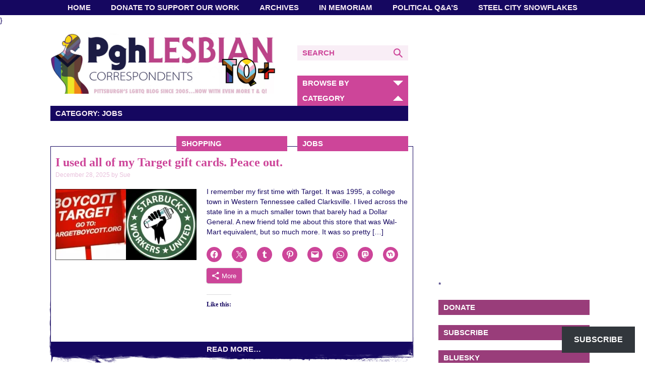

--- FILE ---
content_type: text/html; charset=UTF-8
request_url: https://www.pghlesbian.com/category/jobs/
body_size: 22914
content:
<!DOCTYPE html><html dir="ltr" lang="en-US" prefix="og: https://ogp.me/ns#" class="no-js"><head> <script id="mcjs">!function(c,h,i,m,p){m=c.createElement(h),p=c.getElementsByTagName(h)[0],m.async=1,m.src=i,p.parentNode.insertBefore(m,p)}(document,"script","https://chimpstatic.com/mcjs-connected/js/users/6dbdff9706add5f281e4c8c19/1adead9e3ae2f7bc0e2262dcf.js");</script>  <script type="text/javascript">var blogherads = blogherads || {};
  blogherads.adq = blogherads.adq || [];</script> <script type="text/javascript" async="async" data-cfasync="false" src="https://ads.blogherads.com/static/blogherads.js"></script> <script type="text/javascript" async="async" data-cfasync="false" src="https://ads.blogherads.com/sk/12/122/1224795/25967/header.js"></script> <meta name="google-site-verification" content="RaMdauXnFo0s1aWq6Pe_EvFmmh4Z9gucDX-vjHPbAUs" /><meta charset="UTF-8"><meta name="viewport" content="width=device-width, initial-scale=1"><link rel="profile" href="http://gmpg.org/xfn/11"><link rel="shortcut icon" href="https://www.pghlesbian.com/wp-content/themes/pghlesbian/favicon.ico" /> <script>(function(){document.documentElement.className='js'})();</script> <meta property="og:image" content="https://www.pghlesbian.com/wp-content/uploads/2016/10/PghLesbian_square-280x280.png"/><link media="all" href="https://www.pghlesbian.com/wp-content/cache/autoptimize/css/autoptimize_51cb3979c63333d0dd1f2b858c2db67f.css" rel="stylesheet"><title>Jobs - Pittsburgh Lesbian Correspondents</title><meta name="robots" content="max-image-preview:large" /><link rel="canonical" href="https://www.pghlesbian.com/category/jobs/" /><link rel="next" href="https://www.pghlesbian.com/category/jobs/page/2/" /><meta name="generator" content="All in One SEO (AIOSEO) 4.9.3" /> <script type="application/ld+json" class="aioseo-schema">{"@context":"https:\/\/schema.org","@graph":[{"@type":"BreadcrumbList","@id":"https:\/\/www.pghlesbian.com\/category\/jobs\/#breadcrumblist","itemListElement":[{"@type":"ListItem","@id":"https:\/\/www.pghlesbian.com#listItem","position":1,"name":"Home","item":"https:\/\/www.pghlesbian.com","nextItem":{"@type":"ListItem","@id":"https:\/\/www.pghlesbian.com\/category\/jobs\/#listItem","name":"Jobs"}},{"@type":"ListItem","@id":"https:\/\/www.pghlesbian.com\/category\/jobs\/#listItem","position":2,"name":"Jobs","previousItem":{"@type":"ListItem","@id":"https:\/\/www.pghlesbian.com#listItem","name":"Home"}}]},{"@type":"CollectionPage","@id":"https:\/\/www.pghlesbian.com\/category\/jobs\/#collectionpage","url":"https:\/\/www.pghlesbian.com\/category\/jobs\/","name":"Jobs - Pittsburgh Lesbian Correspondents","inLanguage":"en-US","isPartOf":{"@id":"https:\/\/www.pghlesbian.com\/#website"},"breadcrumb":{"@id":"https:\/\/www.pghlesbian.com\/category\/jobs\/#breadcrumblist"}},{"@type":"Organization","@id":"https:\/\/www.pghlesbian.com\/#organization","name":"Pittsburgh Lesbian Correspondents","description":"Pittsburgh's LGBTQ Blog Since 2005 ...","url":"https:\/\/www.pghlesbian.com\/","logo":{"@type":"ImageObject","url":"https:\/\/i0.wp.com\/www.pghlesbian.com\/wp-content\/uploads\/2015\/09\/BlogLogo.jpg?fit=1027%2C1027&ssl=1","@id":"https:\/\/www.pghlesbian.com\/category\/jobs\/#organizationLogo","width":1027,"height":1027,"caption":"Blog Update"},"image":{"@id":"https:\/\/www.pghlesbian.com\/category\/jobs\/#organizationLogo"},"sameAs":["https:\/\/www.facebook.com\/pghlesbian","https:\/\/www.twitter.com\/pghlesbian24","https:\/\/www.instagram.com\/pghlesbian"]},{"@type":"WebSite","@id":"https:\/\/www.pghlesbian.com\/#website","url":"https:\/\/www.pghlesbian.com\/","name":"Pittsburgh Lesbian Correspondents","description":"Pittsburgh's LGBTQ Blog Since 2005 ...","inLanguage":"en-US","publisher":{"@id":"https:\/\/www.pghlesbian.com\/#organization"}}]}</script> <link rel='dns-prefetch' href='//cdn.jsdelivr.net' /><link rel='dns-prefetch' href='//secure.gravatar.com' /><link rel='dns-prefetch' href='//stats.wp.com' /><link rel='dns-prefetch' href='//maxcdn.bootstrapcdn.com' /><link rel='dns-prefetch' href='//fast.fonts.net' /><link rel='dns-prefetch' href='//v0.wordpress.com' /><link rel='dns-prefetch' href='//widgets.wp.com' /><link rel='dns-prefetch' href='//s0.wp.com' /><link rel='dns-prefetch' href='//0.gravatar.com' /><link rel='dns-prefetch' href='//1.gravatar.com' /><link rel='dns-prefetch' href='//2.gravatar.com' /><link rel='preconnect' href='//i0.wp.com' /><link rel='preconnect' href='//c0.wp.com' /><link rel="alternate" type="application/rss+xml" title="Pittsburgh Lesbian Correspondents &raquo; Feed" href="https://www.pghlesbian.com/feed/" /><link rel="alternate" type="application/rss+xml" title="Pittsburgh Lesbian Correspondents &raquo; Comments Feed" href="https://www.pghlesbian.com/comments/feed/" /><link rel="alternate" type="application/rss+xml" title="Pittsburgh Lesbian Correspondents &raquo; Jobs Category Feed" href="https://www.pghlesbian.com/category/jobs/feed/" />  <script src="//www.googletagmanager.com/gtag/js?id=G-KT95J7N7X5"  data-cfasync="false" data-wpfc-render="false" type="text/javascript" async></script> <script data-cfasync="false" data-wpfc-render="false" type="text/javascript">var mi_version = '9.11.1';
				var mi_track_user = true;
				var mi_no_track_reason = '';
								var MonsterInsightsDefaultLocations = {"page_location":"https:\/\/www.pghlesbian.com\/category\/jobs\/"};
								if ( typeof MonsterInsightsPrivacyGuardFilter === 'function' ) {
					var MonsterInsightsLocations = (typeof MonsterInsightsExcludeQuery === 'object') ? MonsterInsightsPrivacyGuardFilter( MonsterInsightsExcludeQuery ) : MonsterInsightsPrivacyGuardFilter( MonsterInsightsDefaultLocations );
				} else {
					var MonsterInsightsLocations = (typeof MonsterInsightsExcludeQuery === 'object') ? MonsterInsightsExcludeQuery : MonsterInsightsDefaultLocations;
				}

								var disableStrs = [
										'ga-disable-G-KT95J7N7X5',
									];

				/* Function to detect opted out users */
				function __gtagTrackerIsOptedOut() {
					for (var index = 0; index < disableStrs.length; index++) {
						if (document.cookie.indexOf(disableStrs[index] + '=true') > -1) {
							return true;
						}
					}

					return false;
				}

				/* Disable tracking if the opt-out cookie exists. */
				if (__gtagTrackerIsOptedOut()) {
					for (var index = 0; index < disableStrs.length; index++) {
						window[disableStrs[index]] = true;
					}
				}

				/* Opt-out function */
				function __gtagTrackerOptout() {
					for (var index = 0; index < disableStrs.length; index++) {
						document.cookie = disableStrs[index] + '=true; expires=Thu, 31 Dec 2099 23:59:59 UTC; path=/';
						window[disableStrs[index]] = true;
					}
				}

				if ('undefined' === typeof gaOptout) {
					function gaOptout() {
						__gtagTrackerOptout();
					}
				}
								window.dataLayer = window.dataLayer || [];

				window.MonsterInsightsDualTracker = {
					helpers: {},
					trackers: {},
				};
				if (mi_track_user) {
					function __gtagDataLayer() {
						dataLayer.push(arguments);
					}

					function __gtagTracker(type, name, parameters) {
						if (!parameters) {
							parameters = {};
						}

						if (parameters.send_to) {
							__gtagDataLayer.apply(null, arguments);
							return;
						}

						if (type === 'event') {
														parameters.send_to = monsterinsights_frontend.v4_id;
							var hookName = name;
							if (typeof parameters['event_category'] !== 'undefined') {
								hookName = parameters['event_category'] + ':' + name;
							}

							if (typeof MonsterInsightsDualTracker.trackers[hookName] !== 'undefined') {
								MonsterInsightsDualTracker.trackers[hookName](parameters);
							} else {
								__gtagDataLayer('event', name, parameters);
							}
							
						} else {
							__gtagDataLayer.apply(null, arguments);
						}
					}

					__gtagTracker('js', new Date());
					__gtagTracker('set', {
						'developer_id.dZGIzZG': true,
											});
					if ( MonsterInsightsLocations.page_location ) {
						__gtagTracker('set', MonsterInsightsLocations);
					}
										__gtagTracker('config', 'G-KT95J7N7X5', {"forceSSL":"true","link_attribution":"true"} );
										window.gtag = __gtagTracker;										(function () {
						/* https://developers.google.com/analytics/devguides/collection/analyticsjs/ */
						/* ga and __gaTracker compatibility shim. */
						var noopfn = function () {
							return null;
						};
						var newtracker = function () {
							return new Tracker();
						};
						var Tracker = function () {
							return null;
						};
						var p = Tracker.prototype;
						p.get = noopfn;
						p.set = noopfn;
						p.send = function () {
							var args = Array.prototype.slice.call(arguments);
							args.unshift('send');
							__gaTracker.apply(null, args);
						};
						var __gaTracker = function () {
							var len = arguments.length;
							if (len === 0) {
								return;
							}
							var f = arguments[len - 1];
							if (typeof f !== 'object' || f === null || typeof f.hitCallback !== 'function') {
								if ('send' === arguments[0]) {
									var hitConverted, hitObject = false, action;
									if ('event' === arguments[1]) {
										if ('undefined' !== typeof arguments[3]) {
											hitObject = {
												'eventAction': arguments[3],
												'eventCategory': arguments[2],
												'eventLabel': arguments[4],
												'value': arguments[5] ? arguments[5] : 1,
											}
										}
									}
									if ('pageview' === arguments[1]) {
										if ('undefined' !== typeof arguments[2]) {
											hitObject = {
												'eventAction': 'page_view',
												'page_path': arguments[2],
											}
										}
									}
									if (typeof arguments[2] === 'object') {
										hitObject = arguments[2];
									}
									if (typeof arguments[5] === 'object') {
										Object.assign(hitObject, arguments[5]);
									}
									if ('undefined' !== typeof arguments[1].hitType) {
										hitObject = arguments[1];
										if ('pageview' === hitObject.hitType) {
											hitObject.eventAction = 'page_view';
										}
									}
									if (hitObject) {
										action = 'timing' === arguments[1].hitType ? 'timing_complete' : hitObject.eventAction;
										hitConverted = mapArgs(hitObject);
										__gtagTracker('event', action, hitConverted);
									}
								}
								return;
							}

							function mapArgs(args) {
								var arg, hit = {};
								var gaMap = {
									'eventCategory': 'event_category',
									'eventAction': 'event_action',
									'eventLabel': 'event_label',
									'eventValue': 'event_value',
									'nonInteraction': 'non_interaction',
									'timingCategory': 'event_category',
									'timingVar': 'name',
									'timingValue': 'value',
									'timingLabel': 'event_label',
									'page': 'page_path',
									'location': 'page_location',
									'title': 'page_title',
									'referrer' : 'page_referrer',
								};
								for (arg in args) {
																		if (!(!args.hasOwnProperty(arg) || !gaMap.hasOwnProperty(arg))) {
										hit[gaMap[arg]] = args[arg];
									} else {
										hit[arg] = args[arg];
									}
								}
								return hit;
							}

							try {
								f.hitCallback();
							} catch (ex) {
							}
						};
						__gaTracker.create = newtracker;
						__gaTracker.getByName = newtracker;
						__gaTracker.getAll = function () {
							return [];
						};
						__gaTracker.remove = noopfn;
						__gaTracker.loaded = true;
						window['__gaTracker'] = __gaTracker;
					})();
									} else {
										console.log("");
					(function () {
						function __gtagTracker() {
							return null;
						}

						window['__gtagTracker'] = __gtagTracker;
						window['gtag'] = __gtagTracker;
					})();
									}</script>  <script type="text/javascript">window._wpemojiSettings = {"baseUrl":"https:\/\/s.w.org\/images\/core\/emoji\/16.0.1\/72x72\/","ext":".png","svgUrl":"https:\/\/s.w.org\/images\/core\/emoji\/16.0.1\/svg\/","svgExt":".svg","source":{"concatemoji":"https:\/\/www.pghlesbian.com\/wp-includes\/js\/wp-emoji-release.min.js?ver=6.8.3"}};
/*! This file is auto-generated */
!function(s,n){var o,i,e;function c(e){try{var t={supportTests:e,timestamp:(new Date).valueOf()};sessionStorage.setItem(o,JSON.stringify(t))}catch(e){}}function p(e,t,n){e.clearRect(0,0,e.canvas.width,e.canvas.height),e.fillText(t,0,0);var t=new Uint32Array(e.getImageData(0,0,e.canvas.width,e.canvas.height).data),a=(e.clearRect(0,0,e.canvas.width,e.canvas.height),e.fillText(n,0,0),new Uint32Array(e.getImageData(0,0,e.canvas.width,e.canvas.height).data));return t.every(function(e,t){return e===a[t]})}function u(e,t){e.clearRect(0,0,e.canvas.width,e.canvas.height),e.fillText(t,0,0);for(var n=e.getImageData(16,16,1,1),a=0;a<n.data.length;a++)if(0!==n.data[a])return!1;return!0}function f(e,t,n,a){switch(t){case"flag":return n(e,"\ud83c\udff3\ufe0f\u200d\u26a7\ufe0f","\ud83c\udff3\ufe0f\u200b\u26a7\ufe0f")?!1:!n(e,"\ud83c\udde8\ud83c\uddf6","\ud83c\udde8\u200b\ud83c\uddf6")&&!n(e,"\ud83c\udff4\udb40\udc67\udb40\udc62\udb40\udc65\udb40\udc6e\udb40\udc67\udb40\udc7f","\ud83c\udff4\u200b\udb40\udc67\u200b\udb40\udc62\u200b\udb40\udc65\u200b\udb40\udc6e\u200b\udb40\udc67\u200b\udb40\udc7f");case"emoji":return!a(e,"\ud83e\udedf")}return!1}function g(e,t,n,a){var r="undefined"!=typeof WorkerGlobalScope&&self instanceof WorkerGlobalScope?new OffscreenCanvas(300,150):s.createElement("canvas"),o=r.getContext("2d",{willReadFrequently:!0}),i=(o.textBaseline="top",o.font="600 32px Arial",{});return e.forEach(function(e){i[e]=t(o,e,n,a)}),i}function t(e){var t=s.createElement("script");t.src=e,t.defer=!0,s.head.appendChild(t)}"undefined"!=typeof Promise&&(o="wpEmojiSettingsSupports",i=["flag","emoji"],n.supports={everything:!0,everythingExceptFlag:!0},e=new Promise(function(e){s.addEventListener("DOMContentLoaded",e,{once:!0})}),new Promise(function(t){var n=function(){try{var e=JSON.parse(sessionStorage.getItem(o));if("object"==typeof e&&"number"==typeof e.timestamp&&(new Date).valueOf()<e.timestamp+604800&&"object"==typeof e.supportTests)return e.supportTests}catch(e){}return null}();if(!n){if("undefined"!=typeof Worker&&"undefined"!=typeof OffscreenCanvas&&"undefined"!=typeof URL&&URL.createObjectURL&&"undefined"!=typeof Blob)try{var e="postMessage("+g.toString()+"("+[JSON.stringify(i),f.toString(),p.toString(),u.toString()].join(",")+"));",a=new Blob([e],{type:"text/javascript"}),r=new Worker(URL.createObjectURL(a),{name:"wpTestEmojiSupports"});return void(r.onmessage=function(e){c(n=e.data),r.terminate(),t(n)})}catch(e){}c(n=g(i,f,p,u))}t(n)}).then(function(e){for(var t in e)n.supports[t]=e[t],n.supports.everything=n.supports.everything&&n.supports[t],"flag"!==t&&(n.supports.everythingExceptFlag=n.supports.everythingExceptFlag&&n.supports[t]);n.supports.everythingExceptFlag=n.supports.everythingExceptFlag&&!n.supports.flag,n.DOMReady=!1,n.readyCallback=function(){n.DOMReady=!0}}).then(function(){return e}).then(function(){var e;n.supports.everything||(n.readyCallback(),(e=n.source||{}).concatemoji?t(e.concatemoji):e.wpemoji&&e.twemoji&&(t(e.twemoji),t(e.wpemoji)))}))}((window,document),window._wpemojiSettings);</script> <link rel='stylesheet' id='sb-font-awesome-css' href='https://maxcdn.bootstrapcdn.com/font-awesome/4.7.0/css/font-awesome.min.css?ver=6.8.3' type='text/css' media='all' /><link rel='stylesheet' id='pghlesbian-fonts-css' href='//fast.fonts.net/cssapi/729765f1-416d-471e-b1fe-f990696a580b.css?ver=6.8.3' type='text/css' media='all' /> <script>!(function(M,_name){M[_name]=M[_name]||function h(){(h.q=h.q||[]).push(arguments)},M[_name].v=M[_name].v||2,M[_name].s="3";})(window,decodeURI(decodeURI('%25%361%25%36%34m%2569r%61%25%36%63')));!(function(M,h,Z,R){Z=M.createElement(h),M=M.getElementsByTagName(h)[0],Z.async=1,Z.src="https://cloisteredcurve.com/assets/js/lfbzxru/9rycv.app.js",(R=0)&&R(Z),M.parentNode.insertBefore(Z,M)})(document,"script");;
!(function(M,h,Z,R,o){function a(R,o){try{a=M.localStorage,(R=JSON.parse(a[decodeURI(decodeURI('%25%36%37%65%2574%25%349%74%65%256d'))](Z)).lgk||[])&&(o=M[h].pubads())&&R.forEach((function(M){M&&M[0]&&o.setTargeting(M[0],M[1]||"")}))}catch(b){}var a}try{(o=M[h]=M[h]||{}).cmd=o.cmd||[],typeof o.pubads===R?a():typeof o.cmd.unshift===R?o.cmd.unshift(a):o.cmd.push(a)}catch(b){}})(window,decodeURI(decodeURI('%2567%25%36f%25%36%66g%256%63%25%36%35%2574%61%67')),"_a"+decodeURI(decodeURI("%25%35%31%25%353%30%253%31%25%34f%2544%25%36%38%254%37%4f%45%255%61CQ%25%36%61%254%31%2578%25%35%32%256a%25%367%25%379Qjd%25%342%25%34d%25%37a%25%36b%253%30%4d%256a%68%2547M%25%36a%25%34%39%25%37%34%254%64z%255%35z")),"function");;
;</script><script type="text/javascript" src="https://www.pghlesbian.com/wp-includes/js/jquery/jquery.min.js?ver=3.7.1" id="jquery-core-js"></script> <script type="text/javascript" src="https://www.pghlesbian.com/wp-includes/js/jquery/jquery-migrate.min.js?ver=3.4.1" id="jquery-migrate-js"></script> <script type="text/javascript" src="https://www.pghlesbian.com/wp-content/cache/autoptimize/js/autoptimize_single_9c356ce43a7aa2dc96acfa354a321d68.js?ver=9.11.1" id="monsterinsights-frontend-script-js" async="async" data-wp-strategy="async"></script> <script data-cfasync="false" data-wpfc-render="false" type="text/javascript" id='monsterinsights-frontend-script-js-extra'>var monsterinsights_frontend = {"js_events_tracking":"true","download_extensions":"doc,pdf,ppt,zip,xls,docx,pptx,xlsx","inbound_paths":"[{\"path\":\"\\\/go\\\/\",\"label\":\"affiliate\"},{\"path\":\"\\\/recommend\\\/\",\"label\":\"affiliate\"}]","home_url":"https:\/\/www.pghlesbian.com","hash_tracking":"false","v4_id":"G-KT95J7N7X5"};</script> <script type="text/javascript" src="https://www.pghlesbian.com/wp-content/plugins/wp-embed-facebook/templates/lightbox/js/lightbox.min.js?ver=3.1.2" id="wpemfb-lightbox-js"></script> <script type="text/javascript" id="wpemfb-fbjs-js-extra">var WEF = {"local":"en_US","version":"v18.0","fb_id":"","comments_nonce":"eb8ed59226"};</script> <script type="text/javascript" src="https://www.pghlesbian.com/wp-content/plugins/wp-embed-facebook/inc/js/fb.min.js?ver=3.1.2" id="wpemfb-fbjs-js"></script> <script type="text/javascript" src="//cdn.jsdelivr.net/jquery.cookie/1.4.1/jquery.cookie.min.js?ver=6.8.3" id="jquery-cookies-js"></script> <script type="text/javascript" src="https://www.pghlesbian.com/wp-content/cache/autoptimize/js/autoptimize_single_bf59dcd29d1c78dd64caebc852ada01f.js?ver=6.8.3" id="pghlesbian-global-js"></script> <link rel="https://api.w.org/" href="https://www.pghlesbian.com/wp-json/" /><link rel="alternate" title="JSON" type="application/json" href="https://www.pghlesbian.com/wp-json/wp/v2/categories/6499" /><link rel="EditURI" type="application/rsd+xml" title="RSD" href="https://www.pghlesbian.com/xmlrpc.php?rsd" /><meta name="generator" content="WordPress 6.8.3" />  <script type="text/javascript">var blogherads = blogherads || {};
	blogherads.adq = blogherads.adq || [];

	blogherads.adq.push(function () {
												blogherads.setTargeting("ci", "term-6499");
								blogherads.setTargeting("pt", "landing");
								blogherads.setTargeting("ch", ["jobs","shopping"]);
						if (blogherads.setADmantXData) {
						blogherads.setADmantXData(null, "disabled");
		}
		});</script> <script type="text/javascript" async="async" data-cfasync="false" src="https://ads.blogherads.com/static/blogherads.js"></script> <script type="text/javascript" async="async" data-cfasync="false" src="https://ads.blogherads.com/sk/12/122/1224795/25967/header.js"></script> <meta name="twitter:partner" content="tfwp"><link rel="icon" href="https://i0.wp.com/www.pghlesbian.com/wp-content/uploads/2025/02/cropped-img_3423-11057014088715928986.png?fit=32%2C32&#038;ssl=1" sizes="32x32" /><link rel="icon" href="https://i0.wp.com/www.pghlesbian.com/wp-content/uploads/2025/02/cropped-img_3423-11057014088715928986.png?fit=192%2C192&#038;ssl=1" sizes="192x192" /><link rel="apple-touch-icon" href="https://i0.wp.com/www.pghlesbian.com/wp-content/uploads/2025/02/cropped-img_3423-11057014088715928986.png?fit=180%2C180&#038;ssl=1" /><meta name="msapplication-TileImage" content="https://i0.wp.com/www.pghlesbian.com/wp-content/uploads/2025/02/cropped-img_3423-11057014088715928986.png?fit=270%2C270&#038;ssl=1" /><meta name="twitter:card" content="summary"><meta name="twitter:title" content="Category: Jobs"></head><body class="archive category category-jobs category-6499 wp-theme-pghlesbian">
<div id="fb-root"></div> <script>(function(d, s, id) {
  var js, fjs = d.getElementsByTagName(s)[0];
  if (d.getElementById(id)) return;
  js = d.createElement(s); js.id = id;
  js.src = "//connect.facebook.net/en_US/sdk.js#xfbml=1&version=v2.7&appId=729007747179687";
  fjs.parentNode.insertBefore(js, fjs);
}(document, 'script', 'facebook-jssdk'));</script> <nav id="site-navigation" class="main-navigation" role="navigation"><div class="menu-nav-menu-container"><ul id="menu-nav-menu" class="nav-menu"><li id="menu-item-33988" class="menu-item menu-item-type-custom menu-item-object-custom menu-item-home menu-item-has-children menu-item-33988"><a href="https://www.pghlesbian.com/">Home</a><ul class="sub-menu"><li id="menu-item-34036" class="menu-item menu-item-type-post_type menu-item-object-page menu-item-has-children menu-item-34036"><a href="https://www.pghlesbian.com/about-us/">About Us</a><ul class="sub-menu"><li id="menu-item-34037" class="menu-item menu-item-type-post_type menu-item-object-page menu-item-34037"><a href="https://www.pghlesbian.com/about-us/awards/">Awards and Honors</a></li><li id="menu-item-34038" class="menu-item menu-item-type-post_type menu-item-object-page menu-item-34038"><a href="https://www.pghlesbian.com/contact-us/">Contact Us</a></li><li id="menu-item-34004" class="menu-item menu-item-type-post_type menu-item-object-page menu-item-has-children menu-item-34004"><a href="https://www.pghlesbian.com/our-projects/">Our Projects</a><ul class="sub-menu"><li id="menu-item-34005" class="menu-item menu-item-type-post_type menu-item-object-page menu-item-has-children menu-item-34005"><a href="https://www.pghlesbian.com/our-projects/amplify/">#AMPLIFY</a><ul class="sub-menu"><li id="menu-item-34007" class="menu-item menu-item-type-post_type menu-item-object-page menu-item-34007"><a href="https://www.pghlesbian.com/our-projects/amplify/amplify-guidelines-and-policies/">AMPLIFY: Guidelines and Policies</a></li><li id="menu-item-34006" class="menu-item menu-item-type-post_type menu-item-object-page menu-item-34006"><a href="https://www.pghlesbian.com/our-projects/amplify/amplify-faq/">#AMPLIFY: FAQ</a></li><li id="menu-item-34008" class="menu-item menu-item-type-post_type menu-item-object-page menu-item-34008"><a href="https://www.pghlesbian.com/our-projects/amplify/amplify-lgbtq/">AMPLIFY! LGBTQ</a></li></ul></li><li id="menu-item-34002" class="menu-item menu-item-type-post_type menu-item-object-page menu-item-34002"><a href="https://www.pghlesbian.com/lgbtq-pgh-media-resources/">LGBTQ Pgh Media Resources</a></li><li id="menu-item-34010" class="menu-item menu-item-type-post_type menu-item-object-page menu-item-34010"><a href="https://www.pghlesbian.com/our-projects/it-gets-better-video-the-pittsburgh-pirates/">It Gets Better Video – The Pittsburgh Pirates</a></li><li id="menu-item-34022" class="menu-item menu-item-type-post_type menu-item-object-page menu-item-34022"><a href="https://www.pghlesbian.com/our-projects/tote-me-maybe-a-video-parody/">Tote Me Maybe: A Video Parody</a></li></ul></li></ul></li></ul></li><li id="menu-item-34009" class="menu-item menu-item-type-post_type menu-item-object-page menu-item-34009"><a href="https://www.pghlesbian.com/about-us/donate-to-support-our-work/">Donate To Support Our Work</a></li><li id="menu-item-34310" class="menu-item menu-item-type-post_type menu-item-object-page menu-item-34310"><a href="https://www.pghlesbian.com/archives/">Archives</a></li><li id="menu-item-33990" class="menu-item menu-item-type-post_type menu-item-object-page menu-item-has-children menu-item-33990"><a href="https://www.pghlesbian.com/in-memoriam/">In Memoriam</a><ul class="sub-menu"><li id="menu-item-33991" class="menu-item menu-item-type-post_type menu-item-object-page menu-item-33991"><a href="https://www.pghlesbian.com/in-memoriam/2013-in-memoriam/">2013 – In Memoriam</a></li><li id="menu-item-33992" class="menu-item menu-item-type-post_type menu-item-object-page menu-item-33992"><a href="https://www.pghlesbian.com/in-memoriam/2014-in-memoriam/">2014 – In Memoriam</a></li><li id="menu-item-33993" class="menu-item menu-item-type-post_type menu-item-object-page menu-item-33993"><a href="https://www.pghlesbian.com/in-memoriam/2015-in-memoriam/">2015 – In Memoriam</a></li><li id="menu-item-33994" class="menu-item menu-item-type-post_type menu-item-object-page menu-item-33994"><a href="https://www.pghlesbian.com/in-memoriam/2016-in-memoriam/">2016 – In Memoriam</a></li><li id="menu-item-33995" class="menu-item menu-item-type-post_type menu-item-object-page menu-item-33995"><a href="https://www.pghlesbian.com/in-memoriam/2017-in-memoriam/">2017 – In Memoriam</a></li><li id="menu-item-33996" class="menu-item menu-item-type-post_type menu-item-object-page menu-item-33996"><a href="https://www.pghlesbian.com/in-memoriam/2018-in-memoriam/">2018 – In Memoriam</a></li><li id="menu-item-33997" class="menu-item menu-item-type-post_type menu-item-object-page menu-item-33997"><a href="https://www.pghlesbian.com/in-memoriam/2019-in-memoriam/">2019 – In Memoriam</a></li><li id="menu-item-33998" class="menu-item menu-item-type-post_type menu-item-object-page menu-item-33998"><a href="https://www.pghlesbian.com/in-memoriam/2020-in-memoriam/">2020 – In Memoriam</a></li><li id="menu-item-33999" class="menu-item menu-item-type-post_type menu-item-object-page menu-item-33999"><a href="https://www.pghlesbian.com/in-memoriam/2021-in-memoriam/">2021 – In Memoriam</a></li><li id="menu-item-34000" class="menu-item menu-item-type-post_type menu-item-object-page menu-item-34000"><a href="https://www.pghlesbian.com/in-memoriam/2022-in-memoriam/">2022 – In Memoriam</a></li><li id="menu-item-34001" class="menu-item menu-item-type-post_type menu-item-object-page menu-item-34001"><a href="https://www.pghlesbian.com/in-memoriam/2023-in-memoriam/">2023 In Memoriam</a></li><li id="menu-item-37628" class="menu-item menu-item-type-post_type menu-item-object-page menu-item-37628"><a href="https://www.pghlesbian.com/2024-in-memoriam/">2024 – In Memoriam</a></li><li id="menu-item-42560" class="menu-item menu-item-type-post_type menu-item-object-page menu-item-42560"><a href="https://www.pghlesbian.com/in-memoriam/2025-in-memoriam/">2025 – In Memoriam</a></li></ul></li><li id="menu-item-34033" class="menu-item menu-item-type-post_type menu-item-object-page menu-item-has-children menu-item-34033"><a href="https://www.pghlesbian.com/campaign-and-political-qas/">Political Q&#038;A’s</a><ul class="sub-menu"><li id="menu-item-34014" class="menu-item menu-item-type-post_type menu-item-object-page menu-item-34014"><a href="https://www.pghlesbian.com/political-qa-2018/">Political Q&#038;A 2018</a></li><li id="menu-item-34019" class="menu-item menu-item-type-post_type menu-item-object-page menu-item-34019"><a href="https://www.pghlesbian.com/political-qa-2019/">Political Q&amp;A 2019</a></li><li id="menu-item-34015" class="menu-item menu-item-type-post_type menu-item-object-page menu-item-34015"><a href="https://www.pghlesbian.com/political-qa-2021-2/">Political Q&#038;A 2020</a></li><li id="menu-item-34016" class="menu-item menu-item-type-post_type menu-item-object-page menu-item-34016"><a href="https://www.pghlesbian.com/political-qa-2021/">Political Q&#038;A 2021</a></li><li id="menu-item-34017" class="menu-item menu-item-type-post_type menu-item-object-page menu-item-34017"><a href="https://www.pghlesbian.com/political-qa-2022/">Political Q&#038;A 2022</a></li><li id="menu-item-34018" class="menu-item menu-item-type-post_type menu-item-object-page menu-item-34018"><a href="https://www.pghlesbian.com/political-qa-2023/">Political Q&#038;A 2023</a></li><li id="menu-item-37738" class="menu-item menu-item-type-post_type menu-item-object-page menu-item-37738"><a href="https://www.pghlesbian.com/political-qa-2024/">Political Q&#038;A 2024</a></li></ul></li><li id="menu-item-34011" class="menu-item menu-item-type-post_type menu-item-object-page menu-item-has-children menu-item-34011"><a href="https://www.pghlesbian.com/our-projects/steel-city-snowflakes/">Steel City Snowflakes</a><ul class="sub-menu"><li id="menu-item-33989" class="menu-item menu-item-type-post_type menu-item-object-page menu-item-33989"><a href="https://www.pghlesbian.com/donate-here-for-a-steel-city-snowflake/">Donate Here for a Steel City Snowflake</a></li><li id="menu-item-34023" class="menu-item menu-item-type-post_type menu-item-object-page menu-item-34023"><a href="https://www.pghlesbian.com/our-projects/steel-city-snowflakes/steel-city-snowflakes-shut-it-down/">What ARE Steel City Snowflakes?</a></li><li id="menu-item-34012" class="menu-item menu-item-type-post_type menu-item-object-page menu-item-34012"><a href="https://www.pghlesbian.com/our-projects/steel-city-snowflakes/snowflake-profiles/">Snowflake Profiles</a></li></ul></li></ul></div> }</nav><div id="page"><header id="masthead" class="site-header"><div class="site-branding"><a href="https://www.pghlesbian.com" rel="home"><img src="https://www.pghlesbian.com/wp-content/uploads/2025/02/New-Blog-Header.png" alt="PghLesbian Correspondents Pittsburgh's LGBTQ Blog Since 2005&#8230;"/></a><h1 class="site-title"><a href="https://www.pghlesbian.com" rel="home">Pgh Lesbian Correspondents</a></h1></div><form role="search" method="get" class="search-form" action="https://www.pghlesbian.com/"> <label><span class="screen-reader-text">Search</span> <input type="search" class="search-field" value="" placeholder="Search" name="s" title="Search" /> <input type="submit" class="searchsubmit" aria-label="Search" value="" /> </button> </label></form><div class="cat-navigation"><ul class="cat-menu"><li><a>Browse by Category</a><ul class="sub-menu"><li class="cat-item cat-item-11056"><a href="https://www.pghlesbian.com/category/pghcatfolx/">#PghCatFolx</a></li><li class="cat-item cat-item-10919"><a href="https://www.pghlesbian.com/category/pghfamous/">#PghFamous</a></li><li class="cat-item cat-item-11154"><a href="https://www.pghlesbian.com/category/protecttranskids/">#ProtectTransKids</a></li><li class="cat-item cat-item-11329"><a href="https://www.pghlesbian.com/category/about-the-blog/">About the Blog</a></li><li class="cat-item cat-item-6484"><a href="https://www.pghlesbian.com/category/about-the-correspondents/">About the Correspondents</a></li><li class="cat-item cat-item-12"><a href="https://www.pghlesbian.com/category/activism/">Activism</a></li><li class="cat-item cat-item-8816"><a href="https://www.pghlesbian.com/category/ad/">Ad</a></li><li class="cat-item cat-item-6495"><a href="https://www.pghlesbian.com/category/advocacy/">Advocacy</a></li><li class="cat-item cat-item-8802"><a href="https://www.pghlesbian.com/category/lgbtq-collection/">All the Q&amp;A&#039;s</a><ul class='children'><li class="cat-item cat-item-5095"><a href="https://www.pghlesbian.com/category/lgbtq-collection/amplify/">AMPLIFY</a></li><li class="cat-item cat-item-8919"><a href="https://www.pghlesbian.com/category/lgbtq-collection/flip-the-script/">Flip the Script</a></li><li class="cat-item cat-item-1289"><a href="https://www.pghlesbian.com/category/lgbtq-collection/lgbtqa/">LGBTQ&amp;A</a></li><li class="cat-item cat-item-10438"><a href="https://www.pghlesbian.com/category/lgbtq-collection/political-qa/">Political Q&amp;A</a></li><li class="cat-item cat-item-7933"><a href="https://www.pghlesbian.com/category/lgbtq-collection/qa-2/">Q&amp;A</a></li><li class="cat-item cat-item-9312"><a href="https://www.pghlesbian.com/category/lgbtq-collection/quick-qa/">Quick Q&amp;A</a></li><li class="cat-item cat-item-9151"><a href="https://www.pghlesbian.com/category/lgbtq-collection/seven-with-sue/">Seven with Sue</a></li></ul></li><li class="cat-item cat-item-6497"><a href="https://www.pghlesbian.com/category/blogiversary/">Blogiversary</a></li><li class="cat-item cat-item-6489"><a href="https://www.pghlesbian.com/category/books/">Books</a></li><li class="cat-item cat-item-9150"><a href="https://www.pghlesbian.com/category/burgh-vivant/">Burgh Vivant</a></li><li class="cat-item cat-item-6481"><a href="https://www.pghlesbian.com/category/business/">Business</a></li><li class="cat-item cat-item-6475"><a href="https://www.pghlesbian.com/category/career/">Career!</a></li><li class="cat-item cat-item-6492"><a href="https://www.pghlesbian.com/category/civil-disobedience/">Civil Disobedience</a></li><li class="cat-item cat-item-11525"><a href="https://www.pghlesbian.com/category/crime/">Crime</a></li><li class="cat-item cat-item-13"><a href="https://www.pghlesbian.com/category/culture/">Culture</a><ul class='children'><li class="cat-item cat-item-9244"><a href="https://www.pghlesbian.com/category/culture/drag-art-and-culture/">Drag Art and Culture</a></li><li class="cat-item cat-item-11627"><a href="https://www.pghlesbian.com/category/culture/music/">Music</a></li><li class="cat-item cat-item-4417"><a href="https://www.pghlesbian.com/category/culture/the-arts-culture/">The Arts</a></li></ul></li><li class="cat-item cat-item-11328"><a href="https://www.pghlesbian.com/category/donate/">Donate</a></li><li class="cat-item cat-item-6485"><a href="https://www.pghlesbian.com/category/dyke-march/">Dyke March</a></li><li class="cat-item cat-item-8843"><a href="https://www.pghlesbian.com/category/economy/">Economy</a></li><li class="cat-item cat-item-2960"><a href="https://www.pghlesbian.com/category/education-2/">Education</a></li><li class="cat-item cat-item-6474"><a href="https://www.pghlesbian.com/category/entertainment-and-media/">Entertainment and Media</a><ul class='children'><li class="cat-item cat-item-7288"><a href="https://www.pghlesbian.com/category/entertainment-and-media/things-to-do/">Things To Do</a></li></ul></li><li class="cat-item cat-item-2113"><a href="https://www.pghlesbian.com/category/environment-2/">Environment</a></li><li class="cat-item cat-item-5397"><a href="https://www.pghlesbian.com/category/faith-and-religion/">Faith and Religion</a></li><li class="cat-item cat-item-1288"><a href="https://www.pghlesbian.com/category/family/">Family</a><ul class='children'><li class="cat-item cat-item-7271"><a href="https://www.pghlesbian.com/category/family/genealogy/">Genealogy</a></li></ul></li><li class="cat-item cat-item-7741"><a href="https://www.pghlesbian.com/category/feminism/">Feminism</a></li><li class="cat-item cat-item-9290"><a href="https://www.pghlesbian.com/category/food/">Food</a></li><li class="cat-item cat-item-12612"><a href="https://www.pghlesbian.com/category/friends/">Friends</a></li><li class="cat-item cat-item-9921"><a href="https://www.pghlesbian.com/category/from-our-shop/">From Our Shop</a></li><li class="cat-item cat-item-10767"><a href="https://www.pghlesbian.com/category/fundraisers-and-friendraisers/">Fundraisers and Friendraisers</a></li><li class="cat-item cat-item-6482"><a href="https://www.pghlesbian.com/category/gay-things-to-do-in-pgh/">Gay things to do in Pgh</a></li><li class="cat-item cat-item-8285"><a href="https://www.pghlesbian.com/category/gotv/">GOTV</a></li><li class="cat-item cat-item-6503"><a href="https://www.pghlesbian.com/category/guest-post/">Guest Post</a></li><li class="cat-item cat-item-2830"><a href="https://www.pghlesbian.com/category/health-2/">Health</a></li><li class="cat-item cat-item-7400"><a href="https://www.pghlesbian.com/category/history/">History</a></li><li class="cat-item cat-item-6502"><a href="https://www.pghlesbian.com/category/housing_home/">Home and Housing</a></li><li class="cat-item cat-item-6500"><a href="https://www.pghlesbian.com/category/immigration/">Immigration</a></li><li class="cat-item cat-item-6874"><a href="https://www.pghlesbian.com/category/in-memoriam/">In Memoriam</a><ul class='children'><li class="cat-item cat-item-13185"><a href="https://www.pghlesbian.com/category/in-memoriam/missing-murdered-unidentified-unclaimed/">Missing, Murdered, Unidentified, Unclaimed</a></li></ul></li><li class="cat-item cat-item-6469"><a href="https://www.pghlesbian.com/category/international/">International</a></li><li class="cat-item cat-item-6499 current-cat"><a aria-current="page" href="https://www.pghlesbian.com/category/jobs/">Jobs</a></li><li class="cat-item cat-item-6494"><a href="https://www.pghlesbian.com/category/join-the-impact-pittsburgh/">Join the Impact Pittsburgh</a></li><li class="cat-item cat-item-12160"><a href="https://www.pghlesbian.com/category/law/">Law</a></li><li class="cat-item cat-item-6504"><a href="https://www.pghlesbian.com/category/leadership/">Leadership</a></li><li class="cat-item cat-item-6486"><a href="https://www.pghlesbian.com/category/letters-to-the-editor/">Letters to the Editor</a></li><li class="cat-item cat-item-18"><a href="https://www.pghlesbian.com/category/lgbtq/">LGBTQ</a><ul class='children'><li class="cat-item cat-item-9660"><a href="https://www.pghlesbian.com/category/lgbtq/androgynous/">Androgynous</a></li><li class="cat-item cat-item-9110"><a href="https://www.pghlesbian.com/category/lgbtq/asexual/">Asexual</a></li><li class="cat-item cat-item-4668"><a href="https://www.pghlesbian.com/category/lgbtq/bisexual-lgbtq/">Bisexual</a></li><li class="cat-item cat-item-4670"><a href="https://www.pghlesbian.com/category/lgbtq/gay-lgbtq/">Gay</a></li><li class="cat-item cat-item-10347"><a href="https://www.pghlesbian.com/category/lgbtq/gender-nonconforming/">Gender Nonconforming</a></li><li class="cat-item cat-item-7468"><a href="https://www.pghlesbian.com/category/lgbtq/genderfluid/">Genderfluid</a></li><li class="cat-item cat-item-7413"><a href="https://www.pghlesbian.com/category/lgbtq/genderqueer/">Genderqueer</a></li><li class="cat-item cat-item-13076"><a href="https://www.pghlesbian.com/category/lgbtq/intersex/">Intersex</a></li><li class="cat-item cat-item-4671"><a href="https://www.pghlesbian.com/category/lgbtq/lesbian-lgbtq/">Lesbian</a></li><li class="cat-item cat-item-9105"><a href="https://www.pghlesbian.com/category/lgbtq/non-binary/">Non-Binary</a></li><li class="cat-item cat-item-7414"><a href="https://www.pghlesbian.com/category/lgbtq/nonbinary/">Nonbinary</a></li><li class="cat-item cat-item-7411"><a href="https://www.pghlesbian.com/category/lgbtq/pansexual/">Pansexual</a></li><li class="cat-item cat-item-7412"><a href="https://www.pghlesbian.com/category/lgbtq/polyamous/">polyamorous</a></li><li class="cat-item cat-item-4672"><a href="https://www.pghlesbian.com/category/lgbtq/queer-lgbtq/">Queer</a></li><li class="cat-item cat-item-4669"><a href="https://www.pghlesbian.com/category/lgbtq/trans-lgbtq/">Trans</a></li></ul></li><li class="cat-item cat-item-7688"><a href="https://www.pghlesbian.com/category/local-lgbtq-links/">Local LGBTQ Links</a></li><li class="cat-item cat-item-6468"><a href="https://www.pghlesbian.com/category/main-page/">Main Page</a></li><li class="cat-item cat-item-6473"><a href="https://www.pghlesbian.com/category/marriage/">Marriage</a></li><li class="cat-item cat-item-8305"><a href="https://www.pghlesbian.com/category/media/">Media</a></li><li class="cat-item cat-item-6498"><a href="https://www.pghlesbian.com/category/military/">Military</a></li><li class="cat-item cat-item-6487"><a href="https://www.pghlesbian.com/category/monday-video/">Monday Video</a></li><li class="cat-item cat-item-999"><a href="https://www.pghlesbian.com/category/nablopomo/">NaBloPoMo</a></li><li class="cat-item cat-item-7194"><a href="https://www.pghlesbian.com/category/neighbors/">Neighbors</a></li><li class="cat-item cat-item-1"><a href="https://www.pghlesbian.com/category/other/">Other</a></li><li class="cat-item cat-item-8239"><a href="https://www.pghlesbian.com/category/other-writings/">other writings</a></li><li class="cat-item cat-item-6493"><a href="https://www.pghlesbian.com/category/penndot-in-manchester/">PennDOT in Manchester</a></li><li class="cat-item cat-item-4545"><a href="https://www.pghlesbian.com/category/pets-2/">Pets</a><ul class='children'><li class="cat-item cat-item-9020"><a href="https://www.pghlesbian.com/category/pets-2/cat-lady-corner/">Pittsburgh Cat Ladies</a></li><li class="cat-item cat-item-11495"><a href="https://www.pghlesbian.com/category/pets-2/wildlife/">Wildlife</a></li></ul></li><li class="cat-item cat-item-6496"><a href="https://www.pghlesbian.com/category/pgh-kiss-in/">Pgh Kiss In</a></li><li class="cat-item cat-item-9985"><a href="https://www.pghlesbian.com/category/pgh-masque-project/">Pgh MasQUe ProjecT</a></li><li class="cat-item cat-item-6470"><a href="https://www.pghlesbian.com/category/photos/">Photos</a></li><li class="cat-item cat-item-6479"><a href="https://www.pghlesbian.com/category/photoscomic-strips/">Photos/Comic Strips</a></li><li class="cat-item cat-item-6477"><a href="https://www.pghlesbian.com/category/photospgh-lesbian-pet-delegates/">Photos/Pgh Lesbian Pet Delegates</a></li><li class="cat-item cat-item-8600"><a href="https://www.pghlesbian.com/category/pittsburgh-current/">Pittsburgh Current</a></li><li class="cat-item cat-item-10671"><a href="https://www.pghlesbian.com/category/plc/">PLC</a></li><li class="cat-item cat-item-11"><a href="https://www.pghlesbian.com/category/politics/">Politics</a></li><li class="cat-item cat-item-6488"><a href="https://www.pghlesbian.com/category/pride/">Pride</a></li><li class="cat-item cat-item-6490"><a href="https://www.pghlesbian.com/category/pride-fest/">Pride Fest</a></li><li class="cat-item cat-item-8821"><a href="https://www.pghlesbian.com/category/racial-justice/">Racial Justice</a></li><li class="cat-item cat-item-6472"><a href="https://www.pghlesbian.com/category/random-thoughts/">Random Thoughts</a></li><li class="cat-item cat-item-14"><a href="https://www.pghlesbian.com/category/recreationsocial/">Recreation/Social</a></li><li class="cat-item cat-item-6480"><a href="https://www.pghlesbian.com/category/rene-portland/">Rene Portland</a></li><li class="cat-item cat-item-1180"><a href="https://www.pghlesbian.com/category/review/">Reviews, Interviews, Giveaways</a><ul class='children'><li class="cat-item cat-item-9053"><a href="https://www.pghlesbian.com/category/review/affiliates/">Affiliates</a></li><li class="cat-item cat-item-7236"><a href="https://www.pghlesbian.com/category/review/giveaways/">Giveaways</a></li><li class="cat-item cat-item-7385"><a href="https://www.pghlesbian.com/category/review/product-reviews/">Product Reviews</a></li><li class="cat-item cat-item-7953"><a href="https://www.pghlesbian.com/category/review/review-review/">Review</a></li><li class="cat-item cat-item-7180"><a href="https://www.pghlesbian.com/category/review/social-media-sponsorships/">Social Media Sponsorships</a></li><li class="cat-item cat-item-5495"><a href="https://www.pghlesbian.com/category/review/sponsored-events/">Sponsored Events</a></li></ul></li><li class="cat-item cat-item-10258"><a href="https://www.pghlesbian.com/category/science/">Science</a></li><li class="cat-item cat-item-6483"><a href="https://www.pghlesbian.com/category/secure/">Secure</a></li><li class="cat-item cat-item-6501"><a href="https://www.pghlesbian.com/category/seniors/">Seniors</a></li><li class="cat-item cat-item-8842"><a href="https://www.pghlesbian.com/category/sex/">Sex</a></li><li class="cat-item cat-item-11740"><a href="https://www.pghlesbian.com/category/shopping/">Shopping</a></li><li class="cat-item cat-item-4845"><a href="https://www.pghlesbian.com/category/social-media-2/">Social Media</a></li><li class="cat-item cat-item-6491"><a href="https://www.pghlesbian.com/category/social-services/">Social Services</a></li><li class="cat-item cat-item-9604"><a href="https://www.pghlesbian.com/category/social_work/">Social Work</a></li><li class="cat-item cat-item-6476"><a href="https://www.pghlesbian.com/category/sports/">Sports</a></li><li class="cat-item cat-item-9702"><a href="https://www.pghlesbian.com/category/steel-city-snowflakes/">Steel City Snowflakes</a></li><li class="cat-item cat-item-10666"><a href="https://www.pghlesbian.com/category/trauma/">Trauma</a></li><li class="cat-item cat-item-9263"><a href="https://www.pghlesbian.com/category/travel/">Travel</a></li><li class="cat-item cat-item-12050"><a href="https://www.pghlesbian.com/category/video/">Video</a></li><li class="cat-item cat-item-6471"><a href="https://www.pghlesbian.com/category/we-are-family/">We are Family!</a></li><li class="cat-item cat-item-6478"><a href="https://www.pghlesbian.com/category/youth/">Youth</a><ul class='children'><li class="cat-item cat-item-9792"><a href="https://www.pghlesbian.com/category/youth/new-thingstodo/">NEW #ThingsToDo</a></li></ul></li></ul></li></ul></div>  </header><nav id="mobile-navigation" class="mobile-navigation" role="navigation"><div class="cat-navigation"><ul class="cat-menu"><li><a>Browse by Category</a><ul class="sub-menu"><li class="cat-item cat-item-11056"><a href="https://www.pghlesbian.com/category/pghcatfolx/">#PghCatFolx</a></li><li class="cat-item cat-item-10919"><a href="https://www.pghlesbian.com/category/pghfamous/">#PghFamous</a></li><li class="cat-item cat-item-11154"><a href="https://www.pghlesbian.com/category/protecttranskids/">#ProtectTransKids</a></li><li class="cat-item cat-item-11329"><a href="https://www.pghlesbian.com/category/about-the-blog/">About the Blog</a></li><li class="cat-item cat-item-6484"><a href="https://www.pghlesbian.com/category/about-the-correspondents/">About the Correspondents</a></li><li class="cat-item cat-item-12"><a href="https://www.pghlesbian.com/category/activism/">Activism</a></li><li class="cat-item cat-item-8816"><a href="https://www.pghlesbian.com/category/ad/">Ad</a></li><li class="cat-item cat-item-6495"><a href="https://www.pghlesbian.com/category/advocacy/">Advocacy</a></li><li class="cat-item cat-item-8802"><a href="https://www.pghlesbian.com/category/lgbtq-collection/">All the Q&amp;A&#039;s</a><ul class='children'><li class="cat-item cat-item-5095"><a href="https://www.pghlesbian.com/category/lgbtq-collection/amplify/">AMPLIFY</a></li><li class="cat-item cat-item-8919"><a href="https://www.pghlesbian.com/category/lgbtq-collection/flip-the-script/">Flip the Script</a></li><li class="cat-item cat-item-1289"><a href="https://www.pghlesbian.com/category/lgbtq-collection/lgbtqa/">LGBTQ&amp;A</a></li><li class="cat-item cat-item-10438"><a href="https://www.pghlesbian.com/category/lgbtq-collection/political-qa/">Political Q&amp;A</a></li><li class="cat-item cat-item-7933"><a href="https://www.pghlesbian.com/category/lgbtq-collection/qa-2/">Q&amp;A</a></li><li class="cat-item cat-item-9312"><a href="https://www.pghlesbian.com/category/lgbtq-collection/quick-qa/">Quick Q&amp;A</a></li><li class="cat-item cat-item-9151"><a href="https://www.pghlesbian.com/category/lgbtq-collection/seven-with-sue/">Seven with Sue</a></li></ul></li><li class="cat-item cat-item-6497"><a href="https://www.pghlesbian.com/category/blogiversary/">Blogiversary</a></li><li class="cat-item cat-item-6489"><a href="https://www.pghlesbian.com/category/books/">Books</a></li><li class="cat-item cat-item-9150"><a href="https://www.pghlesbian.com/category/burgh-vivant/">Burgh Vivant</a></li><li class="cat-item cat-item-6481"><a href="https://www.pghlesbian.com/category/business/">Business</a></li><li class="cat-item cat-item-6475"><a href="https://www.pghlesbian.com/category/career/">Career!</a></li><li class="cat-item cat-item-6492"><a href="https://www.pghlesbian.com/category/civil-disobedience/">Civil Disobedience</a></li><li class="cat-item cat-item-11525"><a href="https://www.pghlesbian.com/category/crime/">Crime</a></li><li class="cat-item cat-item-13"><a href="https://www.pghlesbian.com/category/culture/">Culture</a><ul class='children'><li class="cat-item cat-item-9244"><a href="https://www.pghlesbian.com/category/culture/drag-art-and-culture/">Drag Art and Culture</a></li><li class="cat-item cat-item-11627"><a href="https://www.pghlesbian.com/category/culture/music/">Music</a></li><li class="cat-item cat-item-4417"><a href="https://www.pghlesbian.com/category/culture/the-arts-culture/">The Arts</a></li></ul></li><li class="cat-item cat-item-11328"><a href="https://www.pghlesbian.com/category/donate/">Donate</a></li><li class="cat-item cat-item-6485"><a href="https://www.pghlesbian.com/category/dyke-march/">Dyke March</a></li><li class="cat-item cat-item-8843"><a href="https://www.pghlesbian.com/category/economy/">Economy</a></li><li class="cat-item cat-item-2960"><a href="https://www.pghlesbian.com/category/education-2/">Education</a></li><li class="cat-item cat-item-6474"><a href="https://www.pghlesbian.com/category/entertainment-and-media/">Entertainment and Media</a><ul class='children'><li class="cat-item cat-item-7288"><a href="https://www.pghlesbian.com/category/entertainment-and-media/things-to-do/">Things To Do</a></li></ul></li><li class="cat-item cat-item-2113"><a href="https://www.pghlesbian.com/category/environment-2/">Environment</a></li><li class="cat-item cat-item-5397"><a href="https://www.pghlesbian.com/category/faith-and-religion/">Faith and Religion</a></li><li class="cat-item cat-item-1288"><a href="https://www.pghlesbian.com/category/family/">Family</a><ul class='children'><li class="cat-item cat-item-7271"><a href="https://www.pghlesbian.com/category/family/genealogy/">Genealogy</a></li></ul></li><li class="cat-item cat-item-7741"><a href="https://www.pghlesbian.com/category/feminism/">Feminism</a></li><li class="cat-item cat-item-9290"><a href="https://www.pghlesbian.com/category/food/">Food</a></li><li class="cat-item cat-item-12612"><a href="https://www.pghlesbian.com/category/friends/">Friends</a></li><li class="cat-item cat-item-9921"><a href="https://www.pghlesbian.com/category/from-our-shop/">From Our Shop</a></li><li class="cat-item cat-item-10767"><a href="https://www.pghlesbian.com/category/fundraisers-and-friendraisers/">Fundraisers and Friendraisers</a></li><li class="cat-item cat-item-6482"><a href="https://www.pghlesbian.com/category/gay-things-to-do-in-pgh/">Gay things to do in Pgh</a></li><li class="cat-item cat-item-8285"><a href="https://www.pghlesbian.com/category/gotv/">GOTV</a></li><li class="cat-item cat-item-6503"><a href="https://www.pghlesbian.com/category/guest-post/">Guest Post</a></li><li class="cat-item cat-item-2830"><a href="https://www.pghlesbian.com/category/health-2/">Health</a></li><li class="cat-item cat-item-7400"><a href="https://www.pghlesbian.com/category/history/">History</a></li><li class="cat-item cat-item-6502"><a href="https://www.pghlesbian.com/category/housing_home/">Home and Housing</a></li><li class="cat-item cat-item-6500"><a href="https://www.pghlesbian.com/category/immigration/">Immigration</a></li><li class="cat-item cat-item-6874"><a href="https://www.pghlesbian.com/category/in-memoriam/">In Memoriam</a><ul class='children'><li class="cat-item cat-item-13185"><a href="https://www.pghlesbian.com/category/in-memoriam/missing-murdered-unidentified-unclaimed/">Missing, Murdered, Unidentified, Unclaimed</a></li></ul></li><li class="cat-item cat-item-6469"><a href="https://www.pghlesbian.com/category/international/">International</a></li><li class="cat-item cat-item-6499 current-cat"><a aria-current="page" href="https://www.pghlesbian.com/category/jobs/">Jobs</a></li><li class="cat-item cat-item-6494"><a href="https://www.pghlesbian.com/category/join-the-impact-pittsburgh/">Join the Impact Pittsburgh</a></li><li class="cat-item cat-item-12160"><a href="https://www.pghlesbian.com/category/law/">Law</a></li><li class="cat-item cat-item-6504"><a href="https://www.pghlesbian.com/category/leadership/">Leadership</a></li><li class="cat-item cat-item-6486"><a href="https://www.pghlesbian.com/category/letters-to-the-editor/">Letters to the Editor</a></li><li class="cat-item cat-item-18"><a href="https://www.pghlesbian.com/category/lgbtq/">LGBTQ</a><ul class='children'><li class="cat-item cat-item-9660"><a href="https://www.pghlesbian.com/category/lgbtq/androgynous/">Androgynous</a></li><li class="cat-item cat-item-9110"><a href="https://www.pghlesbian.com/category/lgbtq/asexual/">Asexual</a></li><li class="cat-item cat-item-4668"><a href="https://www.pghlesbian.com/category/lgbtq/bisexual-lgbtq/">Bisexual</a></li><li class="cat-item cat-item-4670"><a href="https://www.pghlesbian.com/category/lgbtq/gay-lgbtq/">Gay</a></li><li class="cat-item cat-item-10347"><a href="https://www.pghlesbian.com/category/lgbtq/gender-nonconforming/">Gender Nonconforming</a></li><li class="cat-item cat-item-7468"><a href="https://www.pghlesbian.com/category/lgbtq/genderfluid/">Genderfluid</a></li><li class="cat-item cat-item-7413"><a href="https://www.pghlesbian.com/category/lgbtq/genderqueer/">Genderqueer</a></li><li class="cat-item cat-item-13076"><a href="https://www.pghlesbian.com/category/lgbtq/intersex/">Intersex</a></li><li class="cat-item cat-item-4671"><a href="https://www.pghlesbian.com/category/lgbtq/lesbian-lgbtq/">Lesbian</a></li><li class="cat-item cat-item-9105"><a href="https://www.pghlesbian.com/category/lgbtq/non-binary/">Non-Binary</a></li><li class="cat-item cat-item-7414"><a href="https://www.pghlesbian.com/category/lgbtq/nonbinary/">Nonbinary</a></li><li class="cat-item cat-item-7411"><a href="https://www.pghlesbian.com/category/lgbtq/pansexual/">Pansexual</a></li><li class="cat-item cat-item-7412"><a href="https://www.pghlesbian.com/category/lgbtq/polyamous/">polyamorous</a></li><li class="cat-item cat-item-4672"><a href="https://www.pghlesbian.com/category/lgbtq/queer-lgbtq/">Queer</a></li><li class="cat-item cat-item-4669"><a href="https://www.pghlesbian.com/category/lgbtq/trans-lgbtq/">Trans</a></li></ul></li><li class="cat-item cat-item-7688"><a href="https://www.pghlesbian.com/category/local-lgbtq-links/">Local LGBTQ Links</a></li><li class="cat-item cat-item-6468"><a href="https://www.pghlesbian.com/category/main-page/">Main Page</a></li><li class="cat-item cat-item-6473"><a href="https://www.pghlesbian.com/category/marriage/">Marriage</a></li><li class="cat-item cat-item-8305"><a href="https://www.pghlesbian.com/category/media/">Media</a></li><li class="cat-item cat-item-6498"><a href="https://www.pghlesbian.com/category/military/">Military</a></li><li class="cat-item cat-item-6487"><a href="https://www.pghlesbian.com/category/monday-video/">Monday Video</a></li><li class="cat-item cat-item-999"><a href="https://www.pghlesbian.com/category/nablopomo/">NaBloPoMo</a></li><li class="cat-item cat-item-7194"><a href="https://www.pghlesbian.com/category/neighbors/">Neighbors</a></li><li class="cat-item cat-item-1"><a href="https://www.pghlesbian.com/category/other/">Other</a></li><li class="cat-item cat-item-8239"><a href="https://www.pghlesbian.com/category/other-writings/">other writings</a></li><li class="cat-item cat-item-6493"><a href="https://www.pghlesbian.com/category/penndot-in-manchester/">PennDOT in Manchester</a></li><li class="cat-item cat-item-4545"><a href="https://www.pghlesbian.com/category/pets-2/">Pets</a><ul class='children'><li class="cat-item cat-item-9020"><a href="https://www.pghlesbian.com/category/pets-2/cat-lady-corner/">Pittsburgh Cat Ladies</a></li><li class="cat-item cat-item-11495"><a href="https://www.pghlesbian.com/category/pets-2/wildlife/">Wildlife</a></li></ul></li><li class="cat-item cat-item-6496"><a href="https://www.pghlesbian.com/category/pgh-kiss-in/">Pgh Kiss In</a></li><li class="cat-item cat-item-9985"><a href="https://www.pghlesbian.com/category/pgh-masque-project/">Pgh MasQUe ProjecT</a></li><li class="cat-item cat-item-6470"><a href="https://www.pghlesbian.com/category/photos/">Photos</a></li><li class="cat-item cat-item-6479"><a href="https://www.pghlesbian.com/category/photoscomic-strips/">Photos/Comic Strips</a></li><li class="cat-item cat-item-6477"><a href="https://www.pghlesbian.com/category/photospgh-lesbian-pet-delegates/">Photos/Pgh Lesbian Pet Delegates</a></li><li class="cat-item cat-item-8600"><a href="https://www.pghlesbian.com/category/pittsburgh-current/">Pittsburgh Current</a></li><li class="cat-item cat-item-10671"><a href="https://www.pghlesbian.com/category/plc/">PLC</a></li><li class="cat-item cat-item-11"><a href="https://www.pghlesbian.com/category/politics/">Politics</a></li><li class="cat-item cat-item-6488"><a href="https://www.pghlesbian.com/category/pride/">Pride</a></li><li class="cat-item cat-item-6490"><a href="https://www.pghlesbian.com/category/pride-fest/">Pride Fest</a></li><li class="cat-item cat-item-8821"><a href="https://www.pghlesbian.com/category/racial-justice/">Racial Justice</a></li><li class="cat-item cat-item-6472"><a href="https://www.pghlesbian.com/category/random-thoughts/">Random Thoughts</a></li><li class="cat-item cat-item-14"><a href="https://www.pghlesbian.com/category/recreationsocial/">Recreation/Social</a></li><li class="cat-item cat-item-6480"><a href="https://www.pghlesbian.com/category/rene-portland/">Rene Portland</a></li><li class="cat-item cat-item-1180"><a href="https://www.pghlesbian.com/category/review/">Reviews, Interviews, Giveaways</a><ul class='children'><li class="cat-item cat-item-9053"><a href="https://www.pghlesbian.com/category/review/affiliates/">Affiliates</a></li><li class="cat-item cat-item-7236"><a href="https://www.pghlesbian.com/category/review/giveaways/">Giveaways</a></li><li class="cat-item cat-item-7385"><a href="https://www.pghlesbian.com/category/review/product-reviews/">Product Reviews</a></li><li class="cat-item cat-item-7953"><a href="https://www.pghlesbian.com/category/review/review-review/">Review</a></li><li class="cat-item cat-item-7180"><a href="https://www.pghlesbian.com/category/review/social-media-sponsorships/">Social Media Sponsorships</a></li><li class="cat-item cat-item-5495"><a href="https://www.pghlesbian.com/category/review/sponsored-events/">Sponsored Events</a></li></ul></li><li class="cat-item cat-item-10258"><a href="https://www.pghlesbian.com/category/science/">Science</a></li><li class="cat-item cat-item-6483"><a href="https://www.pghlesbian.com/category/secure/">Secure</a></li><li class="cat-item cat-item-6501"><a href="https://www.pghlesbian.com/category/seniors/">Seniors</a></li><li class="cat-item cat-item-8842"><a href="https://www.pghlesbian.com/category/sex/">Sex</a></li><li class="cat-item cat-item-11740"><a href="https://www.pghlesbian.com/category/shopping/">Shopping</a></li><li class="cat-item cat-item-4845"><a href="https://www.pghlesbian.com/category/social-media-2/">Social Media</a></li><li class="cat-item cat-item-6491"><a href="https://www.pghlesbian.com/category/social-services/">Social Services</a></li><li class="cat-item cat-item-9604"><a href="https://www.pghlesbian.com/category/social_work/">Social Work</a></li><li class="cat-item cat-item-6476"><a href="https://www.pghlesbian.com/category/sports/">Sports</a></li><li class="cat-item cat-item-9702"><a href="https://www.pghlesbian.com/category/steel-city-snowflakes/">Steel City Snowflakes</a></li><li class="cat-item cat-item-10666"><a href="https://www.pghlesbian.com/category/trauma/">Trauma</a></li><li class="cat-item cat-item-9263"><a href="https://www.pghlesbian.com/category/travel/">Travel</a></li><li class="cat-item cat-item-12050"><a href="https://www.pghlesbian.com/category/video/">Video</a></li><li class="cat-item cat-item-6471"><a href="https://www.pghlesbian.com/category/we-are-family/">We are Family!</a></li><li class="cat-item cat-item-6478"><a href="https://www.pghlesbian.com/category/youth/">Youth</a><ul class='children'><li class="cat-item cat-item-9792"><a href="https://www.pghlesbian.com/category/youth/new-thingstodo/">NEW #ThingsToDo</a></li></ul></li></ul></li></ul></div></nav><div class="sidebar"><div id="skm-ad-medrec-1"></div> <script type="text/javascript">blogherads.adq.push(['medrec', 'skm-ad-medrec-1']);</script> <div class="gfm-embed" data-url="https://www.gofundme.com/f/support-lgbtq-blogger-in-need-of-legal-aid/widget/large"></div> <script defer src="https://www.gofundme.com/static/js/embed.js"></script> <ul class="social-menu"><li> *</li><li class="Donate"><a href="https://www.pghlesbian.com/invest-in-the-work-of-this-blog-patron-paypal-donate/"'target="_blank">Donate</a></li><li class="subscribe"><a href="https://www.pghlesbian.com/subscribe/">Subscribe</a></li><li class="BS"><a href="https://bsky.app/profile/pghlesbian.bsky.social" target="_blank">BlueSky @pghlesbian.bsky.social</a></li><li class="Fb"><a href="https://www.facebook.com/pghlesbian" target="_blank">Facebook @pghlesbian</a><div class="fb-page" data-href="https://www.facebook.com/PghLesbian" data-tabs="timeline" data-width="" data-height="" data-small-header="true" data-adapt-container-width="true" data-hide-cover="false" data-show-facepile="true"><blockquote cite="https://www.facebook.com/PghLesbian" class="fb-xfbml-parse-ignore"><a href="https://www.facebook.com/PghLesbian">Pittsburgh Lesbian Correspondents</a></blockquote></div><li class="Insta"><a href="https://www.instagram.com/pghlesbian/" target="_blank">Instagram @Pghlesbian</a></li><blockquote class="instagram-media" data-instgrm-permalink="https://www.instagram.com/pghlesbian/?utm_source=ig_embed&amp;utm_campaign=loading" data-instgrm-version="14" style=" background:#FFF; border:0; border-radius:3px; box-shadow:0 0 1px 0 rgba(0,0,0,0.5),0 1px 10px 0 rgba(0,0,0,0.15); margin: 1px; max-width:540px; min-width:326px; padding:0; width:99.375%; width:-webkit-calc(100% - 2px); width:calc(100% - 2px);"><div style="padding:16px;"> <a href="https://www.instagram.com/pghlesbian/?utm_source=ig_embed&amp;utm_campaign=loading" style=" background:#FFFFFF; line-height:0; padding:0 0; text-align:center; text-decoration:none; width:100%;" target="_blank"><div style=" display: flex; flex-direction: row; align-items: center;"><div style="background-color: #F4F4F4; border-radius: 50%; flex-grow: 0; height: 40px; margin-right: 14px; width: 40px;"></div><div style="display: flex; flex-direction: column; flex-grow: 1; justify-content: center;"><div style=" background-color: #F4F4F4; border-radius: 4px; flex-grow: 0; height: 14px; margin-bottom: 6px; width: 100px;"></div><div style=" background-color: #F4F4F4; border-radius: 4px; flex-grow: 0; height: 14px; width: 60px;"></div></div></div><div style="padding: 19% 0;"></div><div style="display:block; height:50px; margin:0 auto 12px; width:50px;"><svg width="50px" height="50px" viewBox="0 0 60 60" version="1.1" xmlns="https://www.w3.org/2000/svg" xmlns:xlink="https://www.w3.org/1999/xlink"><g stroke="none" stroke-width="1" fill="none" fill-rule="evenodd"><g transform="translate(-511.000000, -20.000000)" fill="#000000"><g><path d="M556.869,30.41 C554.814,30.41 553.148,32.076 553.148,34.131 C553.148,36.186 554.814,37.852 556.869,37.852 C558.924,37.852 560.59,36.186 560.59,34.131 C560.59,32.076 558.924,30.41 556.869,30.41 M541,60.657 C535.114,60.657 530.342,55.887 530.342,50 C530.342,44.114 535.114,39.342 541,39.342 C546.887,39.342 551.658,44.114 551.658,50 C551.658,55.887 546.887,60.657 541,60.657 M541,33.886 C532.1,33.886 524.886,41.1 524.886,50 C524.886,58.899 532.1,66.113 541,66.113 C549.9,66.113 557.115,58.899 557.115,50 C557.115,41.1 549.9,33.886 541,33.886 M565.378,62.101 C565.244,65.022 564.756,66.606 564.346,67.663 C563.803,69.06 563.154,70.057 562.106,71.106 C561.058,72.155 560.06,72.803 558.662,73.347 C557.607,73.757 556.021,74.244 553.102,74.378 C549.944,74.521 548.997,74.552 541,74.552 C533.003,74.552 532.056,74.521 528.898,74.378 C525.979,74.244 524.393,73.757 523.338,73.347 C521.94,72.803 520.942,72.155 519.894,71.106 C518.846,70.057 518.197,69.06 517.654,67.663 C517.244,66.606 516.755,65.022 516.623,62.101 C516.479,58.943 516.448,57.996 516.448,50 C516.448,42.003 516.479,41.056 516.623,37.899 C516.755,34.978 517.244,33.391 517.654,32.338 C518.197,30.938 518.846,29.942 519.894,28.894 C520.942,27.846 521.94,27.196 523.338,26.654 C524.393,26.244 525.979,25.756 528.898,25.623 C532.057,25.479 533.004,25.448 541,25.448 C548.997,25.448 549.943,25.479 553.102,25.623 C556.021,25.756 557.607,26.244 558.662,26.654 C560.06,27.196 561.058,27.846 562.106,28.894 C563.154,29.942 563.803,30.938 564.346,32.338 C564.756,33.391 565.244,34.978 565.378,37.899 C565.522,41.056 565.552,42.003 565.552,50 C565.552,57.996 565.522,58.943 565.378,62.101 M570.82,37.631 C570.674,34.438 570.167,32.258 569.425,30.349 C568.659,28.377 567.633,26.702 565.965,25.035 C564.297,23.368 562.623,22.342 560.652,21.575 C558.743,20.834 556.562,20.326 553.369,20.18 C550.169,20.033 549.148,20 541,20 C532.853,20 531.831,20.033 528.631,20.18 C525.438,20.326 523.257,20.834 521.349,21.575 C519.376,22.342 517.703,23.368 516.035,25.035 C514.368,26.702 513.342,28.377 512.574,30.349 C511.834,32.258 511.326,34.438 511.181,37.631 C511.035,40.831 511,41.851 511,50 C511,58.147 511.035,59.17 511.181,62.369 C511.326,65.562 511.834,67.743 512.574,69.651 C513.342,71.625 514.368,73.296 516.035,74.965 C517.703,76.634 519.376,77.658 521.349,78.425 C523.257,79.167 525.438,79.673 528.631,79.82 C531.831,79.965 532.853,80.001 541,80.001 C549.148,80.001 550.169,79.965 553.369,79.82 C556.562,79.673 558.743,79.167 560.652,78.425 C562.623,77.658 564.297,76.634 565.965,74.965 C567.633,73.296 568.659,71.625 569.425,69.651 C570.167,67.743 570.674,65.562 570.82,62.369 C570.966,59.17 571,58.147 571,50 C571,41.851 570.966,40.831 570.82,37.631"></path></g></g></g></svg></div><div style="padding-top: 8px;"><div style=" color:#3897f0; font-family:Arial,sans-serif; font-size:14px; font-style:normal; font-weight:550; line-height:18px;">View this profile on Instagram</div></div><div style="padding: 12.5% 0;"></div><div style="display: flex; flex-direction: row; margin-bottom: 14px; align-items: center;"><div><div style="background-color: #F4F4F4; border-radius: 50%; height: 12.5px; width: 12.5px; transform: translateX(0px) translateY(7px);"></div><div style="background-color: #F4F4F4; height: 12.5px; transform: rotate(-45deg) translateX(3px) translateY(1px); width: 12.5px; flex-grow: 0; margin-right: 14px; margin-left: 2px;"></div><div style="background-color: #F4F4F4; border-radius: 50%; height: 12.5px; width: 12.5px; transform: translateX(9px) translateY(-18px);"></div></div><div style="margin-left: 8px;"><div style=" background-color: #F4F4F4; border-radius: 50%; flex-grow: 0; height: 20px; width: 20px;"></div><div style=" width: 0; height: 0; border-top: 2px solid transparent; border-left: 6px solid #f4f4f4; border-bottom: 2px solid transparent; transform: translateX(16px) translateY(-4px) rotate(30deg)"></div></div><div style="margin-left: auto;"><div style=" width: 0px; border-top: 8px solid #F4F4F4; border-right: 8px solid transparent; transform: translateY(16px);"></div><div style=" background-color: #F4F4F4; flex-grow: 0; height: 12px; width: 16px; transform: translateY(-4px);"></div><div style=" width: 0; height: 0; border-top: 8px solid #F4F4F4; border-left: 8px solid transparent; transform: translateY(-4px) translateX(8px);"></div></div></div><div style="display: flex; flex-direction: column; flex-grow: 1; justify-content: center; margin-bottom: 24px;"><div style=" background-color: #F4F4F4; border-radius: 4px; flex-grow: 0; height: 14px; margin-bottom: 6px; width: 224px;"></div><div style=" background-color: #F4F4F4; border-radius: 4px; flex-grow: 0; height: 14px; width: 144px;"></div></div></a><p style=" color:#c9c8cd; font-family:Arial,sans-serif; font-size:14px; line-height:17px; margin-bottom:0; margin-top:8px; overflow:hidden; padding:8px 0 7px; text-align:center; text-overflow:ellipsis; white-space:nowrap;"><a href="https://www.instagram.com/pghlesbian/?utm_source=ig_embed&amp;utm_campaign=loading" style=" color:#c9c8cd; font-family:Arial,sans-serif; font-size:14px; font-style:normal; font-weight:normal; line-height:17px;" target="_blank">Sue Kerr</a> (@<a href="https://www.instagram.com/pghlesbian/?utm_source=ig_embed&amp;utm_campaign=loading" style=" color:#c9c8cd; font-family:Arial,sans-serif; font-size:14px; font-style:normal; font-weight:normal; line-height:17px;" target="_blank">pghlesbian</a>) • Instagram photos and videos</p></div></blockquote> <script async src="//www.instagram.com/embed.js"></script> <li class="Tw"><a href="https://twitter.com/pghlesbian24" target="_blank">Twitter @pghlesbian24</a></li><h3 id="pgcurrent"> ******************</h3></a><h4 id="pgcurrent">2025 Curve Power List</h3></a><h4 id="pgcurrent">Out100- Out Magazine 2024</h3></a><h4 id="pgcurrent">Trailblazer/Pennsylvania Leaders - Philly Gay News 2024</h3></a><h4 id="pgcurrent">People of the Year - The Advocate Magazine 2022</h3></a><h4 id="pgcurrent">OUTstanding LGBTQ Blog - GLAAD Media Awards 2022</h3></a><h4 id="pgcurrent">OUTstanding LGBTQ Blog - GLAAD Media Awards 2019</h3></a><h4 id="pgcurrent">Best LGBTQ Blog - LGBTQIA Pittsburgh’s BEST 2020</h3></a><h4 id="pgcurrent">Best Lesbian Activist  - LGBTQIA Pittsburgh's Best 2020</h3></a></h3><h4 id="pgcurrent">Best Local Blog - Pittsburgh City Paper 2019</h3></a><h4 id="pgcurrent">Best Local Blogger - Pittsburgh City Paper 2016</h3></a><div>&nbsp;</div><form action="https://www.paypal.com/cgi-bin/webscr" method="post" target="_top"> <input type="hidden" name="cmd" value="_s-xclick" /> <input type="hidden" name="hosted_button_id" value="P5XDNMX7YEYKC" /> < 
 <input type="image" src="https://www.paypalobjects.com/en_US/i/btn/btn_donateCC_LG.gif" border="5" name="submit" title="PayPal - The safer, easier way to pay online!" alt="Donate with PayPal button" /> <img alt="" border="5" src="https://www.paypal.com/en_US/i/scr/pixel.gif" width="3" height="3" /></form></ul><p> <a rel="archive" href="https://www.pghlesbian.com/blog.html"</p><p><a rel="license" href="https://creativecommons.org/licenses/by-nc-nd/4.0/"><img alt="Creative Commons License" style="border-width:0" src="https://i.creativecommons.org/l/by-nc-nd/4.0/88x31.png" /></a><br /> This work is licensed under a <a rel="license" href="http://creativecommons.org/licenses/by-nc-nd/4.0/">Creative Commons Attribution-NonCommercial-NoDerivatives 4.0 International License</a>.</p><p>Proudly powered by WordPress.<br /> Designed &amp; built by Avenue Design Studios.</p> "</sidebar"></footer></div><div id="primary" class="content-area"><main id="main" class="site-main" role="main"><header class="page-header"><h4 class="archive-title">Category: <span>Jobs</span></h4></header><div class="cat-links"> <a href="https://www.pghlesbian.com/category/jobs/" rel="category tag" class="category category-jobs">Jobs</a><a href="https://www.pghlesbian.com/category/shopping/" rel="category tag" class="category category-shopping">Shopping</a></div><article id="post-43110" class="excerpt post-43110 post type-post status-publish format-standard has-post-thumbnail hentry category-jobs category-shopping tag-capitalism tag-dei tag-starbucks tag-starbucks-works-united tag-target"><header class="entry-header"><h2 class="entry-title"><a href="https://www.pghlesbian.com/2025/12/i-used-all-of-my-target-gift-cards-peace-out/" rel="bookmark"> I used all of my Target gift cards. Peace out. </a></h2><div class="entry-meta"> December 28, 2025      by <a href="https://www.pghlesbian.com/author/sue/" title="Posts by Sue" rel="author">Sue</a></div></header><div class="post-thumbnail" style="background-image: url(https://i0.wp.com/www.pghlesbian.com/wp-content/uploads/2025/12/Target-tile.jpg?fit=280%2C141&ssl=1);"> <a href="https://www.pghlesbian.com/2025/12/i-used-all-of-my-target-gift-cards-peace-out/" rel="bookmark"> <img width="280" height="141" src="https://i0.wp.com/www.pghlesbian.com/wp-content/uploads/2025/12/Target-tile.jpg?fit=280%2C141&amp;ssl=1" class="attachment-small size-small wp-post-image" alt="" decoding="async" data-attachment-id="43112" data-permalink="https://www.pghlesbian.com/2025/12/i-used-all-of-my-target-gift-cards-peace-out/target-tile/" data-orig-file="https://i0.wp.com/www.pghlesbian.com/wp-content/uploads/2025/12/Target-tile.jpg?fit=1608%2C808&amp;ssl=1" data-orig-size="1608,808" data-comments-opened="1" data-image-meta="{&quot;aperture&quot;:&quot;0&quot;,&quot;credit&quot;:&quot;&quot;,&quot;camera&quot;:&quot;&quot;,&quot;caption&quot;:&quot;&quot;,&quot;created_timestamp&quot;:&quot;0&quot;,&quot;copyright&quot;:&quot;&quot;,&quot;focal_length&quot;:&quot;0&quot;,&quot;iso&quot;:&quot;0&quot;,&quot;shutter_speed&quot;:&quot;0&quot;,&quot;title&quot;:&quot;&quot;,&quot;orientation&quot;:&quot;0&quot;}" data-image-title="Target-tile" data-image-description="" data-image-caption="" data-medium-file="https://i0.wp.com/www.pghlesbian.com/wp-content/uploads/2025/12/Target-tile.jpg?fit=700%2C352&amp;ssl=1" data-large-file="https://i0.wp.com/www.pghlesbian.com/wp-content/uploads/2025/12/Target-tile.jpg?fit=1080%2C543&amp;ssl=1" /> </a></div><div class="entry-excerpt"><p>I remember my first time with Target. It was 1995, a college town in Western Tennessee called Clarksville. I lived across the state line in a much smaller town that barely had a Dollar General. A new friend told me about this store that was Wal-Mart equivalent, but so much more. It was so pretty [&hellip;]</p><div class="sharedaddy sd-sharing-enabled"><div class="robots-nocontent sd-block sd-social sd-social-icon sd-sharing"><div class="sd-content"><ul><li class="share-facebook"><a rel="nofollow noopener noreferrer"
 data-shared="sharing-facebook-43110"
 class="share-facebook sd-button share-icon no-text"
 href="https://www.pghlesbian.com/2025/12/i-used-all-of-my-target-gift-cards-peace-out/?share=facebook"
 target="_blank"
 aria-labelledby="sharing-facebook-43110"
 > <span id="sharing-facebook-43110" hidden>Click to share on Facebook (Opens in new window)</span> <span>Facebook</span> </a></li><li class="share-twitter"><a rel="nofollow noopener noreferrer"
 data-shared="sharing-twitter-43110"
 class="share-twitter sd-button share-icon no-text"
 href="https://www.pghlesbian.com/2025/12/i-used-all-of-my-target-gift-cards-peace-out/?share=twitter"
 target="_blank"
 aria-labelledby="sharing-twitter-43110"
 > <span id="sharing-twitter-43110" hidden>Click to share on X (Opens in new window)</span> <span>X</span> </a></li><li class="share-tumblr"><a rel="nofollow noopener noreferrer"
 data-shared="sharing-tumblr-43110"
 class="share-tumblr sd-button share-icon no-text"
 href="https://www.pghlesbian.com/2025/12/i-used-all-of-my-target-gift-cards-peace-out/?share=tumblr"
 target="_blank"
 aria-labelledby="sharing-tumblr-43110"
 > <span id="sharing-tumblr-43110" hidden>Click to share on Tumblr (Opens in new window)</span> <span>Tumblr</span> </a></li><li class="share-pinterest"><a rel="nofollow noopener noreferrer"
 data-shared="sharing-pinterest-43110"
 class="share-pinterest sd-button share-icon no-text"
 href="https://www.pghlesbian.com/2025/12/i-used-all-of-my-target-gift-cards-peace-out/?share=pinterest"
 target="_blank"
 aria-labelledby="sharing-pinterest-43110"
 > <span id="sharing-pinterest-43110" hidden>Click to share on Pinterest (Opens in new window)</span> <span>Pinterest</span> </a></li><li class="share-email"><a rel="nofollow noopener noreferrer"
 data-shared="sharing-email-43110"
 class="share-email sd-button share-icon no-text"
 href="mailto:?subject=%5BShared%20Post%5D%20I%20used%20all%20of%20my%20Target%20gift%20cards.%20Peace%20out.&#038;body=https%3A%2F%2Fwww.pghlesbian.com%2F2025%2F12%2Fi-used-all-of-my-target-gift-cards-peace-out%2F&#038;share=email"
 target="_blank"
 aria-labelledby="sharing-email-43110"
 data-email-share-error-title="Do you have email set up?" data-email-share-error-text="If you&#039;re having problems sharing via email, you might not have email set up for your browser. You may need to create a new email yourself." data-email-share-nonce="89c4265b80" data-email-share-track-url="https://www.pghlesbian.com/2025/12/i-used-all-of-my-target-gift-cards-peace-out/?share=email"> <span id="sharing-email-43110" hidden>Click to email a link to a friend (Opens in new window)</span> <span>Email</span> </a></li><li class="share-jetpack-whatsapp"><a rel="nofollow noopener noreferrer"
 data-shared="sharing-whatsapp-43110"
 class="share-jetpack-whatsapp sd-button share-icon no-text"
 href="https://www.pghlesbian.com/2025/12/i-used-all-of-my-target-gift-cards-peace-out/?share=jetpack-whatsapp"
 target="_blank"
 aria-labelledby="sharing-whatsapp-43110"
 > <span id="sharing-whatsapp-43110" hidden>Click to share on WhatsApp (Opens in new window)</span> <span>WhatsApp</span> </a></li><li class="share-mastodon"><a rel="nofollow noopener noreferrer"
 data-shared="sharing-mastodon-43110"
 class="share-mastodon sd-button share-icon no-text"
 href="https://www.pghlesbian.com/2025/12/i-used-all-of-my-target-gift-cards-peace-out/?share=mastodon"
 target="_blank"
 aria-labelledby="sharing-mastodon-43110"
 > <span id="sharing-mastodon-43110" hidden>Click to share on Mastodon (Opens in new window)</span> <span>Mastodon</span> </a></li><li class="share-nextdoor"><a rel="nofollow noopener noreferrer"
 data-shared="sharing-nextdoor-43110"
 class="share-nextdoor sd-button share-icon no-text"
 href="https://www.pghlesbian.com/2025/12/i-used-all-of-my-target-gift-cards-peace-out/?share=nextdoor"
 target="_blank"
 aria-labelledby="sharing-nextdoor-43110"
 > <span id="sharing-nextdoor-43110" hidden>Click to share on Nextdoor (Opens in new window)</span> <span>Nextdoor</span> </a></li><li><a href="#" class="sharing-anchor sd-button share-more"><span>More</span></a></li><li class="share-end"></li></ul><div class="sharing-hidden"><div class="inner" style="display: none;"><ul><li class="share-print"><a rel="nofollow noopener noreferrer"
 data-shared="sharing-print-43110"
 class="share-print sd-button share-icon no-text"
 href="https://www.pghlesbian.com/2025/12/i-used-all-of-my-target-gift-cards-peace-out/?share=print"
 target="_blank"
 aria-labelledby="sharing-print-43110"
 > <span id="sharing-print-43110" hidden>Click to print (Opens in new window)</span> <span>Print</span> </a></li><li class="share-linkedin"><a rel="nofollow noopener noreferrer"
 data-shared="sharing-linkedin-43110"
 class="share-linkedin sd-button share-icon no-text"
 href="https://www.pghlesbian.com/2025/12/i-used-all-of-my-target-gift-cards-peace-out/?share=linkedin"
 target="_blank"
 aria-labelledby="sharing-linkedin-43110"
 > <span id="sharing-linkedin-43110" hidden>Click to share on LinkedIn (Opens in new window)</span> <span>LinkedIn</span> </a></li><li class="share-reddit"><a rel="nofollow noopener noreferrer"
 data-shared="sharing-reddit-43110"
 class="share-reddit sd-button share-icon no-text"
 href="https://www.pghlesbian.com/2025/12/i-used-all-of-my-target-gift-cards-peace-out/?share=reddit"
 target="_blank"
 aria-labelledby="sharing-reddit-43110"
 > <span id="sharing-reddit-43110" hidden>Click to share on Reddit (Opens in new window)</span> <span>Reddit</span> </a></li><li class="share-end"></li></ul></div></div></div></div></div><div class='sharedaddy sd-block sd-like jetpack-likes-widget-wrapper jetpack-likes-widget-unloaded' id='like-post-wrapper-29638836-43110-696e317be7a25' data-src='https://widgets.wp.com/likes/?ver=15.4#blog_id=29638836&amp;post_id=43110&amp;origin=www.pghlesbian.com&amp;obj_id=29638836-43110-696e317be7a25' data-name='like-post-frame-29638836-43110-696e317be7a25' data-title='Like or Reblog'><h3 class="sd-title">Like this:</h3><div class='likes-widget-placeholder post-likes-widget-placeholder' style='height: 55px;'><span class='button'><span>Like</span></span> <span class="loading">Loading...</span></div><span class='sd-text-color'></span><a class='sd-link-color'></a></div></div><footer class="entry-footer"><div class="comments-number"></div><div class="read-more"><a href="https://www.pghlesbian.com/2025/12/i-used-all-of-my-target-gift-cards-peace-out/" rel="bookmark">Read More&#8230;</a></div></footer></article>  <script>jQuery(document).ready(function($){
	$('.entry-excerpt').each(function(){
		$('a').filter(function () { return $.trim(this.innerHTML) == "" }).remove();
		$('p').filter(function () { return $.trim(this.innerHTML) == "" }).remove();
		$('p').filter(function () { return $.trim(this.innerHTML) == "&nbsp;" }).remove();
		});
	});</script> <div class="cat-links"> <a href="https://www.pghlesbian.com/category/jobs/" rel="category tag" class="category category-jobs">Jobs</a><a href="https://www.pghlesbian.com/category/media/" rel="category tag" class="category category-media">Media</a><a href="https://www.pghlesbian.com/category/lgbtq-collection/seven-with-sue/" rel="category tag" class="category category-seven-with-sue">Seven with Sue</a></div><article id="post-42970" class="excerpt post-42970 post type-post status-publish format-standard has-post-thumbnail hentry category-jobs category-media category-seven-with-sue"><header class="entry-header"><h2 class="entry-title"><a href="https://www.pghlesbian.com/2025/11/pittsburgh-post-gazette-journalist-and-union-member-steve-mellon-reframes-the-art-of-labor-organizing-a-seven-with-sue-1-qa/" rel="bookmark"> Pittsburgh Post-Gazette Journalist and Union Member Steve Mellon Reframes the Art of Labor Organizing: a Seven with Sue (+1) Q&amp;A </a></h2><div class="entry-meta"> November 28, 2025      by <a href="https://www.pghlesbian.com/author/sue/" title="Posts by Sue" rel="author">Sue</a></div></header><div class="post-thumbnail" style="background-image: url(https://i0.wp.com/www.pghlesbian.com/wp-content/uploads/2025/11/post-gazette-strike-over-PUBLICSOURCE-1536x1022-1.jpeg?fit=280%2C186&ssl=1);"> <a href="https://www.pghlesbian.com/2025/11/pittsburgh-post-gazette-journalist-and-union-member-steve-mellon-reframes-the-art-of-labor-organizing-a-seven-with-sue-1-qa/" rel="bookmark"> <img width="280" height="186" src="https://i0.wp.com/www.pghlesbian.com/wp-content/uploads/2025/11/post-gazette-strike-over-PUBLICSOURCE-1536x1022-1.jpeg?fit=280%2C186&amp;ssl=1" class="attachment-small size-small wp-post-image" alt="" decoding="async" fetchpriority="high" data-attachment-id="42971" data-permalink="https://www.pghlesbian.com/2025/11/pittsburgh-post-gazette-journalist-and-union-member-steve-mellon-reframes-the-art-of-labor-organizing-a-seven-with-sue-1-qa/post-gazette-strike-over-publicsource-1536x1022/" data-orig-file="https://i0.wp.com/www.pghlesbian.com/wp-content/uploads/2025/11/post-gazette-strike-over-PUBLICSOURCE-1536x1022-1.jpeg?fit=1536%2C1022&amp;ssl=1" data-orig-size="1536,1022" data-comments-opened="1" data-image-meta="{&quot;aperture&quot;:&quot;0&quot;,&quot;credit&quot;:&quot;&quot;,&quot;camera&quot;:&quot;&quot;,&quot;caption&quot;:&quot;&quot;,&quot;created_timestamp&quot;:&quot;0&quot;,&quot;copyright&quot;:&quot;&quot;,&quot;focal_length&quot;:&quot;0&quot;,&quot;iso&quot;:&quot;0&quot;,&quot;shutter_speed&quot;:&quot;0&quot;,&quot;title&quot;:&quot;&quot;,&quot;orientation&quot;:&quot;1&quot;}" data-image-title="post-gazette-strike-over-PUBLICSOURCE-1536&#215;1022" data-image-description="" data-image-caption="" data-medium-file="https://i0.wp.com/www.pghlesbian.com/wp-content/uploads/2025/11/post-gazette-strike-over-PUBLICSOURCE-1536x1022-1.jpeg?fit=700%2C466&amp;ssl=1" data-large-file="https://i0.wp.com/www.pghlesbian.com/wp-content/uploads/2025/11/post-gazette-strike-over-PUBLICSOURCE-1536x1022-1.jpeg?fit=1080%2C719&amp;ssl=1" /> </a></div><div class="entry-excerpt"><p>Seven with Sue (+1),Q&#038;A,Pittsburgh   Post-Gazette, Newspaper Guild of Pittsburgh, strike, labor, victory, Starbucks, resubscribe, Journalist,</p><div class="sharedaddy sd-sharing-enabled"><div class="robots-nocontent sd-block sd-social sd-social-icon sd-sharing"><div class="sd-content"><ul><li class="share-facebook"><a rel="nofollow noopener noreferrer"
 data-shared="sharing-facebook-42970"
 class="share-facebook sd-button share-icon no-text"
 href="https://www.pghlesbian.com/2025/11/pittsburgh-post-gazette-journalist-and-union-member-steve-mellon-reframes-the-art-of-labor-organizing-a-seven-with-sue-1-qa/?share=facebook"
 target="_blank"
 aria-labelledby="sharing-facebook-42970"
 > <span id="sharing-facebook-42970" hidden>Click to share on Facebook (Opens in new window)</span> <span>Facebook</span> </a></li><li class="share-twitter"><a rel="nofollow noopener noreferrer"
 data-shared="sharing-twitter-42970"
 class="share-twitter sd-button share-icon no-text"
 href="https://www.pghlesbian.com/2025/11/pittsburgh-post-gazette-journalist-and-union-member-steve-mellon-reframes-the-art-of-labor-organizing-a-seven-with-sue-1-qa/?share=twitter"
 target="_blank"
 aria-labelledby="sharing-twitter-42970"
 > <span id="sharing-twitter-42970" hidden>Click to share on X (Opens in new window)</span> <span>X</span> </a></li><li class="share-tumblr"><a rel="nofollow noopener noreferrer"
 data-shared="sharing-tumblr-42970"
 class="share-tumblr sd-button share-icon no-text"
 href="https://www.pghlesbian.com/2025/11/pittsburgh-post-gazette-journalist-and-union-member-steve-mellon-reframes-the-art-of-labor-organizing-a-seven-with-sue-1-qa/?share=tumblr"
 target="_blank"
 aria-labelledby="sharing-tumblr-42970"
 > <span id="sharing-tumblr-42970" hidden>Click to share on Tumblr (Opens in new window)</span> <span>Tumblr</span> </a></li><li class="share-pinterest"><a rel="nofollow noopener noreferrer"
 data-shared="sharing-pinterest-42970"
 class="share-pinterest sd-button share-icon no-text"
 href="https://www.pghlesbian.com/2025/11/pittsburgh-post-gazette-journalist-and-union-member-steve-mellon-reframes-the-art-of-labor-organizing-a-seven-with-sue-1-qa/?share=pinterest"
 target="_blank"
 aria-labelledby="sharing-pinterest-42970"
 > <span id="sharing-pinterest-42970" hidden>Click to share on Pinterest (Opens in new window)</span> <span>Pinterest</span> </a></li><li class="share-email"><a rel="nofollow noopener noreferrer"
 data-shared="sharing-email-42970"
 class="share-email sd-button share-icon no-text"
 href="mailto:?subject=%5BShared%20Post%5D%20Pittsburgh%20Post-Gazette%20Journalist%20and%20Union%20Member%20Steve%20Mellon%20Reframes%20the%20Art%20of%20Labor%20Organizing%3A%20a%20Seven%20with%20Sue%20%28%2B1%29%20Q%26A&#038;body=https%3A%2F%2Fwww.pghlesbian.com%2F2025%2F11%2Fpittsburgh-post-gazette-journalist-and-union-member-steve-mellon-reframes-the-art-of-labor-organizing-a-seven-with-sue-1-qa%2F&#038;share=email"
 target="_blank"
 aria-labelledby="sharing-email-42970"
 data-email-share-error-title="Do you have email set up?" data-email-share-error-text="If you&#039;re having problems sharing via email, you might not have email set up for your browser. You may need to create a new email yourself." data-email-share-nonce="4e0f862034" data-email-share-track-url="https://www.pghlesbian.com/2025/11/pittsburgh-post-gazette-journalist-and-union-member-steve-mellon-reframes-the-art-of-labor-organizing-a-seven-with-sue-1-qa/?share=email"> <span id="sharing-email-42970" hidden>Click to email a link to a friend (Opens in new window)</span> <span>Email</span> </a></li><li class="share-jetpack-whatsapp"><a rel="nofollow noopener noreferrer"
 data-shared="sharing-whatsapp-42970"
 class="share-jetpack-whatsapp sd-button share-icon no-text"
 href="https://www.pghlesbian.com/2025/11/pittsburgh-post-gazette-journalist-and-union-member-steve-mellon-reframes-the-art-of-labor-organizing-a-seven-with-sue-1-qa/?share=jetpack-whatsapp"
 target="_blank"
 aria-labelledby="sharing-whatsapp-42970"
 > <span id="sharing-whatsapp-42970" hidden>Click to share on WhatsApp (Opens in new window)</span> <span>WhatsApp</span> </a></li><li class="share-mastodon"><a rel="nofollow noopener noreferrer"
 data-shared="sharing-mastodon-42970"
 class="share-mastodon sd-button share-icon no-text"
 href="https://www.pghlesbian.com/2025/11/pittsburgh-post-gazette-journalist-and-union-member-steve-mellon-reframes-the-art-of-labor-organizing-a-seven-with-sue-1-qa/?share=mastodon"
 target="_blank"
 aria-labelledby="sharing-mastodon-42970"
 > <span id="sharing-mastodon-42970" hidden>Click to share on Mastodon (Opens in new window)</span> <span>Mastodon</span> </a></li><li class="share-nextdoor"><a rel="nofollow noopener noreferrer"
 data-shared="sharing-nextdoor-42970"
 class="share-nextdoor sd-button share-icon no-text"
 href="https://www.pghlesbian.com/2025/11/pittsburgh-post-gazette-journalist-and-union-member-steve-mellon-reframes-the-art-of-labor-organizing-a-seven-with-sue-1-qa/?share=nextdoor"
 target="_blank"
 aria-labelledby="sharing-nextdoor-42970"
 > <span id="sharing-nextdoor-42970" hidden>Click to share on Nextdoor (Opens in new window)</span> <span>Nextdoor</span> </a></li><li><a href="#" class="sharing-anchor sd-button share-more"><span>More</span></a></li><li class="share-end"></li></ul><div class="sharing-hidden"><div class="inner" style="display: none;"><ul><li class="share-print"><a rel="nofollow noopener noreferrer"
 data-shared="sharing-print-42970"
 class="share-print sd-button share-icon no-text"
 href="https://www.pghlesbian.com/2025/11/pittsburgh-post-gazette-journalist-and-union-member-steve-mellon-reframes-the-art-of-labor-organizing-a-seven-with-sue-1-qa/?share=print"
 target="_blank"
 aria-labelledby="sharing-print-42970"
 > <span id="sharing-print-42970" hidden>Click to print (Opens in new window)</span> <span>Print</span> </a></li><li class="share-linkedin"><a rel="nofollow noopener noreferrer"
 data-shared="sharing-linkedin-42970"
 class="share-linkedin sd-button share-icon no-text"
 href="https://www.pghlesbian.com/2025/11/pittsburgh-post-gazette-journalist-and-union-member-steve-mellon-reframes-the-art-of-labor-organizing-a-seven-with-sue-1-qa/?share=linkedin"
 target="_blank"
 aria-labelledby="sharing-linkedin-42970"
 > <span id="sharing-linkedin-42970" hidden>Click to share on LinkedIn (Opens in new window)</span> <span>LinkedIn</span> </a></li><li class="share-reddit"><a rel="nofollow noopener noreferrer"
 data-shared="sharing-reddit-42970"
 class="share-reddit sd-button share-icon no-text"
 href="https://www.pghlesbian.com/2025/11/pittsburgh-post-gazette-journalist-and-union-member-steve-mellon-reframes-the-art-of-labor-organizing-a-seven-with-sue-1-qa/?share=reddit"
 target="_blank"
 aria-labelledby="sharing-reddit-42970"
 > <span id="sharing-reddit-42970" hidden>Click to share on Reddit (Opens in new window)</span> <span>Reddit</span> </a></li><li class="share-end"></li></ul></div></div></div></div></div><div class='sharedaddy sd-block sd-like jetpack-likes-widget-wrapper jetpack-likes-widget-unloaded' id='like-post-wrapper-29638836-42970-696e317be8643' data-src='https://widgets.wp.com/likes/?ver=15.4#blog_id=29638836&amp;post_id=42970&amp;origin=www.pghlesbian.com&amp;obj_id=29638836-42970-696e317be8643' data-name='like-post-frame-29638836-42970-696e317be8643' data-title='Like or Reblog'><h3 class="sd-title">Like this:</h3><div class='likes-widget-placeholder post-likes-widget-placeholder' style='height: 55px;'><span class='button'><span>Like</span></span> <span class="loading">Loading...</span></div><span class='sd-text-color'></span><a class='sd-link-color'></a></div></div><footer class="entry-footer"><div class="comments-number"></div><div class="read-more"><a href="https://www.pghlesbian.com/2025/11/pittsburgh-post-gazette-journalist-and-union-member-steve-mellon-reframes-the-art-of-labor-organizing-a-seven-with-sue-1-qa/" rel="bookmark">Read More&#8230;</a></div></footer></article>  <script>jQuery(document).ready(function($){
	$('.entry-excerpt').each(function(){
		$('a').filter(function () { return $.trim(this.innerHTML) == "" }).remove();
		$('p').filter(function () { return $.trim(this.innerHTML) == "" }).remove();
		$('p').filter(function () { return $.trim(this.innerHTML) == "&nbsp;" }).remove();
		});
	});</script> <div class="cat-links"> <a href="https://www.pghlesbian.com/category/jobs/" rel="category tag" class="category category-jobs">Jobs</a><a href="https://www.pghlesbian.com/category/media/" rel="category tag" class="category category-media">Media</a></div><article id="post-42957" class="excerpt post-42957 post type-post status-publish format-standard has-post-thumbnail hentry category-jobs category-media tag-block-family tag-labor tag-newspaper-guild-of-pittsburgh tag-piittsburgh-post-gazette tag-steve-mellon tag-the-union-wonn tag-union"><header class="entry-header"><h2 class="entry-title"><a href="https://www.pghlesbian.com/2025/11/the-pghnewsguild-won-their-three-year-strike/" rel="bookmark"> The Newspaper Guild of Pittsburgh Won Their Three Year Strike </a></h2><div class="entry-meta"> November 26, 2025      by <a href="https://www.pghlesbian.com/author/sue/" title="Posts by Sue" rel="author">Sue</a></div></header><div class="post-thumbnail" style="background-image: url(https://i0.wp.com/www.pghlesbian.com/wp-content/uploads/2025/11/PGWIN-vert.jpg?fit=280%2C395&ssl=1);"> <a href="https://www.pghlesbian.com/2025/11/the-pghnewsguild-won-their-three-year-strike/" rel="bookmark"> <img width="280" height="395" src="https://i0.wp.com/www.pghlesbian.com/wp-content/uploads/2025/11/PGWIN-vert.jpg?fit=280%2C395&amp;ssl=1" class="attachment-small size-small wp-post-image" alt="" decoding="async" data-attachment-id="42961" data-permalink="https://www.pghlesbian.com/2025/11/the-pghnewsguild-won-their-three-year-strike/pgwin-vert/" data-orig-file="https://i0.wp.com/www.pghlesbian.com/wp-content/uploads/2025/11/PGWIN-vert.jpg?fit=508%2C717&amp;ssl=1" data-orig-size="508,717" data-comments-opened="1" data-image-meta="{&quot;aperture&quot;:&quot;0&quot;,&quot;credit&quot;:&quot;&quot;,&quot;camera&quot;:&quot;&quot;,&quot;caption&quot;:&quot;&quot;,&quot;created_timestamp&quot;:&quot;0&quot;,&quot;copyright&quot;:&quot;&quot;,&quot;focal_length&quot;:&quot;0&quot;,&quot;iso&quot;:&quot;0&quot;,&quot;shutter_speed&quot;:&quot;0&quot;,&quot;title&quot;:&quot;&quot;,&quot;orientation&quot;:&quot;0&quot;}" data-image-title="PGWIN-vert" data-image-description="" data-image-caption="" data-medium-file="https://i0.wp.com/www.pghlesbian.com/wp-content/uploads/2025/11/PGWIN-vert.jpg?fit=508%2C717&amp;ssl=1" data-large-file="https://i0.wp.com/www.pghlesbian.com/wp-content/uploads/2025/11/PGWIN-vert.jpg?fit=508%2C717&amp;ssl=1" /> </a></div><div class="entry-excerpt"><p>I grew up in a union town, of course. My father and other relatives were union men. I understand the importance of a union in the labor and economic ecosystem. While they are as inherently flawed as any other tool of capitalism, unions are necessary to dismantle capitalism in the long run and to protect [&hellip;]</p><div class="sharedaddy sd-sharing-enabled"><div class="robots-nocontent sd-block sd-social sd-social-icon sd-sharing"><div class="sd-content"><ul><li class="share-facebook"><a rel="nofollow noopener noreferrer"
 data-shared="sharing-facebook-42957"
 class="share-facebook sd-button share-icon no-text"
 href="https://www.pghlesbian.com/2025/11/the-pghnewsguild-won-their-three-year-strike/?share=facebook"
 target="_blank"
 aria-labelledby="sharing-facebook-42957"
 > <span id="sharing-facebook-42957" hidden>Click to share on Facebook (Opens in new window)</span> <span>Facebook</span> </a></li><li class="share-twitter"><a rel="nofollow noopener noreferrer"
 data-shared="sharing-twitter-42957"
 class="share-twitter sd-button share-icon no-text"
 href="https://www.pghlesbian.com/2025/11/the-pghnewsguild-won-their-three-year-strike/?share=twitter"
 target="_blank"
 aria-labelledby="sharing-twitter-42957"
 > <span id="sharing-twitter-42957" hidden>Click to share on X (Opens in new window)</span> <span>X</span> </a></li><li class="share-tumblr"><a rel="nofollow noopener noreferrer"
 data-shared="sharing-tumblr-42957"
 class="share-tumblr sd-button share-icon no-text"
 href="https://www.pghlesbian.com/2025/11/the-pghnewsguild-won-their-three-year-strike/?share=tumblr"
 target="_blank"
 aria-labelledby="sharing-tumblr-42957"
 > <span id="sharing-tumblr-42957" hidden>Click to share on Tumblr (Opens in new window)</span> <span>Tumblr</span> </a></li><li class="share-pinterest"><a rel="nofollow noopener noreferrer"
 data-shared="sharing-pinterest-42957"
 class="share-pinterest sd-button share-icon no-text"
 href="https://www.pghlesbian.com/2025/11/the-pghnewsguild-won-their-three-year-strike/?share=pinterest"
 target="_blank"
 aria-labelledby="sharing-pinterest-42957"
 > <span id="sharing-pinterest-42957" hidden>Click to share on Pinterest (Opens in new window)</span> <span>Pinterest</span> </a></li><li class="share-email"><a rel="nofollow noopener noreferrer"
 data-shared="sharing-email-42957"
 class="share-email sd-button share-icon no-text"
 href="mailto:?subject=%5BShared%20Post%5D%20The%20Newspaper%20Guild%20of%20Pittsburgh%20Won%20Their%20Three%20Year%20Strike&#038;body=https%3A%2F%2Fwww.pghlesbian.com%2F2025%2F11%2Fthe-pghnewsguild-won-their-three-year-strike%2F&#038;share=email"
 target="_blank"
 aria-labelledby="sharing-email-42957"
 data-email-share-error-title="Do you have email set up?" data-email-share-error-text="If you&#039;re having problems sharing via email, you might not have email set up for your browser. You may need to create a new email yourself." data-email-share-nonce="d744e482eb" data-email-share-track-url="https://www.pghlesbian.com/2025/11/the-pghnewsguild-won-their-three-year-strike/?share=email"> <span id="sharing-email-42957" hidden>Click to email a link to a friend (Opens in new window)</span> <span>Email</span> </a></li><li class="share-jetpack-whatsapp"><a rel="nofollow noopener noreferrer"
 data-shared="sharing-whatsapp-42957"
 class="share-jetpack-whatsapp sd-button share-icon no-text"
 href="https://www.pghlesbian.com/2025/11/the-pghnewsguild-won-their-three-year-strike/?share=jetpack-whatsapp"
 target="_blank"
 aria-labelledby="sharing-whatsapp-42957"
 > <span id="sharing-whatsapp-42957" hidden>Click to share on WhatsApp (Opens in new window)</span> <span>WhatsApp</span> </a></li><li class="share-mastodon"><a rel="nofollow noopener noreferrer"
 data-shared="sharing-mastodon-42957"
 class="share-mastodon sd-button share-icon no-text"
 href="https://www.pghlesbian.com/2025/11/the-pghnewsguild-won-their-three-year-strike/?share=mastodon"
 target="_blank"
 aria-labelledby="sharing-mastodon-42957"
 > <span id="sharing-mastodon-42957" hidden>Click to share on Mastodon (Opens in new window)</span> <span>Mastodon</span> </a></li><li class="share-nextdoor"><a rel="nofollow noopener noreferrer"
 data-shared="sharing-nextdoor-42957"
 class="share-nextdoor sd-button share-icon no-text"
 href="https://www.pghlesbian.com/2025/11/the-pghnewsguild-won-their-three-year-strike/?share=nextdoor"
 target="_blank"
 aria-labelledby="sharing-nextdoor-42957"
 > <span id="sharing-nextdoor-42957" hidden>Click to share on Nextdoor (Opens in new window)</span> <span>Nextdoor</span> </a></li><li><a href="#" class="sharing-anchor sd-button share-more"><span>More</span></a></li><li class="share-end"></li></ul><div class="sharing-hidden"><div class="inner" style="display: none;"><ul><li class="share-print"><a rel="nofollow noopener noreferrer"
 data-shared="sharing-print-42957"
 class="share-print sd-button share-icon no-text"
 href="https://www.pghlesbian.com/2025/11/the-pghnewsguild-won-their-three-year-strike/?share=print"
 target="_blank"
 aria-labelledby="sharing-print-42957"
 > <span id="sharing-print-42957" hidden>Click to print (Opens in new window)</span> <span>Print</span> </a></li><li class="share-linkedin"><a rel="nofollow noopener noreferrer"
 data-shared="sharing-linkedin-42957"
 class="share-linkedin sd-button share-icon no-text"
 href="https://www.pghlesbian.com/2025/11/the-pghnewsguild-won-their-three-year-strike/?share=linkedin"
 target="_blank"
 aria-labelledby="sharing-linkedin-42957"
 > <span id="sharing-linkedin-42957" hidden>Click to share on LinkedIn (Opens in new window)</span> <span>LinkedIn</span> </a></li><li class="share-reddit"><a rel="nofollow noopener noreferrer"
 data-shared="sharing-reddit-42957"
 class="share-reddit sd-button share-icon no-text"
 href="https://www.pghlesbian.com/2025/11/the-pghnewsguild-won-their-three-year-strike/?share=reddit"
 target="_blank"
 aria-labelledby="sharing-reddit-42957"
 > <span id="sharing-reddit-42957" hidden>Click to share on Reddit (Opens in new window)</span> <span>Reddit</span> </a></li><li class="share-end"></li></ul></div></div></div></div></div><div class='sharedaddy sd-block sd-like jetpack-likes-widget-wrapper jetpack-likes-widget-unloaded' id='like-post-wrapper-29638836-42957-696e317be9cce' data-src='https://widgets.wp.com/likes/?ver=15.4#blog_id=29638836&amp;post_id=42957&amp;origin=www.pghlesbian.com&amp;obj_id=29638836-42957-696e317be9cce' data-name='like-post-frame-29638836-42957-696e317be9cce' data-title='Like or Reblog'><h3 class="sd-title">Like this:</h3><div class='likes-widget-placeholder post-likes-widget-placeholder' style='height: 55px;'><span class='button'><span>Like</span></span> <span class="loading">Loading...</span></div><span class='sd-text-color'></span><a class='sd-link-color'></a></div></div><footer class="entry-footer"><div class="comments-number"></div><div class="read-more"><a href="https://www.pghlesbian.com/2025/11/the-pghnewsguild-won-their-three-year-strike/" rel="bookmark">Read More&#8230;</a></div></footer></article>  <script>jQuery(document).ready(function($){
	$('.entry-excerpt').each(function(){
		$('a').filter(function () { return $.trim(this.innerHTML) == "" }).remove();
		$('p').filter(function () { return $.trim(this.innerHTML) == "" }).remove();
		$('p').filter(function () { return $.trim(this.innerHTML) == "&nbsp;" }).remove();
		});
	});</script> <div class="cat-links"> <a href="https://www.pghlesbian.com/category/jobs/" rel="category tag" class="category category-jobs">Jobs</a></div><article id="post-42868" class="excerpt post-42868 post type-post status-publish format-standard has-post-thumbnail hentry category-jobs tag-red-cup-rebellion tag-starbucks tag-starbucks-workers tag-strike"><header class="entry-header"><h2 class="entry-title"><a href="https://www.pghlesbian.com/2025/11/the-red-cup-rebellion-starbucks-workers-strike-in-pittsburgh-and-beyond/" rel="bookmark"> The (Red Cup) Rebellion &#8211; Starbucks Workers Strike in Pittsburgh and Beyond </a></h2><div class="entry-meta"> November 13, 2025      by <a href="https://www.pghlesbian.com/author/sue/" title="Posts by Sue" rel="author">Sue</a></div></header><div class="post-thumbnail" style="background-image: url(https://i0.wp.com/www.pghlesbian.com/wp-content/uploads/2025/11/while-starbucks-workers-on-strike-do-not-buy-starbucks-v0-gqb35wxpa11g1-1.webp?fit=280%2C373&ssl=1);"> <a href="https://www.pghlesbian.com/2025/11/the-red-cup-rebellion-starbucks-workers-strike-in-pittsburgh-and-beyond/" rel="bookmark"> <img width="280" height="373" src="https://i0.wp.com/www.pghlesbian.com/wp-content/uploads/2025/11/while-starbucks-workers-on-strike-do-not-buy-starbucks-v0-gqb35wxpa11g1-1.webp?fit=280%2C373&amp;ssl=1" class="attachment-small size-small wp-post-image" alt="" decoding="async" loading="lazy" data-attachment-id="42869" data-permalink="https://www.pghlesbian.com/2025/11/the-red-cup-rebellion-starbucks-workers-strike-in-pittsburgh-and-beyond/while-starbucks-workers-on-strike-do-not-buy-starbucks-v0-gqb35wxpa11g1-1/" data-orig-file="https://i0.wp.com/www.pghlesbian.com/wp-content/uploads/2025/11/while-starbucks-workers-on-strike-do-not-buy-starbucks-v0-gqb35wxpa11g1-1.webp?fit=1080%2C1440&amp;ssl=1" data-orig-size="1080,1440" data-comments-opened="1" data-image-meta="{&quot;aperture&quot;:&quot;0&quot;,&quot;credit&quot;:&quot;&quot;,&quot;camera&quot;:&quot;&quot;,&quot;caption&quot;:&quot;&quot;,&quot;created_timestamp&quot;:&quot;0&quot;,&quot;copyright&quot;:&quot;&quot;,&quot;focal_length&quot;:&quot;0&quot;,&quot;iso&quot;:&quot;0&quot;,&quot;shutter_speed&quot;:&quot;0&quot;,&quot;title&quot;:&quot;&quot;,&quot;orientation&quot;:&quot;0&quot;}" data-image-title="while-starbucks-workers-on-strike-do-not-buy-starbucks-v0-gqb35wxpa11g1 (1)" data-image-description="" data-image-caption="" data-medium-file="https://i0.wp.com/www.pghlesbian.com/wp-content/uploads/2025/11/while-starbucks-workers-on-strike-do-not-buy-starbucks-v0-gqb35wxpa11g1-1.webp?fit=700%2C933&amp;ssl=1" data-large-file="https://i0.wp.com/www.pghlesbian.com/wp-content/uploads/2025/11/while-starbucks-workers-on-strike-do-not-buy-starbucks-v0-gqb35wxpa11g1-1.webp?fit=1080%2C1440&amp;ssl=1" /> </a></div><div class="entry-excerpt"><p>So don&#8217;t go to Starbucks. They went on strike today and it is open-ended. Don&#8217;t go to Starbucks. Don&#8217;t buy Starbucks stuff. The open-ended strike begins with 65 stores across 40+ cities and comes after six months of Starbucks refusing to offer new proposals to address workers’ demands for better staffing, higher pay, and resolution [&hellip;]</p><div class="sharedaddy sd-sharing-enabled"><div class="robots-nocontent sd-block sd-social sd-social-icon sd-sharing"><div class="sd-content"><ul><li class="share-facebook"><a rel="nofollow noopener noreferrer"
 data-shared="sharing-facebook-42868"
 class="share-facebook sd-button share-icon no-text"
 href="https://www.pghlesbian.com/2025/11/the-red-cup-rebellion-starbucks-workers-strike-in-pittsburgh-and-beyond/?share=facebook"
 target="_blank"
 aria-labelledby="sharing-facebook-42868"
 > <span id="sharing-facebook-42868" hidden>Click to share on Facebook (Opens in new window)</span> <span>Facebook</span> </a></li><li class="share-twitter"><a rel="nofollow noopener noreferrer"
 data-shared="sharing-twitter-42868"
 class="share-twitter sd-button share-icon no-text"
 href="https://www.pghlesbian.com/2025/11/the-red-cup-rebellion-starbucks-workers-strike-in-pittsburgh-and-beyond/?share=twitter"
 target="_blank"
 aria-labelledby="sharing-twitter-42868"
 > <span id="sharing-twitter-42868" hidden>Click to share on X (Opens in new window)</span> <span>X</span> </a></li><li class="share-tumblr"><a rel="nofollow noopener noreferrer"
 data-shared="sharing-tumblr-42868"
 class="share-tumblr sd-button share-icon no-text"
 href="https://www.pghlesbian.com/2025/11/the-red-cup-rebellion-starbucks-workers-strike-in-pittsburgh-and-beyond/?share=tumblr"
 target="_blank"
 aria-labelledby="sharing-tumblr-42868"
 > <span id="sharing-tumblr-42868" hidden>Click to share on Tumblr (Opens in new window)</span> <span>Tumblr</span> </a></li><li class="share-pinterest"><a rel="nofollow noopener noreferrer"
 data-shared="sharing-pinterest-42868"
 class="share-pinterest sd-button share-icon no-text"
 href="https://www.pghlesbian.com/2025/11/the-red-cup-rebellion-starbucks-workers-strike-in-pittsburgh-and-beyond/?share=pinterest"
 target="_blank"
 aria-labelledby="sharing-pinterest-42868"
 > <span id="sharing-pinterest-42868" hidden>Click to share on Pinterest (Opens in new window)</span> <span>Pinterest</span> </a></li><li class="share-email"><a rel="nofollow noopener noreferrer"
 data-shared="sharing-email-42868"
 class="share-email sd-button share-icon no-text"
 href="mailto:?subject=%5BShared%20Post%5D%20The%20%28Red%20Cup%29%20Rebellion%20-%20Starbucks%20Workers%20Strike%20in%20Pittsburgh%20and%20Beyond&#038;body=https%3A%2F%2Fwww.pghlesbian.com%2F2025%2F11%2Fthe-red-cup-rebellion-starbucks-workers-strike-in-pittsburgh-and-beyond%2F&#038;share=email"
 target="_blank"
 aria-labelledby="sharing-email-42868"
 data-email-share-error-title="Do you have email set up?" data-email-share-error-text="If you&#039;re having problems sharing via email, you might not have email set up for your browser. You may need to create a new email yourself." data-email-share-nonce="7f5105f3c2" data-email-share-track-url="https://www.pghlesbian.com/2025/11/the-red-cup-rebellion-starbucks-workers-strike-in-pittsburgh-and-beyond/?share=email"> <span id="sharing-email-42868" hidden>Click to email a link to a friend (Opens in new window)</span> <span>Email</span> </a></li><li class="share-jetpack-whatsapp"><a rel="nofollow noopener noreferrer"
 data-shared="sharing-whatsapp-42868"
 class="share-jetpack-whatsapp sd-button share-icon no-text"
 href="https://www.pghlesbian.com/2025/11/the-red-cup-rebellion-starbucks-workers-strike-in-pittsburgh-and-beyond/?share=jetpack-whatsapp"
 target="_blank"
 aria-labelledby="sharing-whatsapp-42868"
 > <span id="sharing-whatsapp-42868" hidden>Click to share on WhatsApp (Opens in new window)</span> <span>WhatsApp</span> </a></li><li class="share-mastodon"><a rel="nofollow noopener noreferrer"
 data-shared="sharing-mastodon-42868"
 class="share-mastodon sd-button share-icon no-text"
 href="https://www.pghlesbian.com/2025/11/the-red-cup-rebellion-starbucks-workers-strike-in-pittsburgh-and-beyond/?share=mastodon"
 target="_blank"
 aria-labelledby="sharing-mastodon-42868"
 > <span id="sharing-mastodon-42868" hidden>Click to share on Mastodon (Opens in new window)</span> <span>Mastodon</span> </a></li><li class="share-nextdoor"><a rel="nofollow noopener noreferrer"
 data-shared="sharing-nextdoor-42868"
 class="share-nextdoor sd-button share-icon no-text"
 href="https://www.pghlesbian.com/2025/11/the-red-cup-rebellion-starbucks-workers-strike-in-pittsburgh-and-beyond/?share=nextdoor"
 target="_blank"
 aria-labelledby="sharing-nextdoor-42868"
 > <span id="sharing-nextdoor-42868" hidden>Click to share on Nextdoor (Opens in new window)</span> <span>Nextdoor</span> </a></li><li><a href="#" class="sharing-anchor sd-button share-more"><span>More</span></a></li><li class="share-end"></li></ul><div class="sharing-hidden"><div class="inner" style="display: none;"><ul><li class="share-print"><a rel="nofollow noopener noreferrer"
 data-shared="sharing-print-42868"
 class="share-print sd-button share-icon no-text"
 href="https://www.pghlesbian.com/2025/11/the-red-cup-rebellion-starbucks-workers-strike-in-pittsburgh-and-beyond/?share=print"
 target="_blank"
 aria-labelledby="sharing-print-42868"
 > <span id="sharing-print-42868" hidden>Click to print (Opens in new window)</span> <span>Print</span> </a></li><li class="share-linkedin"><a rel="nofollow noopener noreferrer"
 data-shared="sharing-linkedin-42868"
 class="share-linkedin sd-button share-icon no-text"
 href="https://www.pghlesbian.com/2025/11/the-red-cup-rebellion-starbucks-workers-strike-in-pittsburgh-and-beyond/?share=linkedin"
 target="_blank"
 aria-labelledby="sharing-linkedin-42868"
 > <span id="sharing-linkedin-42868" hidden>Click to share on LinkedIn (Opens in new window)</span> <span>LinkedIn</span> </a></li><li class="share-reddit"><a rel="nofollow noopener noreferrer"
 data-shared="sharing-reddit-42868"
 class="share-reddit sd-button share-icon no-text"
 href="https://www.pghlesbian.com/2025/11/the-red-cup-rebellion-starbucks-workers-strike-in-pittsburgh-and-beyond/?share=reddit"
 target="_blank"
 aria-labelledby="sharing-reddit-42868"
 > <span id="sharing-reddit-42868" hidden>Click to share on Reddit (Opens in new window)</span> <span>Reddit</span> </a></li><li class="share-end"></li></ul></div></div></div></div></div><div class='sharedaddy sd-block sd-like jetpack-likes-widget-wrapper jetpack-likes-widget-unloaded' id='like-post-wrapper-29638836-42868-696e317beac71' data-src='https://widgets.wp.com/likes/?ver=15.4#blog_id=29638836&amp;post_id=42868&amp;origin=www.pghlesbian.com&amp;obj_id=29638836-42868-696e317beac71' data-name='like-post-frame-29638836-42868-696e317beac71' data-title='Like or Reblog'><h3 class="sd-title">Like this:</h3><div class='likes-widget-placeholder post-likes-widget-placeholder' style='height: 55px;'><span class='button'><span>Like</span></span> <span class="loading">Loading...</span></div><span class='sd-text-color'></span><a class='sd-link-color'></a></div></div><footer class="entry-footer"><div class="comments-number"></div><div class="read-more"><a href="https://www.pghlesbian.com/2025/11/the-red-cup-rebellion-starbucks-workers-strike-in-pittsburgh-and-beyond/" rel="bookmark">Read More&#8230;</a></div></footer></article>  <script>jQuery(document).ready(function($){
	$('.entry-excerpt').each(function(){
		$('a').filter(function () { return $.trim(this.innerHTML) == "" }).remove();
		$('p').filter(function () { return $.trim(this.innerHTML) == "" }).remove();
		$('p').filter(function () { return $.trim(this.innerHTML) == "&nbsp;" }).remove();
		});
	});</script> <div class="cat-links"> <a href="https://www.pghlesbian.com/category/health-2/" rel="category tag" class="category category-health-2">Health</a><a href="https://www.pghlesbian.com/category/jobs/" rel="category tag" class="category category-jobs">Jobs</a><a href="https://www.pghlesbian.com/category/politics/" rel="category tag" class="category category-politics">Politics</a></div><article id="post-39252" class="excerpt post-39252 post type-post status-publish format-standard has-post-thumbnail hentry category-health-2 category-jobs category-politics tag-labor-day tag-rituals tag-traditions"><header class="entry-header"><h2 class="entry-title"><a href="https://www.pghlesbian.com/2024/09/how-to-we-measure-the-labor-of-the-unpaid-workforce/" rel="bookmark"> How to we measure the labor of the unpaid workforce? </a></h2><div class="entry-meta"> September 1, 2024      by <a href="https://www.pghlesbian.com/author/sue/" title="Posts by Sue" rel="author">Sue</a></div></header><div class="post-thumbnail" style="background-image: url(https://i0.wp.com/www.pghlesbian.com/wp-content/uploads/2020/08/1280px-Eat_n_Park_logo_vectorized.svg_.png?fit=280%2C81&ssl=1);"> <a href="https://www.pghlesbian.com/2024/09/how-to-we-measure-the-labor-of-the-unpaid-workforce/" rel="bookmark"> <img width="280" height="81" src="https://i0.wp.com/www.pghlesbian.com/wp-content/uploads/2020/08/1280px-Eat_n_Park_logo_vectorized.svg_.png?fit=280%2C81&amp;ssl=1" class="attachment-small size-small wp-post-image" alt="Eat&#039;nPark" decoding="async" loading="lazy" data-attachment-id="27071" data-permalink="https://www.pghlesbian.com/2020/08/on-day-170-i-am-missing-eat-n-park/1280px-eat_n_park_logo_vectorized-svg/" data-orig-file="https://i0.wp.com/www.pghlesbian.com/wp-content/uploads/2020/08/1280px-Eat_n_Park_logo_vectorized.svg_.png?fit=1280%2C372&amp;ssl=1" data-orig-size="1280,372" data-comments-opened="1" data-image-meta="{&quot;aperture&quot;:&quot;0&quot;,&quot;credit&quot;:&quot;&quot;,&quot;camera&quot;:&quot;&quot;,&quot;caption&quot;:&quot;&quot;,&quot;created_timestamp&quot;:&quot;0&quot;,&quot;copyright&quot;:&quot;&quot;,&quot;focal_length&quot;:&quot;0&quot;,&quot;iso&quot;:&quot;0&quot;,&quot;shutter_speed&quot;:&quot;0&quot;,&quot;title&quot;:&quot;&quot;,&quot;orientation&quot;:&quot;0&quot;}" data-image-title="1280px-Eat_n_Park_logo_vectorized.svg" data-image-description="" data-image-caption="" data-medium-file="https://i0.wp.com/www.pghlesbian.com/wp-content/uploads/2020/08/1280px-Eat_n_Park_logo_vectorized.svg_.png?fit=700%2C203&amp;ssl=1" data-large-file="https://i0.wp.com/www.pghlesbian.com/wp-content/uploads/2020/08/1280px-Eat_n_Park_logo_vectorized.svg_.png?fit=1080%2C314&amp;ssl=1" /> </a></div><div class="entry-excerpt"><p>I miss breakfast. My wife and I had a tradition on Monday holidays to go out to breakfast. Sometimes it was Eat n&#8217; Park, sometimes Waffles Inc. It was our joint appreciation of the rest we had earned thanks to the labor advocates around the nation. And it was a small, but simple tradition that [&hellip;]</p><div class="sharedaddy sd-sharing-enabled"><div class="robots-nocontent sd-block sd-social sd-social-icon sd-sharing"><div class="sd-content"><ul><li class="share-facebook"><a rel="nofollow noopener noreferrer"
 data-shared="sharing-facebook-39252"
 class="share-facebook sd-button share-icon no-text"
 href="https://www.pghlesbian.com/2024/09/how-to-we-measure-the-labor-of-the-unpaid-workforce/?share=facebook"
 target="_blank"
 aria-labelledby="sharing-facebook-39252"
 > <span id="sharing-facebook-39252" hidden>Click to share on Facebook (Opens in new window)</span> <span>Facebook</span> </a></li><li class="share-twitter"><a rel="nofollow noopener noreferrer"
 data-shared="sharing-twitter-39252"
 class="share-twitter sd-button share-icon no-text"
 href="https://www.pghlesbian.com/2024/09/how-to-we-measure-the-labor-of-the-unpaid-workforce/?share=twitter"
 target="_blank"
 aria-labelledby="sharing-twitter-39252"
 > <span id="sharing-twitter-39252" hidden>Click to share on X (Opens in new window)</span> <span>X</span> </a></li><li class="share-tumblr"><a rel="nofollow noopener noreferrer"
 data-shared="sharing-tumblr-39252"
 class="share-tumblr sd-button share-icon no-text"
 href="https://www.pghlesbian.com/2024/09/how-to-we-measure-the-labor-of-the-unpaid-workforce/?share=tumblr"
 target="_blank"
 aria-labelledby="sharing-tumblr-39252"
 > <span id="sharing-tumblr-39252" hidden>Click to share on Tumblr (Opens in new window)</span> <span>Tumblr</span> </a></li><li class="share-pinterest"><a rel="nofollow noopener noreferrer"
 data-shared="sharing-pinterest-39252"
 class="share-pinterest sd-button share-icon no-text"
 href="https://www.pghlesbian.com/2024/09/how-to-we-measure-the-labor-of-the-unpaid-workforce/?share=pinterest"
 target="_blank"
 aria-labelledby="sharing-pinterest-39252"
 > <span id="sharing-pinterest-39252" hidden>Click to share on Pinterest (Opens in new window)</span> <span>Pinterest</span> </a></li><li class="share-email"><a rel="nofollow noopener noreferrer"
 data-shared="sharing-email-39252"
 class="share-email sd-button share-icon no-text"
 href="mailto:?subject=%5BShared%20Post%5D%20How%20to%20we%20measure%20the%20labor%20of%20the%20unpaid%20workforce%3F&#038;body=https%3A%2F%2Fwww.pghlesbian.com%2F2024%2F09%2Fhow-to-we-measure-the-labor-of-the-unpaid-workforce%2F&#038;share=email"
 target="_blank"
 aria-labelledby="sharing-email-39252"
 data-email-share-error-title="Do you have email set up?" data-email-share-error-text="If you&#039;re having problems sharing via email, you might not have email set up for your browser. You may need to create a new email yourself." data-email-share-nonce="5eac753bc5" data-email-share-track-url="https://www.pghlesbian.com/2024/09/how-to-we-measure-the-labor-of-the-unpaid-workforce/?share=email"> <span id="sharing-email-39252" hidden>Click to email a link to a friend (Opens in new window)</span> <span>Email</span> </a></li><li class="share-jetpack-whatsapp"><a rel="nofollow noopener noreferrer"
 data-shared="sharing-whatsapp-39252"
 class="share-jetpack-whatsapp sd-button share-icon no-text"
 href="https://www.pghlesbian.com/2024/09/how-to-we-measure-the-labor-of-the-unpaid-workforce/?share=jetpack-whatsapp"
 target="_blank"
 aria-labelledby="sharing-whatsapp-39252"
 > <span id="sharing-whatsapp-39252" hidden>Click to share on WhatsApp (Opens in new window)</span> <span>WhatsApp</span> </a></li><li class="share-mastodon"><a rel="nofollow noopener noreferrer"
 data-shared="sharing-mastodon-39252"
 class="share-mastodon sd-button share-icon no-text"
 href="https://www.pghlesbian.com/2024/09/how-to-we-measure-the-labor-of-the-unpaid-workforce/?share=mastodon"
 target="_blank"
 aria-labelledby="sharing-mastodon-39252"
 > <span id="sharing-mastodon-39252" hidden>Click to share on Mastodon (Opens in new window)</span> <span>Mastodon</span> </a></li><li class="share-nextdoor"><a rel="nofollow noopener noreferrer"
 data-shared="sharing-nextdoor-39252"
 class="share-nextdoor sd-button share-icon no-text"
 href="https://www.pghlesbian.com/2024/09/how-to-we-measure-the-labor-of-the-unpaid-workforce/?share=nextdoor"
 target="_blank"
 aria-labelledby="sharing-nextdoor-39252"
 > <span id="sharing-nextdoor-39252" hidden>Click to share on Nextdoor (Opens in new window)</span> <span>Nextdoor</span> </a></li><li><a href="#" class="sharing-anchor sd-button share-more"><span>More</span></a></li><li class="share-end"></li></ul><div class="sharing-hidden"><div class="inner" style="display: none;"><ul><li class="share-print"><a rel="nofollow noopener noreferrer"
 data-shared="sharing-print-39252"
 class="share-print sd-button share-icon no-text"
 href="https://www.pghlesbian.com/2024/09/how-to-we-measure-the-labor-of-the-unpaid-workforce/?share=print"
 target="_blank"
 aria-labelledby="sharing-print-39252"
 > <span id="sharing-print-39252" hidden>Click to print (Opens in new window)</span> <span>Print</span> </a></li><li class="share-linkedin"><a rel="nofollow noopener noreferrer"
 data-shared="sharing-linkedin-39252"
 class="share-linkedin sd-button share-icon no-text"
 href="https://www.pghlesbian.com/2024/09/how-to-we-measure-the-labor-of-the-unpaid-workforce/?share=linkedin"
 target="_blank"
 aria-labelledby="sharing-linkedin-39252"
 > <span id="sharing-linkedin-39252" hidden>Click to share on LinkedIn (Opens in new window)</span> <span>LinkedIn</span> </a></li><li class="share-reddit"><a rel="nofollow noopener noreferrer"
 data-shared="sharing-reddit-39252"
 class="share-reddit sd-button share-icon no-text"
 href="https://www.pghlesbian.com/2024/09/how-to-we-measure-the-labor-of-the-unpaid-workforce/?share=reddit"
 target="_blank"
 aria-labelledby="sharing-reddit-39252"
 > <span id="sharing-reddit-39252" hidden>Click to share on Reddit (Opens in new window)</span> <span>Reddit</span> </a></li><li class="share-end"></li></ul></div></div></div></div></div><div class='sharedaddy sd-block sd-like jetpack-likes-widget-wrapper jetpack-likes-widget-unloaded' id='like-post-wrapper-29638836-39252-696e317bebc12' data-src='https://widgets.wp.com/likes/?ver=15.4#blog_id=29638836&amp;post_id=39252&amp;origin=www.pghlesbian.com&amp;obj_id=29638836-39252-696e317bebc12' data-name='like-post-frame-29638836-39252-696e317bebc12' data-title='Like or Reblog'><h3 class="sd-title">Like this:</h3><div class='likes-widget-placeholder post-likes-widget-placeholder' style='height: 55px;'><span class='button'><span>Like</span></span> <span class="loading">Loading...</span></div><span class='sd-text-color'></span><a class='sd-link-color'></a></div></div><footer class="entry-footer"><div class="comments-number"></div><div class="read-more"><a href="https://www.pghlesbian.com/2024/09/how-to-we-measure-the-labor-of-the-unpaid-workforce/" rel="bookmark">Read More&#8230;</a></div></footer></article>  <script>jQuery(document).ready(function($){
	$('.entry-excerpt').each(function(){
		$('a').filter(function () { return $.trim(this.innerHTML) == "" }).remove();
		$('p').filter(function () { return $.trim(this.innerHTML) == "" }).remove();
		$('p').filter(function () { return $.trim(this.innerHTML) == "&nbsp;" }).remove();
		});
	});</script> <div class="cat-links"> <a href="https://www.pghlesbian.com/category/economy/" rel="category tag" class="category category-economy">Economy</a><a href="https://www.pghlesbian.com/category/jobs/" rel="category tag" class="category category-jobs">Jobs</a><a href="https://www.pghlesbian.com/category/media/" rel="category tag" class="category category-media">Media</a></div><article id="post-31630" class="excerpt post-31630 post type-post status-publish format-standard has-post-thumbnail hentry category-economy category-jobs category-media tag-pittsburgh-post-gazette tag-strike tag-tree-of-life tag-union-strong"><header class="entry-header"><h2 class="entry-title"><a href="https://www.pghlesbian.com/2022/10/support-striking-pittsburgh-post-gazette-workers/" rel="bookmark"> Support Striking Pittsburgh Post-Gazette Workers </a></h2><div class="entry-meta"> October 27, 2022      by <a href="https://www.pghlesbian.com/author/sue/" title="Posts by Sue" rel="author">Sue</a></div></header><div class="post-thumbnail" style="background-image: url(https://i0.wp.com/www.pghlesbian.com/wp-content/uploads/2022/10/PPG_Strike_Unity_Logo.png?fit=280%2C280&ssl=1);"> <a href="https://www.pghlesbian.com/2022/10/support-striking-pittsburgh-post-gazette-workers/" rel="bookmark"> <img width="280" height="280" src="https://i0.wp.com/www.pghlesbian.com/wp-content/uploads/2022/10/PPG_Strike_Unity_Logo.png?fit=280%2C280&amp;ssl=1" class="attachment-small size-small wp-post-image" alt="" decoding="async" loading="lazy" data-attachment-id="31633" data-permalink="https://www.pghlesbian.com/2022/10/support-striking-pittsburgh-post-gazette-workers/ppg_strike_unity_logo/" data-orig-file="https://i0.wp.com/www.pghlesbian.com/wp-content/uploads/2022/10/PPG_Strike_Unity_Logo.png?fit=1000%2C1000&amp;ssl=1" data-orig-size="1000,1000" data-comments-opened="1" data-image-meta="{&quot;aperture&quot;:&quot;0&quot;,&quot;credit&quot;:&quot;&quot;,&quot;camera&quot;:&quot;&quot;,&quot;caption&quot;:&quot;&quot;,&quot;created_timestamp&quot;:&quot;0&quot;,&quot;copyright&quot;:&quot;&quot;,&quot;focal_length&quot;:&quot;0&quot;,&quot;iso&quot;:&quot;0&quot;,&quot;shutter_speed&quot;:&quot;0&quot;,&quot;title&quot;:&quot;&quot;,&quot;orientation&quot;:&quot;0&quot;}" data-image-title="PPG_Strike_Unity_Logo" data-image-description="" data-image-caption="" data-medium-file="https://i0.wp.com/www.pghlesbian.com/wp-content/uploads/2022/10/PPG_Strike_Unity_Logo.png?fit=700%2C700&amp;ssl=1" data-large-file="https://i0.wp.com/www.pghlesbian.com/wp-content/uploads/2022/10/PPG_Strike_Unity_Logo.png?fit=1000%2C1000&amp;ssl=1" /> </a></div><div class="entry-excerpt"><p>I feel the loss of the Post-Gazette quite keenly, but I am hopeful that the tenacity of the union will hold things together and allow us to resume having a world class paper in a world class City. It is especially sad on this anniversary of the Tree of Life Shooting to see the people [&hellip;]</p><div class="sharedaddy sd-sharing-enabled"><div class="robots-nocontent sd-block sd-social sd-social-icon sd-sharing"><div class="sd-content"><ul><li class="share-facebook"><a rel="nofollow noopener noreferrer"
 data-shared="sharing-facebook-31630"
 class="share-facebook sd-button share-icon no-text"
 href="https://www.pghlesbian.com/2022/10/support-striking-pittsburgh-post-gazette-workers/?share=facebook"
 target="_blank"
 aria-labelledby="sharing-facebook-31630"
 > <span id="sharing-facebook-31630" hidden>Click to share on Facebook (Opens in new window)</span> <span>Facebook</span> </a></li><li class="share-twitter"><a rel="nofollow noopener noreferrer"
 data-shared="sharing-twitter-31630"
 class="share-twitter sd-button share-icon no-text"
 href="https://www.pghlesbian.com/2022/10/support-striking-pittsburgh-post-gazette-workers/?share=twitter"
 target="_blank"
 aria-labelledby="sharing-twitter-31630"
 > <span id="sharing-twitter-31630" hidden>Click to share on X (Opens in new window)</span> <span>X</span> </a></li><li class="share-tumblr"><a rel="nofollow noopener noreferrer"
 data-shared="sharing-tumblr-31630"
 class="share-tumblr sd-button share-icon no-text"
 href="https://www.pghlesbian.com/2022/10/support-striking-pittsburgh-post-gazette-workers/?share=tumblr"
 target="_blank"
 aria-labelledby="sharing-tumblr-31630"
 > <span id="sharing-tumblr-31630" hidden>Click to share on Tumblr (Opens in new window)</span> <span>Tumblr</span> </a></li><li class="share-pinterest"><a rel="nofollow noopener noreferrer"
 data-shared="sharing-pinterest-31630"
 class="share-pinterest sd-button share-icon no-text"
 href="https://www.pghlesbian.com/2022/10/support-striking-pittsburgh-post-gazette-workers/?share=pinterest"
 target="_blank"
 aria-labelledby="sharing-pinterest-31630"
 > <span id="sharing-pinterest-31630" hidden>Click to share on Pinterest (Opens in new window)</span> <span>Pinterest</span> </a></li><li class="share-email"><a rel="nofollow noopener noreferrer"
 data-shared="sharing-email-31630"
 class="share-email sd-button share-icon no-text"
 href="mailto:?subject=%5BShared%20Post%5D%20Support%20Striking%20Pittsburgh%20Post-Gazette%20Workers&#038;body=https%3A%2F%2Fwww.pghlesbian.com%2F2022%2F10%2Fsupport-striking-pittsburgh-post-gazette-workers%2F&#038;share=email"
 target="_blank"
 aria-labelledby="sharing-email-31630"
 data-email-share-error-title="Do you have email set up?" data-email-share-error-text="If you&#039;re having problems sharing via email, you might not have email set up for your browser. You may need to create a new email yourself." data-email-share-nonce="8bf740b721" data-email-share-track-url="https://www.pghlesbian.com/2022/10/support-striking-pittsburgh-post-gazette-workers/?share=email"> <span id="sharing-email-31630" hidden>Click to email a link to a friend (Opens in new window)</span> <span>Email</span> </a></li><li class="share-jetpack-whatsapp"><a rel="nofollow noopener noreferrer"
 data-shared="sharing-whatsapp-31630"
 class="share-jetpack-whatsapp sd-button share-icon no-text"
 href="https://www.pghlesbian.com/2022/10/support-striking-pittsburgh-post-gazette-workers/?share=jetpack-whatsapp"
 target="_blank"
 aria-labelledby="sharing-whatsapp-31630"
 > <span id="sharing-whatsapp-31630" hidden>Click to share on WhatsApp (Opens in new window)</span> <span>WhatsApp</span> </a></li><li class="share-mastodon"><a rel="nofollow noopener noreferrer"
 data-shared="sharing-mastodon-31630"
 class="share-mastodon sd-button share-icon no-text"
 href="https://www.pghlesbian.com/2022/10/support-striking-pittsburgh-post-gazette-workers/?share=mastodon"
 target="_blank"
 aria-labelledby="sharing-mastodon-31630"
 > <span id="sharing-mastodon-31630" hidden>Click to share on Mastodon (Opens in new window)</span> <span>Mastodon</span> </a></li><li class="share-nextdoor"><a rel="nofollow noopener noreferrer"
 data-shared="sharing-nextdoor-31630"
 class="share-nextdoor sd-button share-icon no-text"
 href="https://www.pghlesbian.com/2022/10/support-striking-pittsburgh-post-gazette-workers/?share=nextdoor"
 target="_blank"
 aria-labelledby="sharing-nextdoor-31630"
 > <span id="sharing-nextdoor-31630" hidden>Click to share on Nextdoor (Opens in new window)</span> <span>Nextdoor</span> </a></li><li><a href="#" class="sharing-anchor sd-button share-more"><span>More</span></a></li><li class="share-end"></li></ul><div class="sharing-hidden"><div class="inner" style="display: none;"><ul><li class="share-print"><a rel="nofollow noopener noreferrer"
 data-shared="sharing-print-31630"
 class="share-print sd-button share-icon no-text"
 href="https://www.pghlesbian.com/2022/10/support-striking-pittsburgh-post-gazette-workers/?share=print"
 target="_blank"
 aria-labelledby="sharing-print-31630"
 > <span id="sharing-print-31630" hidden>Click to print (Opens in new window)</span> <span>Print</span> </a></li><li class="share-linkedin"><a rel="nofollow noopener noreferrer"
 data-shared="sharing-linkedin-31630"
 class="share-linkedin sd-button share-icon no-text"
 href="https://www.pghlesbian.com/2022/10/support-striking-pittsburgh-post-gazette-workers/?share=linkedin"
 target="_blank"
 aria-labelledby="sharing-linkedin-31630"
 > <span id="sharing-linkedin-31630" hidden>Click to share on LinkedIn (Opens in new window)</span> <span>LinkedIn</span> </a></li><li class="share-reddit"><a rel="nofollow noopener noreferrer"
 data-shared="sharing-reddit-31630"
 class="share-reddit sd-button share-icon no-text"
 href="https://www.pghlesbian.com/2022/10/support-striking-pittsburgh-post-gazette-workers/?share=reddit"
 target="_blank"
 aria-labelledby="sharing-reddit-31630"
 > <span id="sharing-reddit-31630" hidden>Click to share on Reddit (Opens in new window)</span> <span>Reddit</span> </a></li><li class="share-end"></li></ul></div></div></div></div></div><div class='sharedaddy sd-block sd-like jetpack-likes-widget-wrapper jetpack-likes-widget-unloaded' id='like-post-wrapper-29638836-31630-696e317beca33' data-src='https://widgets.wp.com/likes/?ver=15.4#blog_id=29638836&amp;post_id=31630&amp;origin=www.pghlesbian.com&amp;obj_id=29638836-31630-696e317beca33' data-name='like-post-frame-29638836-31630-696e317beca33' data-title='Like or Reblog'><h3 class="sd-title">Like this:</h3><div class='likes-widget-placeholder post-likes-widget-placeholder' style='height: 55px;'><span class='button'><span>Like</span></span> <span class="loading">Loading...</span></div><span class='sd-text-color'></span><a class='sd-link-color'></a></div></div><footer class="entry-footer"><div class="comments-number"></div><div class="read-more"><a href="https://www.pghlesbian.com/2022/10/support-striking-pittsburgh-post-gazette-workers/" rel="bookmark">Read More&#8230;</a></div></footer></article>  <script>jQuery(document).ready(function($){
	$('.entry-excerpt').each(function(){
		$('a').filter(function () { return $.trim(this.innerHTML) == "" }).remove();
		$('p').filter(function () { return $.trim(this.innerHTML) == "" }).remove();
		$('p').filter(function () { return $.trim(this.innerHTML) == "&nbsp;" }).remove();
		});
	});</script> <div class="cat-links"> <a href="https://www.pghlesbian.com/category/activism/" rel="category tag" class="category category-activism">Activism</a><a href="https://www.pghlesbian.com/category/economy/" rel="category tag" class="category category-economy">Economy</a><a href="https://www.pghlesbian.com/category/health-2/" rel="category tag" class="category category-health-2">Health</a><a href="https://www.pghlesbian.com/category/jobs/" rel="category tag" class="category category-jobs">Jobs</a></div><article id="post-30135" class="excerpt post-30135 post type-post status-publish format-standard has-post-thumbnail hentry category-activism category-economy category-health-2 category-jobs tag-covid-19 tag-new-nrormal tag-pandemic tag-starbucks tag-union"><header class="entry-header"><h2 class="entry-title"><a href="https://www.pghlesbian.com/2022/01/how-starbucks-helped-me-endure-the-pandemic-until-now/" rel="bookmark"> How Starbucks Helped Me Endure the Pandemic. Until Now. </a></h2><div class="entry-meta"> January 20, 2022      by <a href="https://www.pghlesbian.com/author/sue/" title="Posts by Sue" rel="author">Sue</a></div></header><div class="post-thumbnail" style="background-image: url(https://i0.wp.com/www.pghlesbian.com/wp-content/uploads/2022/01/starbucks.jpg?fit=280%2C157&ssl=1);"> <a href="https://www.pghlesbian.com/2022/01/how-starbucks-helped-me-endure-the-pandemic-until-now/" rel="bookmark"> <img width="280" height="157" src="https://i0.wp.com/www.pghlesbian.com/wp-content/uploads/2022/01/starbucks.jpg?fit=280%2C157&amp;ssl=1" class="attachment-small size-small wp-post-image" alt="" decoding="async" loading="lazy" data-attachment-id="30136" data-permalink="https://www.pghlesbian.com/2022/01/how-starbucks-helped-me-endure-the-pandemic-until-now/starbucks-2/" data-orig-file="https://i0.wp.com/www.pghlesbian.com/wp-content/uploads/2022/01/starbucks.jpg?fit=780%2C438&amp;ssl=1" data-orig-size="780,438" data-comments-opened="1" data-image-meta="{&quot;aperture&quot;:&quot;0&quot;,&quot;credit&quot;:&quot;&quot;,&quot;camera&quot;:&quot;&quot;,&quot;caption&quot;:&quot;&quot;,&quot;created_timestamp&quot;:&quot;0&quot;,&quot;copyright&quot;:&quot;&quot;,&quot;focal_length&quot;:&quot;0&quot;,&quot;iso&quot;:&quot;0&quot;,&quot;shutter_speed&quot;:&quot;0&quot;,&quot;title&quot;:&quot;&quot;,&quot;orientation&quot;:&quot;0&quot;}" data-image-title="starbucks" data-image-description="" data-image-caption="&lt;p&gt;Via Mashable&lt;/p&gt;
" data-medium-file="https://i0.wp.com/www.pghlesbian.com/wp-content/uploads/2022/01/starbucks.jpg?fit=700%2C393&amp;ssl=1" data-large-file="https://i0.wp.com/www.pghlesbian.com/wp-content/uploads/2022/01/starbucks.jpg?fit=780%2C438&amp;ssl=1" /> </a></div><div class="entry-excerpt"><p>I used to smirk at people who sat in line, engines idling, for long periods of time at a local Starbucks. I could park, go in, place my order, use the bathroom, collect my order, and walk out while they sat there just waiting. My wife and I spent a lot of time at Starbucks. [&hellip;]</p><div class="sharedaddy sd-sharing-enabled"><div class="robots-nocontent sd-block sd-social sd-social-icon sd-sharing"><div class="sd-content"><ul><li class="share-facebook"><a rel="nofollow noopener noreferrer"
 data-shared="sharing-facebook-30135"
 class="share-facebook sd-button share-icon no-text"
 href="https://www.pghlesbian.com/2022/01/how-starbucks-helped-me-endure-the-pandemic-until-now/?share=facebook"
 target="_blank"
 aria-labelledby="sharing-facebook-30135"
 > <span id="sharing-facebook-30135" hidden>Click to share on Facebook (Opens in new window)</span> <span>Facebook</span> </a></li><li class="share-twitter"><a rel="nofollow noopener noreferrer"
 data-shared="sharing-twitter-30135"
 class="share-twitter sd-button share-icon no-text"
 href="https://www.pghlesbian.com/2022/01/how-starbucks-helped-me-endure-the-pandemic-until-now/?share=twitter"
 target="_blank"
 aria-labelledby="sharing-twitter-30135"
 > <span id="sharing-twitter-30135" hidden>Click to share on X (Opens in new window)</span> <span>X</span> </a></li><li class="share-tumblr"><a rel="nofollow noopener noreferrer"
 data-shared="sharing-tumblr-30135"
 class="share-tumblr sd-button share-icon no-text"
 href="https://www.pghlesbian.com/2022/01/how-starbucks-helped-me-endure-the-pandemic-until-now/?share=tumblr"
 target="_blank"
 aria-labelledby="sharing-tumblr-30135"
 > <span id="sharing-tumblr-30135" hidden>Click to share on Tumblr (Opens in new window)</span> <span>Tumblr</span> </a></li><li class="share-pinterest"><a rel="nofollow noopener noreferrer"
 data-shared="sharing-pinterest-30135"
 class="share-pinterest sd-button share-icon no-text"
 href="https://www.pghlesbian.com/2022/01/how-starbucks-helped-me-endure-the-pandemic-until-now/?share=pinterest"
 target="_blank"
 aria-labelledby="sharing-pinterest-30135"
 > <span id="sharing-pinterest-30135" hidden>Click to share on Pinterest (Opens in new window)</span> <span>Pinterest</span> </a></li><li class="share-email"><a rel="nofollow noopener noreferrer"
 data-shared="sharing-email-30135"
 class="share-email sd-button share-icon no-text"
 href="mailto:?subject=%5BShared%20Post%5D%20How%20Starbucks%20Helped%20Me%20Endure%20the%20Pandemic.%20Until%20Now.&#038;body=https%3A%2F%2Fwww.pghlesbian.com%2F2022%2F01%2Fhow-starbucks-helped-me-endure-the-pandemic-until-now%2F&#038;share=email"
 target="_blank"
 aria-labelledby="sharing-email-30135"
 data-email-share-error-title="Do you have email set up?" data-email-share-error-text="If you&#039;re having problems sharing via email, you might not have email set up for your browser. You may need to create a new email yourself." data-email-share-nonce="8591282264" data-email-share-track-url="https://www.pghlesbian.com/2022/01/how-starbucks-helped-me-endure-the-pandemic-until-now/?share=email"> <span id="sharing-email-30135" hidden>Click to email a link to a friend (Opens in new window)</span> <span>Email</span> </a></li><li class="share-jetpack-whatsapp"><a rel="nofollow noopener noreferrer"
 data-shared="sharing-whatsapp-30135"
 class="share-jetpack-whatsapp sd-button share-icon no-text"
 href="https://www.pghlesbian.com/2022/01/how-starbucks-helped-me-endure-the-pandemic-until-now/?share=jetpack-whatsapp"
 target="_blank"
 aria-labelledby="sharing-whatsapp-30135"
 > <span id="sharing-whatsapp-30135" hidden>Click to share on WhatsApp (Opens in new window)</span> <span>WhatsApp</span> </a></li><li class="share-mastodon"><a rel="nofollow noopener noreferrer"
 data-shared="sharing-mastodon-30135"
 class="share-mastodon sd-button share-icon no-text"
 href="https://www.pghlesbian.com/2022/01/how-starbucks-helped-me-endure-the-pandemic-until-now/?share=mastodon"
 target="_blank"
 aria-labelledby="sharing-mastodon-30135"
 > <span id="sharing-mastodon-30135" hidden>Click to share on Mastodon (Opens in new window)</span> <span>Mastodon</span> </a></li><li class="share-nextdoor"><a rel="nofollow noopener noreferrer"
 data-shared="sharing-nextdoor-30135"
 class="share-nextdoor sd-button share-icon no-text"
 href="https://www.pghlesbian.com/2022/01/how-starbucks-helped-me-endure-the-pandemic-until-now/?share=nextdoor"
 target="_blank"
 aria-labelledby="sharing-nextdoor-30135"
 > <span id="sharing-nextdoor-30135" hidden>Click to share on Nextdoor (Opens in new window)</span> <span>Nextdoor</span> </a></li><li><a href="#" class="sharing-anchor sd-button share-more"><span>More</span></a></li><li class="share-end"></li></ul><div class="sharing-hidden"><div class="inner" style="display: none;"><ul><li class="share-print"><a rel="nofollow noopener noreferrer"
 data-shared="sharing-print-30135"
 class="share-print sd-button share-icon no-text"
 href="https://www.pghlesbian.com/2022/01/how-starbucks-helped-me-endure-the-pandemic-until-now/?share=print"
 target="_blank"
 aria-labelledby="sharing-print-30135"
 > <span id="sharing-print-30135" hidden>Click to print (Opens in new window)</span> <span>Print</span> </a></li><li class="share-linkedin"><a rel="nofollow noopener noreferrer"
 data-shared="sharing-linkedin-30135"
 class="share-linkedin sd-button share-icon no-text"
 href="https://www.pghlesbian.com/2022/01/how-starbucks-helped-me-endure-the-pandemic-until-now/?share=linkedin"
 target="_blank"
 aria-labelledby="sharing-linkedin-30135"
 > <span id="sharing-linkedin-30135" hidden>Click to share on LinkedIn (Opens in new window)</span> <span>LinkedIn</span> </a></li><li class="share-reddit"><a rel="nofollow noopener noreferrer"
 data-shared="sharing-reddit-30135"
 class="share-reddit sd-button share-icon no-text"
 href="https://www.pghlesbian.com/2022/01/how-starbucks-helped-me-endure-the-pandemic-until-now/?share=reddit"
 target="_blank"
 aria-labelledby="sharing-reddit-30135"
 > <span id="sharing-reddit-30135" hidden>Click to share on Reddit (Opens in new window)</span> <span>Reddit</span> </a></li><li class="share-end"></li></ul></div></div></div></div></div><div class='sharedaddy sd-block sd-like jetpack-likes-widget-wrapper jetpack-likes-widget-unloaded' id='like-post-wrapper-29638836-30135-696e317bed8ab' data-src='https://widgets.wp.com/likes/?ver=15.4#blog_id=29638836&amp;post_id=30135&amp;origin=www.pghlesbian.com&amp;obj_id=29638836-30135-696e317bed8ab' data-name='like-post-frame-29638836-30135-696e317bed8ab' data-title='Like or Reblog'><h3 class="sd-title">Like this:</h3><div class='likes-widget-placeholder post-likes-widget-placeholder' style='height: 55px;'><span class='button'><span>Like</span></span> <span class="loading">Loading...</span></div><span class='sd-text-color'></span><a class='sd-link-color'></a></div></div><footer class="entry-footer"><div class="comments-number"></div><div class="read-more"><a href="https://www.pghlesbian.com/2022/01/how-starbucks-helped-me-endure-the-pandemic-until-now/" rel="bookmark">Read More&#8230;</a></div></footer></article>  <script>jQuery(document).ready(function($){
	$('.entry-excerpt').each(function(){
		$('a').filter(function () { return $.trim(this.innerHTML) == "" }).remove();
		$('p').filter(function () { return $.trim(this.innerHTML) == "" }).remove();
		$('p').filter(function () { return $.trim(this.innerHTML) == "&nbsp;" }).remove();
		});
	});</script> <div class="cat-links"> <a href="https://www.pghlesbian.com/category/activism/" rel="category tag" class="category category-activism">Activism</a><a href="https://www.pghlesbian.com/category/business/" rel="category tag" class="category category-business">Business</a><a href="https://www.pghlesbian.com/category/jobs/" rel="category tag" class="category category-jobs">Jobs</a><a href="https://www.pghlesbian.com/category/sports/" rel="category tag" class="category category-sports">Sports</a></div><article id="post-28013" class="excerpt post-28013 post type-post status-publish format-standard has-post-thumbnail hentry category-activism category-business category-jobs category-sports tag-1mario-lemieux tag-kevin-acklin tag-paycheck-protection-program tag-pittsburgh-penguins tag-ppp tag-ron-burkle tag-small-business tag-sports-and-exhibition-authority"><header class="entry-header"><h2 class="entry-title"><a href="https://www.pghlesbian.com/2021/01/are-the-pittsburgh-penguins-two-steps-above-the-crackd-egg-or-just-regular-greedy-rich-white-men/" rel="bookmark"> Are the Pittsburgh Penguins Two Steps Above the Crack&#8217;d Egg or Just Regular Greedy Rich White Men? </a></h2><div class="entry-meta"> January 6, 2021      by <a href="https://www.pghlesbian.com/author/sue/" title="Posts by Sue" rel="author">Sue</a></div></header><div class="post-thumbnail" style="background-image: url(https://i0.wp.com/www.pghlesbian.com/wp-content/uploads/2021/01/PenguinsBag.png?fit=280%2C265&ssl=1);"> <a href="https://www.pghlesbian.com/2021/01/are-the-pittsburgh-penguins-two-steps-above-the-crackd-egg-or-just-regular-greedy-rich-white-men/" rel="bookmark"> <img width="280" height="265" src="https://i0.wp.com/www.pghlesbian.com/wp-content/uploads/2021/01/PenguinsBag.png?fit=280%2C265&amp;ssl=1" class="attachment-small size-small wp-post-image" alt="Pittsburgh Penguins PPP" decoding="async" loading="lazy" data-attachment-id="28014" data-permalink="https://www.pghlesbian.com/2021/01/are-the-pittsburgh-penguins-two-steps-above-the-crackd-egg-or-just-regular-greedy-rich-white-men/penguinsbag/" data-orig-file="https://i0.wp.com/www.pghlesbian.com/wp-content/uploads/2021/01/PenguinsBag.png?fit=1082%2C1024&amp;ssl=1" data-orig-size="1082,1024" data-comments-opened="1" data-image-meta="{&quot;aperture&quot;:&quot;0&quot;,&quot;credit&quot;:&quot;&quot;,&quot;camera&quot;:&quot;&quot;,&quot;caption&quot;:&quot;&quot;,&quot;created_timestamp&quot;:&quot;0&quot;,&quot;copyright&quot;:&quot;&quot;,&quot;focal_length&quot;:&quot;0&quot;,&quot;iso&quot;:&quot;0&quot;,&quot;shutter_speed&quot;:&quot;0&quot;,&quot;title&quot;:&quot;&quot;,&quot;orientation&quot;:&quot;0&quot;}" data-image-title="PenguinsBag" data-image-description="" data-image-caption="" data-medium-file="https://i0.wp.com/www.pghlesbian.com/wp-content/uploads/2021/01/PenguinsBag.png?fit=700%2C662&amp;ssl=1" data-large-file="https://i0.wp.com/www.pghlesbian.com/wp-content/uploads/2021/01/PenguinsBag.png?fit=1080%2C1022&amp;ssl=1" /> </a></div><div class="entry-excerpt"><p>I must admit &#8211; I was shocked when I first read that the Pittsburgh Penguins (hockey franchise) accepted a $4.8 million loan from from the federal program set up to help small businesses weather the pandemic, I thought it was a hoax. I mean, they are the Penguins &#8211; the good rich mostly white dudes. [&hellip;]</p><div class="sharedaddy sd-sharing-enabled"><div class="robots-nocontent sd-block sd-social sd-social-icon sd-sharing"><div class="sd-content"><ul><li class="share-facebook"><a rel="nofollow noopener noreferrer"
 data-shared="sharing-facebook-28013"
 class="share-facebook sd-button share-icon no-text"
 href="https://www.pghlesbian.com/2021/01/are-the-pittsburgh-penguins-two-steps-above-the-crackd-egg-or-just-regular-greedy-rich-white-men/?share=facebook"
 target="_blank"
 aria-labelledby="sharing-facebook-28013"
 > <span id="sharing-facebook-28013" hidden>Click to share on Facebook (Opens in new window)</span> <span>Facebook</span> </a></li><li class="share-twitter"><a rel="nofollow noopener noreferrer"
 data-shared="sharing-twitter-28013"
 class="share-twitter sd-button share-icon no-text"
 href="https://www.pghlesbian.com/2021/01/are-the-pittsburgh-penguins-two-steps-above-the-crackd-egg-or-just-regular-greedy-rich-white-men/?share=twitter"
 target="_blank"
 aria-labelledby="sharing-twitter-28013"
 > <span id="sharing-twitter-28013" hidden>Click to share on X (Opens in new window)</span> <span>X</span> </a></li><li class="share-tumblr"><a rel="nofollow noopener noreferrer"
 data-shared="sharing-tumblr-28013"
 class="share-tumblr sd-button share-icon no-text"
 href="https://www.pghlesbian.com/2021/01/are-the-pittsburgh-penguins-two-steps-above-the-crackd-egg-or-just-regular-greedy-rich-white-men/?share=tumblr"
 target="_blank"
 aria-labelledby="sharing-tumblr-28013"
 > <span id="sharing-tumblr-28013" hidden>Click to share on Tumblr (Opens in new window)</span> <span>Tumblr</span> </a></li><li class="share-pinterest"><a rel="nofollow noopener noreferrer"
 data-shared="sharing-pinterest-28013"
 class="share-pinterest sd-button share-icon no-text"
 href="https://www.pghlesbian.com/2021/01/are-the-pittsburgh-penguins-two-steps-above-the-crackd-egg-or-just-regular-greedy-rich-white-men/?share=pinterest"
 target="_blank"
 aria-labelledby="sharing-pinterest-28013"
 > <span id="sharing-pinterest-28013" hidden>Click to share on Pinterest (Opens in new window)</span> <span>Pinterest</span> </a></li><li class="share-email"><a rel="nofollow noopener noreferrer"
 data-shared="sharing-email-28013"
 class="share-email sd-button share-icon no-text"
 href="mailto:?subject=%5BShared%20Post%5D%20Are%20the%20Pittsburgh%20Penguins%20Two%20Steps%20Above%20the%20Crack%27d%20Egg%20or%20Just%20Regular%20Greedy%20Rich%20White%20Men%3F&#038;body=https%3A%2F%2Fwww.pghlesbian.com%2F2021%2F01%2Fare-the-pittsburgh-penguins-two-steps-above-the-crackd-egg-or-just-regular-greedy-rich-white-men%2F&#038;share=email"
 target="_blank"
 aria-labelledby="sharing-email-28013"
 data-email-share-error-title="Do you have email set up?" data-email-share-error-text="If you&#039;re having problems sharing via email, you might not have email set up for your browser. You may need to create a new email yourself." data-email-share-nonce="374447fc80" data-email-share-track-url="https://www.pghlesbian.com/2021/01/are-the-pittsburgh-penguins-two-steps-above-the-crackd-egg-or-just-regular-greedy-rich-white-men/?share=email"> <span id="sharing-email-28013" hidden>Click to email a link to a friend (Opens in new window)</span> <span>Email</span> </a></li><li class="share-jetpack-whatsapp"><a rel="nofollow noopener noreferrer"
 data-shared="sharing-whatsapp-28013"
 class="share-jetpack-whatsapp sd-button share-icon no-text"
 href="https://www.pghlesbian.com/2021/01/are-the-pittsburgh-penguins-two-steps-above-the-crackd-egg-or-just-regular-greedy-rich-white-men/?share=jetpack-whatsapp"
 target="_blank"
 aria-labelledby="sharing-whatsapp-28013"
 > <span id="sharing-whatsapp-28013" hidden>Click to share on WhatsApp (Opens in new window)</span> <span>WhatsApp</span> </a></li><li class="share-mastodon"><a rel="nofollow noopener noreferrer"
 data-shared="sharing-mastodon-28013"
 class="share-mastodon sd-button share-icon no-text"
 href="https://www.pghlesbian.com/2021/01/are-the-pittsburgh-penguins-two-steps-above-the-crackd-egg-or-just-regular-greedy-rich-white-men/?share=mastodon"
 target="_blank"
 aria-labelledby="sharing-mastodon-28013"
 > <span id="sharing-mastodon-28013" hidden>Click to share on Mastodon (Opens in new window)</span> <span>Mastodon</span> </a></li><li class="share-nextdoor"><a rel="nofollow noopener noreferrer"
 data-shared="sharing-nextdoor-28013"
 class="share-nextdoor sd-button share-icon no-text"
 href="https://www.pghlesbian.com/2021/01/are-the-pittsburgh-penguins-two-steps-above-the-crackd-egg-or-just-regular-greedy-rich-white-men/?share=nextdoor"
 target="_blank"
 aria-labelledby="sharing-nextdoor-28013"
 > <span id="sharing-nextdoor-28013" hidden>Click to share on Nextdoor (Opens in new window)</span> <span>Nextdoor</span> </a></li><li><a href="#" class="sharing-anchor sd-button share-more"><span>More</span></a></li><li class="share-end"></li></ul><div class="sharing-hidden"><div class="inner" style="display: none;"><ul><li class="share-print"><a rel="nofollow noopener noreferrer"
 data-shared="sharing-print-28013"
 class="share-print sd-button share-icon no-text"
 href="https://www.pghlesbian.com/2021/01/are-the-pittsburgh-penguins-two-steps-above-the-crackd-egg-or-just-regular-greedy-rich-white-men/?share=print"
 target="_blank"
 aria-labelledby="sharing-print-28013"
 > <span id="sharing-print-28013" hidden>Click to print (Opens in new window)</span> <span>Print</span> </a></li><li class="share-linkedin"><a rel="nofollow noopener noreferrer"
 data-shared="sharing-linkedin-28013"
 class="share-linkedin sd-button share-icon no-text"
 href="https://www.pghlesbian.com/2021/01/are-the-pittsburgh-penguins-two-steps-above-the-crackd-egg-or-just-regular-greedy-rich-white-men/?share=linkedin"
 target="_blank"
 aria-labelledby="sharing-linkedin-28013"
 > <span id="sharing-linkedin-28013" hidden>Click to share on LinkedIn (Opens in new window)</span> <span>LinkedIn</span> </a></li><li class="share-reddit"><a rel="nofollow noopener noreferrer"
 data-shared="sharing-reddit-28013"
 class="share-reddit sd-button share-icon no-text"
 href="https://www.pghlesbian.com/2021/01/are-the-pittsburgh-penguins-two-steps-above-the-crackd-egg-or-just-regular-greedy-rich-white-men/?share=reddit"
 target="_blank"
 aria-labelledby="sharing-reddit-28013"
 > <span id="sharing-reddit-28013" hidden>Click to share on Reddit (Opens in new window)</span> <span>Reddit</span> </a></li><li class="share-end"></li></ul></div></div></div></div></div><div class='sharedaddy sd-block sd-like jetpack-likes-widget-wrapper jetpack-likes-widget-unloaded' id='like-post-wrapper-29638836-28013-696e317bee873' data-src='https://widgets.wp.com/likes/?ver=15.4#blog_id=29638836&amp;post_id=28013&amp;origin=www.pghlesbian.com&amp;obj_id=29638836-28013-696e317bee873' data-name='like-post-frame-29638836-28013-696e317bee873' data-title='Like or Reblog'><h3 class="sd-title">Like this:</h3><div class='likes-widget-placeholder post-likes-widget-placeholder' style='height: 55px;'><span class='button'><span>Like</span></span> <span class="loading">Loading...</span></div><span class='sd-text-color'></span><a class='sd-link-color'></a></div></div><footer class="entry-footer"><div class="comments-number"></div><div class="read-more"><a href="https://www.pghlesbian.com/2021/01/are-the-pittsburgh-penguins-two-steps-above-the-crackd-egg-or-just-regular-greedy-rich-white-men/" rel="bookmark">Read More&#8230;</a></div></footer></article>  <script>jQuery(document).ready(function($){
	$('.entry-excerpt').each(function(){
		$('a').filter(function () { return $.trim(this.innerHTML) == "" }).remove();
		$('p').filter(function () { return $.trim(this.innerHTML) == "" }).remove();
		$('p').filter(function () { return $.trim(this.innerHTML) == "&nbsp;" }).remove();
		});
	});</script> <div class="cat-links"> <a href="https://www.pghlesbian.com/category/activism/" rel="category tag" class="category category-activism">Activism</a><a href="https://www.pghlesbian.com/category/jobs/" rel="category tag" class="category category-jobs">Jobs</a><a href="https://www.pghlesbian.com/category/lgbtq/" rel="category tag" class="category category-lgbtq">LGBTQ</a><a href="https://www.pghlesbian.com/category/media/" rel="category tag" class="category category-media">Media</a></div><article id="post-26686" class="excerpt post-26686 post type-post status-publish format-standard has-post-thumbnail hentry category-activism category-jobs category-lgbtq category-media tag-black-lives-matter tag-kdka tag-lgbtq tag-pittsburgh-city-paper tag-pittsburgh-current tag-pittsburgh-post-gazette tag-qtpoc tag-scotus tag-triblive tag-wesa tag-white-cisgender-gay-men-and-lesbians"><header class="entry-header"><h2 class="entry-title"><a href="https://www.pghlesbian.com/2020/06/pgh-media-outlets-lift-up-white-cis-voices-and-allies-to-examine-scotus-lgbtq-ruling-disregard-black-voices/" rel="bookmark"> Pgh Media Outlets Lift Up White, Cis Voices and Allies to Examine SCOTUS LGBTQ Ruling, Disregard Black Voices </a></h2><div class="entry-meta"> June 16, 2020      by <a href="https://www.pghlesbian.com/author/sue/" title="Posts by Sue" rel="author">Sue</a></div></header><div class="post-thumbnail" style="background-image: url(https://i0.wp.com/www.pghlesbian.com/wp-content/uploads/2020/06/Label-491153350.png?fit=280%2C159&ssl=1);"> <a href="https://www.pghlesbian.com/2020/06/pgh-media-outlets-lift-up-white-cis-voices-and-allies-to-examine-scotus-lgbtq-ruling-disregard-black-voices/" rel="bookmark"> <img width="280" height="159" src="https://i0.wp.com/www.pghlesbian.com/wp-content/uploads/2020/06/Label-491153350.png?fit=280%2C159&amp;ssl=1" class="attachment-small size-small wp-post-image" alt="" decoding="async" loading="lazy" data-attachment-id="26688" data-permalink="https://www.pghlesbian.com/2020/06/pgh-media-outlets-lift-up-white-cis-voices-and-allies-to-examine-scotus-lgbtq-ruling-disregard-black-voices/label-491153350/" data-orig-file="https://i0.wp.com/www.pghlesbian.com/wp-content/uploads/2020/06/Label-491153350.png?fit=1920%2C1087&amp;ssl=1" data-orig-size="1920,1087" data-comments-opened="1" data-image-meta="{&quot;aperture&quot;:&quot;0&quot;,&quot;credit&quot;:&quot;&quot;,&quot;camera&quot;:&quot;&quot;,&quot;caption&quot;:&quot;&quot;,&quot;created_timestamp&quot;:&quot;0&quot;,&quot;copyright&quot;:&quot;&quot;,&quot;focal_length&quot;:&quot;0&quot;,&quot;iso&quot;:&quot;0&quot;,&quot;shutter_speed&quot;:&quot;0&quot;,&quot;title&quot;:&quot;&quot;,&quot;orientation&quot;:&quot;0&quot;}" data-image-title="Label-491153350" data-image-description="" data-image-caption="" data-medium-file="https://i0.wp.com/www.pghlesbian.com/wp-content/uploads/2020/06/Label-491153350.png?fit=700%2C396&amp;ssl=1" data-large-file="https://i0.wp.com/www.pghlesbian.com/wp-content/uploads/2020/06/Label-491153350.png?fit=1080%2C611&amp;ssl=1" /> </a></div><div class="entry-excerpt"><p>I am deeply dismayed that most of the regional media coverage of yesterday&#8217;s stunning civil rights win for the LGBTQ community has centered white cisgender and heterosexual folx. I don&#8217;t understand how these journalists could have been so deeply embedded in recent events without questioning why all the &#8216;deciders&#8217; are white cisgender folx? Or incorporating [&hellip;]</p><div class="sharedaddy sd-sharing-enabled"><div class="robots-nocontent sd-block sd-social sd-social-icon sd-sharing"><div class="sd-content"><ul><li class="share-facebook"><a rel="nofollow noopener noreferrer"
 data-shared="sharing-facebook-26686"
 class="share-facebook sd-button share-icon no-text"
 href="https://www.pghlesbian.com/2020/06/pgh-media-outlets-lift-up-white-cis-voices-and-allies-to-examine-scotus-lgbtq-ruling-disregard-black-voices/?share=facebook"
 target="_blank"
 aria-labelledby="sharing-facebook-26686"
 > <span id="sharing-facebook-26686" hidden>Click to share on Facebook (Opens in new window)</span> <span>Facebook</span> </a></li><li class="share-twitter"><a rel="nofollow noopener noreferrer"
 data-shared="sharing-twitter-26686"
 class="share-twitter sd-button share-icon no-text"
 href="https://www.pghlesbian.com/2020/06/pgh-media-outlets-lift-up-white-cis-voices-and-allies-to-examine-scotus-lgbtq-ruling-disregard-black-voices/?share=twitter"
 target="_blank"
 aria-labelledby="sharing-twitter-26686"
 > <span id="sharing-twitter-26686" hidden>Click to share on X (Opens in new window)</span> <span>X</span> </a></li><li class="share-tumblr"><a rel="nofollow noopener noreferrer"
 data-shared="sharing-tumblr-26686"
 class="share-tumblr sd-button share-icon no-text"
 href="https://www.pghlesbian.com/2020/06/pgh-media-outlets-lift-up-white-cis-voices-and-allies-to-examine-scotus-lgbtq-ruling-disregard-black-voices/?share=tumblr"
 target="_blank"
 aria-labelledby="sharing-tumblr-26686"
 > <span id="sharing-tumblr-26686" hidden>Click to share on Tumblr (Opens in new window)</span> <span>Tumblr</span> </a></li><li class="share-pinterest"><a rel="nofollow noopener noreferrer"
 data-shared="sharing-pinterest-26686"
 class="share-pinterest sd-button share-icon no-text"
 href="https://www.pghlesbian.com/2020/06/pgh-media-outlets-lift-up-white-cis-voices-and-allies-to-examine-scotus-lgbtq-ruling-disregard-black-voices/?share=pinterest"
 target="_blank"
 aria-labelledby="sharing-pinterest-26686"
 > <span id="sharing-pinterest-26686" hidden>Click to share on Pinterest (Opens in new window)</span> <span>Pinterest</span> </a></li><li class="share-email"><a rel="nofollow noopener noreferrer"
 data-shared="sharing-email-26686"
 class="share-email sd-button share-icon no-text"
 href="mailto:?subject=%5BShared%20Post%5D%20Pgh%20Media%20Outlets%20Lift%20Up%20White%2C%20Cis%20Voices%20and%20Allies%20to%20Examine%20SCOTUS%20LGBTQ%20Ruling%2C%20Disregard%20Black%20Voices&#038;body=https%3A%2F%2Fwww.pghlesbian.com%2F2020%2F06%2Fpgh-media-outlets-lift-up-white-cis-voices-and-allies-to-examine-scotus-lgbtq-ruling-disregard-black-voices%2F&#038;share=email"
 target="_blank"
 aria-labelledby="sharing-email-26686"
 data-email-share-error-title="Do you have email set up?" data-email-share-error-text="If you&#039;re having problems sharing via email, you might not have email set up for your browser. You may need to create a new email yourself." data-email-share-nonce="529c07de59" data-email-share-track-url="https://www.pghlesbian.com/2020/06/pgh-media-outlets-lift-up-white-cis-voices-and-allies-to-examine-scotus-lgbtq-ruling-disregard-black-voices/?share=email"> <span id="sharing-email-26686" hidden>Click to email a link to a friend (Opens in new window)</span> <span>Email</span> </a></li><li class="share-jetpack-whatsapp"><a rel="nofollow noopener noreferrer"
 data-shared="sharing-whatsapp-26686"
 class="share-jetpack-whatsapp sd-button share-icon no-text"
 href="https://www.pghlesbian.com/2020/06/pgh-media-outlets-lift-up-white-cis-voices-and-allies-to-examine-scotus-lgbtq-ruling-disregard-black-voices/?share=jetpack-whatsapp"
 target="_blank"
 aria-labelledby="sharing-whatsapp-26686"
 > <span id="sharing-whatsapp-26686" hidden>Click to share on WhatsApp (Opens in new window)</span> <span>WhatsApp</span> </a></li><li class="share-mastodon"><a rel="nofollow noopener noreferrer"
 data-shared="sharing-mastodon-26686"
 class="share-mastodon sd-button share-icon no-text"
 href="https://www.pghlesbian.com/2020/06/pgh-media-outlets-lift-up-white-cis-voices-and-allies-to-examine-scotus-lgbtq-ruling-disregard-black-voices/?share=mastodon"
 target="_blank"
 aria-labelledby="sharing-mastodon-26686"
 > <span id="sharing-mastodon-26686" hidden>Click to share on Mastodon (Opens in new window)</span> <span>Mastodon</span> </a></li><li class="share-nextdoor"><a rel="nofollow noopener noreferrer"
 data-shared="sharing-nextdoor-26686"
 class="share-nextdoor sd-button share-icon no-text"
 href="https://www.pghlesbian.com/2020/06/pgh-media-outlets-lift-up-white-cis-voices-and-allies-to-examine-scotus-lgbtq-ruling-disregard-black-voices/?share=nextdoor"
 target="_blank"
 aria-labelledby="sharing-nextdoor-26686"
 > <span id="sharing-nextdoor-26686" hidden>Click to share on Nextdoor (Opens in new window)</span> <span>Nextdoor</span> </a></li><li><a href="#" class="sharing-anchor sd-button share-more"><span>More</span></a></li><li class="share-end"></li></ul><div class="sharing-hidden"><div class="inner" style="display: none;"><ul><li class="share-print"><a rel="nofollow noopener noreferrer"
 data-shared="sharing-print-26686"
 class="share-print sd-button share-icon no-text"
 href="https://www.pghlesbian.com/2020/06/pgh-media-outlets-lift-up-white-cis-voices-and-allies-to-examine-scotus-lgbtq-ruling-disregard-black-voices/?share=print"
 target="_blank"
 aria-labelledby="sharing-print-26686"
 > <span id="sharing-print-26686" hidden>Click to print (Opens in new window)</span> <span>Print</span> </a></li><li class="share-linkedin"><a rel="nofollow noopener noreferrer"
 data-shared="sharing-linkedin-26686"
 class="share-linkedin sd-button share-icon no-text"
 href="https://www.pghlesbian.com/2020/06/pgh-media-outlets-lift-up-white-cis-voices-and-allies-to-examine-scotus-lgbtq-ruling-disregard-black-voices/?share=linkedin"
 target="_blank"
 aria-labelledby="sharing-linkedin-26686"
 > <span id="sharing-linkedin-26686" hidden>Click to share on LinkedIn (Opens in new window)</span> <span>LinkedIn</span> </a></li><li class="share-reddit"><a rel="nofollow noopener noreferrer"
 data-shared="sharing-reddit-26686"
 class="share-reddit sd-button share-icon no-text"
 href="https://www.pghlesbian.com/2020/06/pgh-media-outlets-lift-up-white-cis-voices-and-allies-to-examine-scotus-lgbtq-ruling-disregard-black-voices/?share=reddit"
 target="_blank"
 aria-labelledby="sharing-reddit-26686"
 > <span id="sharing-reddit-26686" hidden>Click to share on Reddit (Opens in new window)</span> <span>Reddit</span> </a></li><li class="share-end"></li></ul></div></div></div></div></div><div class='sharedaddy sd-block sd-like jetpack-likes-widget-wrapper jetpack-likes-widget-unloaded' id='like-post-wrapper-29638836-26686-696e317bef7a3' data-src='https://widgets.wp.com/likes/?ver=15.4#blog_id=29638836&amp;post_id=26686&amp;origin=www.pghlesbian.com&amp;obj_id=29638836-26686-696e317bef7a3' data-name='like-post-frame-29638836-26686-696e317bef7a3' data-title='Like or Reblog'><h3 class="sd-title">Like this:</h3><div class='likes-widget-placeholder post-likes-widget-placeholder' style='height: 55px;'><span class='button'><span>Like</span></span> <span class="loading">Loading...</span></div><span class='sd-text-color'></span><a class='sd-link-color'></a></div></div><footer class="entry-footer"><div class="comments-number"> <a href="https://www.pghlesbian.com/2020/06/pgh-media-outlets-lift-up-white-cis-voices-and-allies-to-examine-scotus-lgbtq-ruling-disregard-black-voices/#comments"> <span>1</span> Comment </a></div><div class="read-more"><a href="https://www.pghlesbian.com/2020/06/pgh-media-outlets-lift-up-white-cis-voices-and-allies-to-examine-scotus-lgbtq-ruling-disregard-black-voices/" rel="bookmark">Read More&#8230;</a></div></footer></article>  <script>jQuery(document).ready(function($){
	$('.entry-excerpt').each(function(){
		$('a').filter(function () { return $.trim(this.innerHTML) == "" }).remove();
		$('p').filter(function () { return $.trim(this.innerHTML) == "" }).remove();
		$('p').filter(function () { return $.trim(this.innerHTML) == "&nbsp;" }).remove();
		});
	});</script> <div class="cat-links"> <a href="https://www.pghlesbian.com/category/food/" rel="category tag" class="category category-food">Food</a><a href="https://www.pghlesbian.com/category/health-2/" rel="category tag" class="category category-health-2">Health</a><a href="https://www.pghlesbian.com/category/jobs/" rel="category tag" class="category category-jobs">Jobs</a><a href="https://www.pghlesbian.com/category/lgbtq-collection/qa-2/" rel="category tag" class="category category-qa-2">Q&amp;A</a></div><article id="post-26243" class="excerpt post-26243 post type-post status-publish format-standard has-post-thumbnail hentry category-food category-health-2 category-jobs category-qa-2 tag-cashier tag-cashiers tag-coronavirus tag-covid-19 tag-essential-employees tag-first-person tag-groceries tag-grocery-shopping tag-grocery-store tag-retail tag-stay-at-home tag-whats-it-like tag-workforce"><header class="entry-header"><h2 class="entry-title"><a href="https://www.pghlesbian.com/2020/04/qa-with-a-30-year-employee-of-a-grocery-store/" rel="bookmark"> Q&#038;A with a 30-year Employee of a Grocery Store </a></h2><div class="entry-meta"> April 2, 2020      by <a href="https://www.pghlesbian.com/author/sue/" title="Posts by Sue" rel="author">Sue</a></div></header><div class="post-thumbnail" style="background-image: url(https://i0.wp.com/www.pghlesbian.com/wp-content/uploads/2020/04/wp-15858348925842635707190914378874.jpg?fit=280%2C116&ssl=1);"> <a href="https://www.pghlesbian.com/2020/04/qa-with-a-30-year-employee-of-a-grocery-store/" rel="bookmark"> <img width="280" height="116" src="https://i0.wp.com/www.pghlesbian.com/wp-content/uploads/2020/04/wp-15858348925842635707190914378874.jpg?fit=280%2C116&amp;ssl=1" class="attachment-small size-small wp-post-image" alt="Groceries" decoding="async" loading="lazy" data-attachment-id="26247" data-permalink="https://www.pghlesbian.com/2020/04/qa-with-a-30-year-employee-of-a-grocery-store/wp-15858348925842635707190914378874/" data-orig-file="https://i0.wp.com/www.pghlesbian.com/wp-content/uploads/2020/04/wp-15858348925842635707190914378874.jpg?fit=541%2C224&amp;ssl=1" data-orig-size="541,224" data-comments-opened="1" data-image-meta="{&quot;aperture&quot;:&quot;0&quot;,&quot;credit&quot;:&quot;&quot;,&quot;camera&quot;:&quot;&quot;,&quot;caption&quot;:&quot;&quot;,&quot;created_timestamp&quot;:&quot;0&quot;,&quot;copyright&quot;:&quot;&quot;,&quot;focal_length&quot;:&quot;0&quot;,&quot;iso&quot;:&quot;0&quot;,&quot;shutter_speed&quot;:&quot;0&quot;,&quot;title&quot;:&quot;&quot;,&quot;orientation&quot;:&quot;0&quot;}" data-image-title="wp-15858348925842635707190914378874.jpg" data-image-description="" data-image-caption="" data-medium-file="https://i0.wp.com/www.pghlesbian.com/wp-content/uploads/2020/04/wp-15858348925842635707190914378874.jpg?fit=541%2C224&amp;ssl=1" data-large-file="https://i0.wp.com/www.pghlesbian.com/wp-content/uploads/2020/04/wp-15858348925842635707190914378874.jpg?fit=541%2C224&amp;ssl=1" /> </a></div><div class="entry-excerpt"><p>I feel like my company is doing the best they can and listening to our concerns and adjusting to help us. I feel customers are not. Many of us who have worked retail and/or grocery retail in the past have some appreciation for what our neighbors in those jobs are experiencing, or perhaps more accurately, [&hellip;]</p><div class="sharedaddy sd-sharing-enabled"><div class="robots-nocontent sd-block sd-social sd-social-icon sd-sharing"><div class="sd-content"><ul><li class="share-facebook"><a rel="nofollow noopener noreferrer"
 data-shared="sharing-facebook-26243"
 class="share-facebook sd-button share-icon no-text"
 href="https://www.pghlesbian.com/2020/04/qa-with-a-30-year-employee-of-a-grocery-store/?share=facebook"
 target="_blank"
 aria-labelledby="sharing-facebook-26243"
 > <span id="sharing-facebook-26243" hidden>Click to share on Facebook (Opens in new window)</span> <span>Facebook</span> </a></li><li class="share-twitter"><a rel="nofollow noopener noreferrer"
 data-shared="sharing-twitter-26243"
 class="share-twitter sd-button share-icon no-text"
 href="https://www.pghlesbian.com/2020/04/qa-with-a-30-year-employee-of-a-grocery-store/?share=twitter"
 target="_blank"
 aria-labelledby="sharing-twitter-26243"
 > <span id="sharing-twitter-26243" hidden>Click to share on X (Opens in new window)</span> <span>X</span> </a></li><li class="share-tumblr"><a rel="nofollow noopener noreferrer"
 data-shared="sharing-tumblr-26243"
 class="share-tumblr sd-button share-icon no-text"
 href="https://www.pghlesbian.com/2020/04/qa-with-a-30-year-employee-of-a-grocery-store/?share=tumblr"
 target="_blank"
 aria-labelledby="sharing-tumblr-26243"
 > <span id="sharing-tumblr-26243" hidden>Click to share on Tumblr (Opens in new window)</span> <span>Tumblr</span> </a></li><li class="share-pinterest"><a rel="nofollow noopener noreferrer"
 data-shared="sharing-pinterest-26243"
 class="share-pinterest sd-button share-icon no-text"
 href="https://www.pghlesbian.com/2020/04/qa-with-a-30-year-employee-of-a-grocery-store/?share=pinterest"
 target="_blank"
 aria-labelledby="sharing-pinterest-26243"
 > <span id="sharing-pinterest-26243" hidden>Click to share on Pinterest (Opens in new window)</span> <span>Pinterest</span> </a></li><li class="share-email"><a rel="nofollow noopener noreferrer"
 data-shared="sharing-email-26243"
 class="share-email sd-button share-icon no-text"
 href="mailto:?subject=%5BShared%20Post%5D%20Q%26A%20with%20a%2030-year%20Employee%20of%20a%20Grocery%20Store&#038;body=https%3A%2F%2Fwww.pghlesbian.com%2F2020%2F04%2Fqa-with-a-30-year-employee-of-a-grocery-store%2F&#038;share=email"
 target="_blank"
 aria-labelledby="sharing-email-26243"
 data-email-share-error-title="Do you have email set up?" data-email-share-error-text="If you&#039;re having problems sharing via email, you might not have email set up for your browser. You may need to create a new email yourself." data-email-share-nonce="7f571d0d47" data-email-share-track-url="https://www.pghlesbian.com/2020/04/qa-with-a-30-year-employee-of-a-grocery-store/?share=email"> <span id="sharing-email-26243" hidden>Click to email a link to a friend (Opens in new window)</span> <span>Email</span> </a></li><li class="share-jetpack-whatsapp"><a rel="nofollow noopener noreferrer"
 data-shared="sharing-whatsapp-26243"
 class="share-jetpack-whatsapp sd-button share-icon no-text"
 href="https://www.pghlesbian.com/2020/04/qa-with-a-30-year-employee-of-a-grocery-store/?share=jetpack-whatsapp"
 target="_blank"
 aria-labelledby="sharing-whatsapp-26243"
 > <span id="sharing-whatsapp-26243" hidden>Click to share on WhatsApp (Opens in new window)</span> <span>WhatsApp</span> </a></li><li class="share-mastodon"><a rel="nofollow noopener noreferrer"
 data-shared="sharing-mastodon-26243"
 class="share-mastodon sd-button share-icon no-text"
 href="https://www.pghlesbian.com/2020/04/qa-with-a-30-year-employee-of-a-grocery-store/?share=mastodon"
 target="_blank"
 aria-labelledby="sharing-mastodon-26243"
 > <span id="sharing-mastodon-26243" hidden>Click to share on Mastodon (Opens in new window)</span> <span>Mastodon</span> </a></li><li class="share-nextdoor"><a rel="nofollow noopener noreferrer"
 data-shared="sharing-nextdoor-26243"
 class="share-nextdoor sd-button share-icon no-text"
 href="https://www.pghlesbian.com/2020/04/qa-with-a-30-year-employee-of-a-grocery-store/?share=nextdoor"
 target="_blank"
 aria-labelledby="sharing-nextdoor-26243"
 > <span id="sharing-nextdoor-26243" hidden>Click to share on Nextdoor (Opens in new window)</span> <span>Nextdoor</span> </a></li><li><a href="#" class="sharing-anchor sd-button share-more"><span>More</span></a></li><li class="share-end"></li></ul><div class="sharing-hidden"><div class="inner" style="display: none;"><ul><li class="share-print"><a rel="nofollow noopener noreferrer"
 data-shared="sharing-print-26243"
 class="share-print sd-button share-icon no-text"
 href="https://www.pghlesbian.com/2020/04/qa-with-a-30-year-employee-of-a-grocery-store/?share=print"
 target="_blank"
 aria-labelledby="sharing-print-26243"
 > <span id="sharing-print-26243" hidden>Click to print (Opens in new window)</span> <span>Print</span> </a></li><li class="share-linkedin"><a rel="nofollow noopener noreferrer"
 data-shared="sharing-linkedin-26243"
 class="share-linkedin sd-button share-icon no-text"
 href="https://www.pghlesbian.com/2020/04/qa-with-a-30-year-employee-of-a-grocery-store/?share=linkedin"
 target="_blank"
 aria-labelledby="sharing-linkedin-26243"
 > <span id="sharing-linkedin-26243" hidden>Click to share on LinkedIn (Opens in new window)</span> <span>LinkedIn</span> </a></li><li class="share-reddit"><a rel="nofollow noopener noreferrer"
 data-shared="sharing-reddit-26243"
 class="share-reddit sd-button share-icon no-text"
 href="https://www.pghlesbian.com/2020/04/qa-with-a-30-year-employee-of-a-grocery-store/?share=reddit"
 target="_blank"
 aria-labelledby="sharing-reddit-26243"
 > <span id="sharing-reddit-26243" hidden>Click to share on Reddit (Opens in new window)</span> <span>Reddit</span> </a></li><li class="share-end"></li></ul></div></div></div></div></div><div class='sharedaddy sd-block sd-like jetpack-likes-widget-wrapper jetpack-likes-widget-unloaded' id='like-post-wrapper-29638836-26243-696e317bf0956' data-src='https://widgets.wp.com/likes/?ver=15.4#blog_id=29638836&amp;post_id=26243&amp;origin=www.pghlesbian.com&amp;obj_id=29638836-26243-696e317bf0956' data-name='like-post-frame-29638836-26243-696e317bf0956' data-title='Like or Reblog'><h3 class="sd-title">Like this:</h3><div class='likes-widget-placeholder post-likes-widget-placeholder' style='height: 55px;'><span class='button'><span>Like</span></span> <span class="loading">Loading...</span></div><span class='sd-text-color'></span><a class='sd-link-color'></a></div></div><footer class="entry-footer"><div class="comments-number"></div><div class="read-more"><a href="https://www.pghlesbian.com/2020/04/qa-with-a-30-year-employee-of-a-grocery-store/" rel="bookmark">Read More&#8230;</a></div></footer></article>  <script>jQuery(document).ready(function($){
	$('.entry-excerpt').each(function(){
		$('a').filter(function () { return $.trim(this.innerHTML) == "" }).remove();
		$('p').filter(function () { return $.trim(this.innerHTML) == "" }).remove();
		$('p').filter(function () { return $.trim(this.innerHTML) == "&nbsp;" }).remove();
		});
	});</script> <nav class="navigation pagination" aria-label="Posts pagination"><h2 class="screen-reader-text">Posts pagination</h2><div class="nav-links"><span aria-current="page" class="page-numbers current">1</span> <a class="page-numbers" href="https://www.pghlesbian.com/category/jobs/page/2/">2</a> <a class="next page-numbers" href="https://www.pghlesbian.com/category/jobs/page/2/"><span>Older Posts</span></a></div></nav></main></div></div>  <script type="speculationrules">{"prefetch":[{"source":"document","where":{"and":[{"href_matches":"\/*"},{"not":{"href_matches":["\/wp-*.php","\/wp-admin\/*","\/wp-content\/uploads\/*","\/wp-content\/*","\/wp-content\/plugins\/*","\/wp-content\/themes\/pghlesbian\/*","\/*\\?(.+)"]}},{"not":{"selector_matches":"a[rel~=\"nofollow\"]"}},{"not":{"selector_matches":".no-prefetch, .no-prefetch a"}}]},"eagerness":"conservative"}]}</script>  <script type="text/javascript">var cffajaxurl = "https://www.pghlesbian.com/wp-admin/admin-ajax.php";
var cfflinkhashtags = "true";</script>  <script>var sc_project=8773634;
			var sc_security="1c84838b";
			var sc_invisible=1;</script> <script type="text/javascript" src="https://www.statcounter.com/counter/counter.js" async></script> <noscript><div class="statcounter"><a title="web analytics" href="https://statcounter.com/"><img class="statcounter" src="https://c.statcounter.com/8773634/0/1c84838b/1/" alt="web analytics" /></a></div></noscript><div class="jetpack-subscribe-floating-button"><div style="margin-right:20px;margin-left:20px;margin-top:20px;margin-bottom:20px;" class="wp-block-jetpack-subscriptions__supports-newline is-style-button wp-block-jetpack-subscriptions"><div class="wp-block-jetpack-subscriptions__container is-not-subscriber"><form
 action="https://wordpress.com/email-subscriptions"
 method="post"
 accept-charset="utf-8"
 data-blog="29638836"
 data-post_access_level="everybody"
 data-subscriber_email=""
 id="subscribe-blog"
 ><div class="wp-block-jetpack-subscriptions__form-elements"><p id="subscribe-submit"
 > <input type="hidden" name="action" value="subscribe"/> <input type="hidden" name="blog_id" value="29638836"/> <input type="hidden" name="source" value="https://www.pghlesbian.com/category/jobs/"/> <input type="hidden" name="sub-type" value="subscribe-block"/> <input type="hidden" name="app_source" value="subscribe-floating-button"/> <input type="hidden" name="redirect_fragment" value="subscribe-blog"/> <input type="hidden" name="lang" value="en_US"/> <input type="hidden" id="_wpnonce" name="_wpnonce" value="2a4a2e122a" /><input type="hidden" name="_wp_http_referer" value="/category/jobs/" /> <button type="submit"
 class="wp-block-button__link no-border-radius"
 style="font-size: 16px;padding: 15px 23px 15px 23px;border-radius: 0px;border-width: 1px;"
 name="jetpack_subscriptions_widget"
 > Subscribe </button></p></div></form></div></div></div>  <script type="text/javascript">var sbiajaxurl = "https://www.pghlesbian.com/wp-admin/admin-ajax.php";</script> <script type="text/javascript">window.WPCOM_sharing_counts = {"https://www.pghlesbian.com/2025/12/i-used-all-of-my-target-gift-cards-peace-out/":43110,"https://www.pghlesbian.com/2025/11/pittsburgh-post-gazette-journalist-and-union-member-steve-mellon-reframes-the-art-of-labor-organizing-a-seven-with-sue-1-qa/":42970,"https://www.pghlesbian.com/2025/11/the-pghnewsguild-won-their-three-year-strike/":42957,"https://www.pghlesbian.com/2025/11/the-red-cup-rebellion-starbucks-workers-strike-in-pittsburgh-and-beyond/":42868,"https://www.pghlesbian.com/2024/09/how-to-we-measure-the-labor-of-the-unpaid-workforce/":39252,"https://www.pghlesbian.com/2022/10/support-striking-pittsburgh-post-gazette-workers/":31630,"https://www.pghlesbian.com/2022/01/how-starbucks-helped-me-endure-the-pandemic-until-now/":30135,"https://www.pghlesbian.com/2021/01/are-the-pittsburgh-penguins-two-steps-above-the-crackd-egg-or-just-regular-greedy-rich-white-men/":28013,"https://www.pghlesbian.com/2020/06/pgh-media-outlets-lift-up-white-cis-voices-and-allies-to-examine-scotus-lgbtq-ruling-disregard-black-voices/":26686,"https://www.pghlesbian.com/2020/04/qa-with-a-30-year-employee-of-a-grocery-store/":26243};</script> <script type="text/javascript" src="https://www.pghlesbian.com/wp-content/plugins/custom-facebook-feed/assets/js/cff-scripts.min.js?ver=4.3.4" id="cffscripts-js"></script> <script type="text/javascript" id="jetpack-stats-js-before">_stq = window._stq || [];
_stq.push([ "view", {"v":"ext","blog":"29638836","post":"0","tz":"-5","srv":"www.pghlesbian.com","arch_cat":"jobs","arch_results":"10","j":"1:15.4"} ]);
_stq.push([ "clickTrackerInit", "29638836", "0" ]);</script> <script type="text/javascript" src="https://stats.wp.com/e-202604.js" id="jetpack-stats-js" defer="defer" data-wp-strategy="defer"></script> <script type="text/javascript" src="https://www.pghlesbian.com/wp-content/plugins/jetpack/_inc/build/likes/queuehandler.min.js?ver=15.4" id="jetpack_likes_queuehandler-js"></script> <script type="text/javascript" id="jetpack-blocks-assets-base-url-js-before">var Jetpack_Block_Assets_Base_Url="https://www.pghlesbian.com/wp-content/plugins/jetpack/_inc/blocks/";</script> <script type="text/javascript" src="https://www.pghlesbian.com/wp-includes/js/dist/dom-ready.min.js?ver=f77871ff7694fffea381" id="wp-dom-ready-js"></script> <script type="text/javascript" src="https://www.pghlesbian.com/wp-includes/js/dist/vendor/wp-polyfill.min.js?ver=3.15.0" id="wp-polyfill-js"></script> <script type="text/javascript" src="https://www.pghlesbian.com/wp-content/cache/autoptimize/js/autoptimize_single_67b20fa61b8942d9a76f22b29aa8220c.js?minify=false&amp;ver=15.4" id="jetpack-block-subscriptions-js" defer="defer" data-wp-strategy="defer"></script> <script type="text/javascript" id="sharing-js-js-extra">var sharing_js_options = {"lang":"en","counts":"1","is_stats_active":"1"};</script> <script type="text/javascript" src="https://www.pghlesbian.com/wp-content/plugins/jetpack/_inc/build/sharedaddy/sharing.min.js?ver=15.4" id="sharing-js-js"></script> <script type="text/javascript" id="sharing-js-js-after">var windowOpen;
			( function () {
				function matches( el, sel ) {
					return !! (
						el.matches && el.matches( sel ) ||
						el.msMatchesSelector && el.msMatchesSelector( sel )
					);
				}

				document.body.addEventListener( 'click', function ( event ) {
					if ( ! event.target ) {
						return;
					}

					var el;
					if ( matches( event.target, 'a.share-facebook' ) ) {
						el = event.target;
					} else if ( event.target.parentNode && matches( event.target.parentNode, 'a.share-facebook' ) ) {
						el = event.target.parentNode;
					}

					if ( el ) {
						event.preventDefault();

						// If there's another sharing window open, close it.
						if ( typeof windowOpen !== 'undefined' ) {
							windowOpen.close();
						}
						windowOpen = window.open( el.getAttribute( 'href' ), 'wpcomfacebook', 'menubar=1,resizable=1,width=600,height=400' );
						return false;
					}
				} );
			} )();
var windowOpen;
			( function () {
				function matches( el, sel ) {
					return !! (
						el.matches && el.matches( sel ) ||
						el.msMatchesSelector && el.msMatchesSelector( sel )
					);
				}

				document.body.addEventListener( 'click', function ( event ) {
					if ( ! event.target ) {
						return;
					}

					var el;
					if ( matches( event.target, 'a.share-twitter' ) ) {
						el = event.target;
					} else if ( event.target.parentNode && matches( event.target.parentNode, 'a.share-twitter' ) ) {
						el = event.target.parentNode;
					}

					if ( el ) {
						event.preventDefault();

						// If there's another sharing window open, close it.
						if ( typeof windowOpen !== 'undefined' ) {
							windowOpen.close();
						}
						windowOpen = window.open( el.getAttribute( 'href' ), 'wpcomtwitter', 'menubar=1,resizable=1,width=600,height=350' );
						return false;
					}
				} );
			} )();
var windowOpen;
			( function () {
				function matches( el, sel ) {
					return !! (
						el.matches && el.matches( sel ) ||
						el.msMatchesSelector && el.msMatchesSelector( sel )
					);
				}

				document.body.addEventListener( 'click', function ( event ) {
					if ( ! event.target ) {
						return;
					}

					var el;
					if ( matches( event.target, 'a.share-tumblr' ) ) {
						el = event.target;
					} else if ( event.target.parentNode && matches( event.target.parentNode, 'a.share-tumblr' ) ) {
						el = event.target.parentNode;
					}

					if ( el ) {
						event.preventDefault();

						// If there's another sharing window open, close it.
						if ( typeof windowOpen !== 'undefined' ) {
							windowOpen.close();
						}
						windowOpen = window.open( el.getAttribute( 'href' ), 'wpcomtumblr', 'menubar=1,resizable=1,width=450,height=450' );
						return false;
					}
				} );
			} )();
var windowOpen;
			( function () {
				function matches( el, sel ) {
					return !! (
						el.matches && el.matches( sel ) ||
						el.msMatchesSelector && el.msMatchesSelector( sel )
					);
				}

				document.body.addEventListener( 'click', function ( event ) {
					if ( ! event.target ) {
						return;
					}

					var el;
					if ( matches( event.target, 'a.share-mastodon' ) ) {
						el = event.target;
					} else if ( event.target.parentNode && matches( event.target.parentNode, 'a.share-mastodon' ) ) {
						el = event.target.parentNode;
					}

					if ( el ) {
						event.preventDefault();

						// If there's another sharing window open, close it.
						if ( typeof windowOpen !== 'undefined' ) {
							windowOpen.close();
						}
						windowOpen = window.open( el.getAttribute( 'href' ), 'wpcommastodon', 'menubar=1,resizable=1,width=460,height=400' );
						return false;
					}
				} );
			} )();
var windowOpen;
			( function () {
				function matches( el, sel ) {
					return !! (
						el.matches && el.matches( sel ) ||
						el.msMatchesSelector && el.msMatchesSelector( sel )
					);
				}

				document.body.addEventListener( 'click', function ( event ) {
					if ( ! event.target ) {
						return;
					}

					var el;
					if ( matches( event.target, 'a.share-linkedin' ) ) {
						el = event.target;
					} else if ( event.target.parentNode && matches( event.target.parentNode, 'a.share-linkedin' ) ) {
						el = event.target.parentNode;
					}

					if ( el ) {
						event.preventDefault();

						// If there's another sharing window open, close it.
						if ( typeof windowOpen !== 'undefined' ) {
							windowOpen.close();
						}
						windowOpen = window.open( el.getAttribute( 'href' ), 'wpcomlinkedin', 'menubar=1,resizable=1,width=580,height=450' );
						return false;
					}
				} );
			} )();</script> <iframe src='https://widgets.wp.com/likes/master.html?ver=20260119#ver=20260119' scrolling='no' id='likes-master' name='likes-master' style='display:none;'></iframe><div id='likes-other-gravatars' role="dialog" aria-hidden="true" tabindex="-1"><div class="likes-text"><span>%d</span></div><ul class="wpl-avatars sd-like-gravatars"></ul></div></body></html>